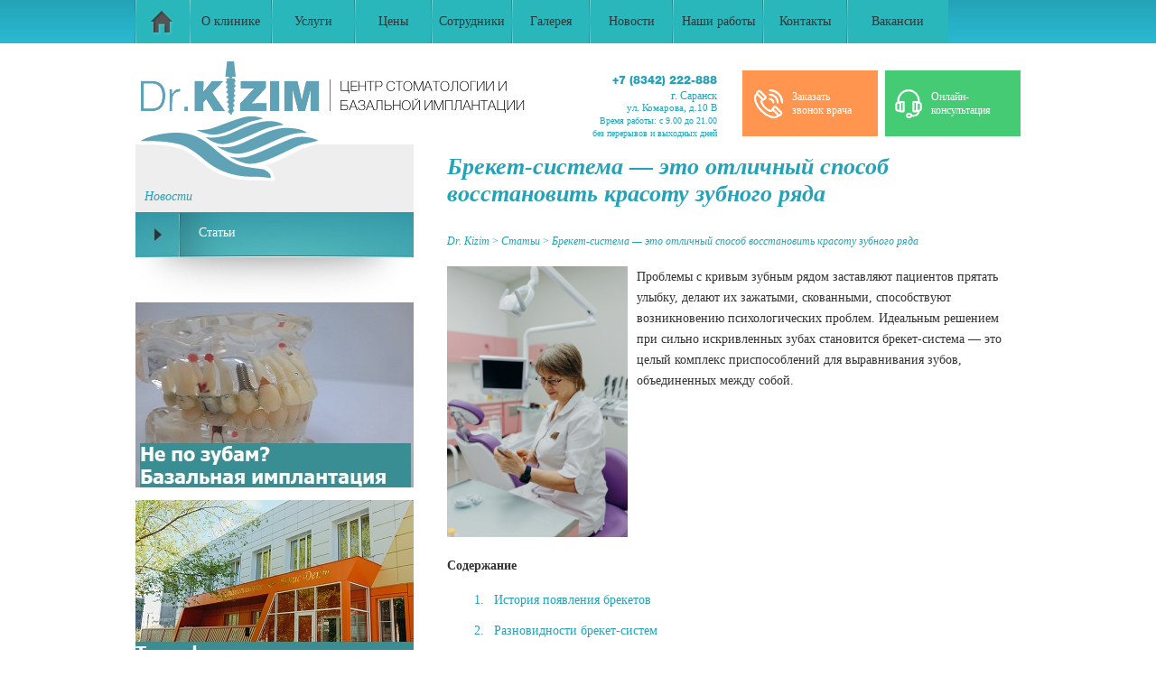

--- FILE ---
content_type: text/html; charset=UTF-8
request_url: https://basalcentre.ru/publications/%D1%87%D1%82%D0%BE-%D1%82%D0%B0%D0%BA%D0%BE%D0%B5-%D0%B1%D1%80%D0%B5%D0%BA%D0%B5%D1%82-%D1%81%D0%B8%D1%81%D1%82%D0%B5%D0%BC%D0%B0/
body_size: 12959
content:

<!DOCTYPE html>

<!--[if lt IE 7]>      <html class="no-js lt-ie9 lt-ie8 lt-ie7"> <![endif]-->

<!--[if IE 7]>         <html class="no-js lt-ie9 lt-ie8"> <![endif]-->

<!--[if IE 8]>         <html class="no-js lt-ie9"> <![endif]-->

<!--[if gt IE 8]><!--> <html class="no-js"> <!--<![endif]-->

<head>

    <meta charset="utf-8">

    <meta http-equiv="X-UA-Compatible" content="IE=edge">
    <meta name="viewport" content="width=device-width" />
    <meta name="cmsmagazine" content="f5bc0aaeefe8bd0e6363c916958de31d" />

    <link href="/favicon.png" rel="shortcut icon" type="image/x-icon" />

    <title>Что такое брекет система | Dr. Kizim</title>

    
<!-- All in One SEO Pack 2.12.1 by Michael Torbert of Semper Fi Web Design[623,712] -->
<meta name="description"  content="Идеальным решением при сильно искривленных зубах является брекет-система — это целый комплекс приспособлений для выравнивая зубов, объединенных между собой." />

<link rel="canonical" href="https://basalcentre.ru/publications/что-такое-брекет-система" />
<!-- /all in one seo pack -->
<link rel='dns-prefetch' href='//s.w.org' />
<link rel="alternate" type="application/rss+xml" title="Dr. Kizim &raquo; Лента" href="https://basalcentre.ru/feed/" />
<link rel="alternate" type="application/rss+xml" title="Dr. Kizim &raquo; Лента комментариев" href="https://basalcentre.ru/comments/feed/" />
<link rel="alternate" type="application/rss+xml" title="Dr. Kizim &raquo; Лента комментариев к &laquo;Брекет-система — это отличный способ восстановить красоту зубного ряда&raquo;" href="https://basalcentre.ru/publications/%d1%87%d1%82%d0%be-%d1%82%d0%b0%d0%ba%d0%be%d0%b5-%d0%b1%d1%80%d0%b5%d0%ba%d0%b5%d1%82-%d1%81%d0%b8%d1%81%d1%82%d0%b5%d0%bc%d0%b0/feed/" />
		<script type="text/javascript">
			window._wpemojiSettings = {"baseUrl":"https:\/\/s.w.org\/images\/core\/emoji\/2.2.1\/72x72\/","ext":".png","svgUrl":"https:\/\/s.w.org\/images\/core\/emoji\/2.2.1\/svg\/","svgExt":".svg","source":{"concatemoji":"https:\/\/basalcentre.ru\/wp-includes\/js\/wp-emoji-release.min.js?ver=4.7.16"}};
			!function(a,b,c){function d(a){var b,c,d,e,f=String.fromCharCode;if(!k||!k.fillText)return!1;switch(k.clearRect(0,0,j.width,j.height),k.textBaseline="top",k.font="600 32px Arial",a){case"flag":return k.fillText(f(55356,56826,55356,56819),0,0),!(j.toDataURL().length<3e3)&&(k.clearRect(0,0,j.width,j.height),k.fillText(f(55356,57331,65039,8205,55356,57096),0,0),b=j.toDataURL(),k.clearRect(0,0,j.width,j.height),k.fillText(f(55356,57331,55356,57096),0,0),c=j.toDataURL(),b!==c);case"emoji4":return k.fillText(f(55357,56425,55356,57341,8205,55357,56507),0,0),d=j.toDataURL(),k.clearRect(0,0,j.width,j.height),k.fillText(f(55357,56425,55356,57341,55357,56507),0,0),e=j.toDataURL(),d!==e}return!1}function e(a){var c=b.createElement("script");c.src=a,c.defer=c.type="text/javascript",b.getElementsByTagName("head")[0].appendChild(c)}var f,g,h,i,j=b.createElement("canvas"),k=j.getContext&&j.getContext("2d");for(i=Array("flag","emoji4"),c.supports={everything:!0,everythingExceptFlag:!0},h=0;h<i.length;h++)c.supports[i[h]]=d(i[h]),c.supports.everything=c.supports.everything&&c.supports[i[h]],"flag"!==i[h]&&(c.supports.everythingExceptFlag=c.supports.everythingExceptFlag&&c.supports[i[h]]);c.supports.everythingExceptFlag=c.supports.everythingExceptFlag&&!c.supports.flag,c.DOMReady=!1,c.readyCallback=function(){c.DOMReady=!0},c.supports.everything||(g=function(){c.readyCallback()},b.addEventListener?(b.addEventListener("DOMContentLoaded",g,!1),a.addEventListener("load",g,!1)):(a.attachEvent("onload",g),b.attachEvent("onreadystatechange",function(){"complete"===b.readyState&&c.readyCallback()})),f=c.source||{},f.concatemoji?e(f.concatemoji):f.wpemoji&&f.twemoji&&(e(f.twemoji),e(f.wpemoji)))}(window,document,window._wpemojiSettings);
		</script>
		<style type="text/css">
img.wp-smiley,
img.emoji {
	display: inline !important;
	border: none !important;
	box-shadow: none !important;
	height: 1em !important;
	width: 1em !important;
	margin: 0 .07em !important;
	vertical-align: -0.1em !important;
	background: none !important;
	padding: 0 !important;
}
</style>
<link rel='stylesheet' id='contact-form-7-css'  href='https://basalcentre.ru/wp-content/plugins/contact-form-7/includes/css/styles.css?ver=4.7' type='text/css' media='all' />
<link rel='stylesheet' id='gglcptch-css'  href='https://basalcentre.ru/wp-content/plugins/google-captcha/css/gglcptch.css?ver=1.27' type='text/css' media='all' />
<link rel='stylesheet' id='twentytwelve-style-css'  href='https://basalcentre.ru/wp-content/themes/kizim/style.css?ver=4.7.16' type='text/css' media='all' />
<link rel='stylesheet' id='main-style-css'  href='https://basalcentre.ru/wp-content/themes/kizim/css/style.css?1&#038;ver=4.7.16' type='text/css' media='all' />
<link rel='stylesheet' id='fancybox-style-css'  href='https://basalcentre.ru/wp-content/themes/kizim/fancybox/jquery.fancybox.min.css?ver=4.7.16' type='text/css' media='all' />
<!--[if lt IE 9]>
<link rel='stylesheet' id='twentytwelve-ie-css'  href='https://basalcentre.ru/wp-content/themes/kizim/css/ie.css?ver=20121010' type='text/css' media='all' />
<![endif]-->
<script type='text/javascript' src='https://basalcentre.ru/wp-includes/js/jquery/jquery.js?ver=1.12.4'></script>
<script type='text/javascript' src='https://basalcentre.ru/wp-includes/js/jquery/jquery-migrate.min.js?ver=1.4.1'></script>
<!--[if lt IE 9]>
<script type='text/javascript' src='https://basalcentre.ru/wp-content/themes/kizim/js/vendor/placeholders.min.js?ver=4.7.16'></script>
<![endif]-->
<!--[if lte IE 8]>
<script type='text/javascript' src='https://basalcentre.ru/wp-content/themes/kizim/js/vendor/selectivizr.min.js?ver=4.7.16'></script>
<![endif]-->
<script type='text/javascript' src='https://basalcentre.ru/wp-content/themes/kizim/js/vendor/jquery-1.10.2.min.js?ver=4.7.16'></script>
<script type='text/javascript' src='https://basalcentre.ru/wp-content/themes/kizim/fancybox/jquery.fancybox.min.js'></script>
<script type='text/javascript' src='https://basalcentre.ru/wp-content/themes/kizim/js/vendor/jquery.webtu-popup.js'></script>
<script type='text/javascript' src='https://basalcentre.ru/wp-content/themes/kizim/js/vendor/jquery.carouFredSel.packed.js'></script>
<script type='text/javascript' src='https://basalcentre.ru/wp-content/themes/kizim/js/vendor/jquery.touchSwipe.min.js'></script>
<script type='text/javascript' src='https://basalcentre.ru/wp-content/themes/kizim/js/vendor/jquery.ba-throttle-debounce.min.js'></script>
<script type='text/javascript' src='https://basalcentre.ru/wp-content/themes/kizim/js/vendor/jquery.cookie.js'></script>
<script type='text/javascript' src='https://basalcentre.ru/wp-content/themes/kizim/js/slider.js'></script>
<script type='text/javascript' src='https://basalcentre.ru/wp-content/themes/kizim/js/plugins.js'></script>
<script type='text/javascript' src='https://basalcentre.ru/wp-content/themes/kizim/js/main.js?ver=20190121'></script>
<link rel='https://api.w.org/' href='https://basalcentre.ru/wp-json/' />
<link rel="EditURI" type="application/rsd+xml" title="RSD" href="https://basalcentre.ru/xmlrpc.php?rsd" />
<link rel="wlwmanifest" type="application/wlwmanifest+xml" href="https://basalcentre.ru/wp-includes/wlwmanifest.xml" /> 
<link rel='prev' title='Виниры керамические E MAX — европейское качество на страже здоровья жителей нашей страны' href='https://basalcentre.ru/publications/%d0%b2%d0%b8%d0%bd%d0%b8%d1%80%d1%8b-%d0%ba%d0%b5%d1%80%d0%b0%d0%bc%d0%b8%d1%87%d0%b5%d1%81%d0%ba%d0%b8%d0%b5-e-max' />
<link rel='next' title='Как распознать кариес' href='https://basalcentre.ru/publications/%d0%ba%d0%b0%d0%ba-%d1%80%d0%b0%d1%81%d0%bf%d0%be%d0%b7%d0%bd%d0%b0%d1%82%d1%8c-%d0%ba%d0%b0%d1%80%d0%b8%d0%b5%d1%81' />
<meta name="generator" content="WordPress 4.7.16" />
<link rel='shortlink' href='https://basalcentre.ru/?p=5451' />
<link rel="alternate" type="application/json+oembed" href="https://basalcentre.ru/wp-json/oembed/1.0/embed?url=https%3A%2F%2Fbasalcentre.ru%2Fpublications%2F%25d1%2587%25d1%2582%25d0%25be-%25d1%2582%25d0%25b0%25d0%25ba%25d0%25be%25d0%25b5-%25d0%25b1%25d1%2580%25d0%25b5%25d0%25ba%25d0%25b5%25d1%2582-%25d1%2581%25d0%25b8%25d1%2581%25d1%2582%25d0%25b5%25d0%25bc%25d0%25b0" />
<link rel="alternate" type="text/xml+oembed" href="https://basalcentre.ru/wp-json/oembed/1.0/embed?url=https%3A%2F%2Fbasalcentre.ru%2Fpublications%2F%25d1%2587%25d1%2582%25d0%25be-%25d1%2582%25d0%25b0%25d0%25ba%25d0%25be%25d0%25b5-%25d0%25b1%25d1%2580%25d0%25b5%25d0%25ba%25d0%25b5%25d1%2582-%25d1%2581%25d0%25b8%25d1%2581%25d1%2582%25d0%25b5%25d0%25bc%25d0%25b0&#038;format=xml" />
		<style type="text/css">.recentcomments a{display:inline !important;padding:0 !important;margin:0 !important;}</style>
		<style type="text/css" id="custom-background-css">
body.custom-background { background-image: url("https://basalcentre.ru/wp-content/uploads/2016/08/4.jpg"); background-position: center top; background-size: auto; background-repeat: repeat; background-attachment: fixed; }
</style>

    <meta name="yandex-verification" content="7e5167acd034d117" />

</head>

<style>
    @font-face { font-family: "helvetica";font-display:fallback;local('helvetica');src: url(/wp-content/themes/kizim/fonts/HelveticaNeueCyr-Black.otf); }
</style>

<header>

    <div class='top'>

        <div class='inwards'>

            <div class="home-button">
                <a href="/"><img src='/wp-content/themes/kizim/img/home.png'/></a>
            </div>

            <div class="header-phone-mobile" style="line-height: 0.7;">
                <img class="mobile-phone-img" src="/wp-content/themes/kizim/img/footer_phone.png">
                <p style="margin-top: 10px;">
                <span style="margin-top: 10px;">
                <a style="color: white;" href="tel:+78342222888">+7 (8342) 222-888</a>
                </span>
                </p>
               
            </div>

            <div class="block-lang">
                <div class="lang "><a href="?lang=ru" onclick="$.cookie('lang', 'ru', { path: '/'}); location.reload(); return false;">RU</a></div>
                <div class="lang "><a href="#">EN</a></div>                
            </div>

            <a href="#" class="toggle">
                <div class="hamburger">
                    <span></span>
                    <span></span>
                    <span></span>
                    <span></span>
                    <span></span>
                    <span></span>
                </div>
                <span class="container_toggle">Меню сайта</span>
            </a>

            <nav>
                <ul class='menu'>
                    <li ><a href='/about/'>О клинике</a></li>

                    <li ><a href='/services/bazal-implantation/'>Услуги</a></li>

                    <li ><a href='/price/'>Цены</a></li>

                    <li ><a href='/specialists/'>Сотрудники</a></li>

                    <li ><a href='/gallery/'>Галерея</a></li>

                    <li ><a href='/news/'>Новости</a></li>

                    <li><a href="/nashi-raboti/">Наши работы</a></li>

                    <li ><a href='/contacts/'>Контакты</a></li>

                    <li ><a href='/vakansii/'>Вакансии</a></li>

                    
                </ul>
            </nav>

            <div class='clearfix'></div>

        </div>

    </div>
    <div class='bottom'>

        <div class='inwards'>

            <div class='right_block'>
                <div class='online' >
                    <!--<div class='right' onclick="jivo_api.open(); ga('send','event','online','clicked');window.onload=function(){ym(26944323,'reachGoal','online')}">-->

					<div class='right' onclick="jivo_api.open(); ga('send','event','online','clicked');ym(26944323,'reachGoal','online');">

                        <img src='/wp-content/themes/kizim/img/head_callback.png' />
                        <p>Онлайн-консультация</p>
                    </div>
                    <a data-fancybox="call" href="#callback">
                        <div class="left">
                            <img src="/wp-content/themes/kizim/img/head_phone.png" alt="">
                            <p>Заказать<br>звонок врача</p>
                        </div>
                    </a>
                </div>
            </div>

            <div class='left'>

                <a href='/' alt="Стоматология Саранска" style="position: relative; z-index: 2;"><img src='/wp-content/themes/kizim/img/head_logo.png' alt="Стоматология доктора Кизима" /></a>

                <div class="header-address" style="width: 210px;/* min-height: 122px; */">

                    <div itemscope="" itemtype="http://schema.org/Organization">
                        <span itemprop="name" style="display: none;">"Центр стоматологии и базальной имплантации Доктора Кизима" в Саранске</span>
                        <span itemprop="telephone" style="width: 210px;">

                        <p class="phone" style="line-height: 1.4;font-size: 12px;">
                            <noindex>
                            <a href="tel:+78342222888" target="_blank" rel="nofollow" style="color: #24a3b8;"><nobr>+7 (8342) 222-888</nobr></a>
                            
                            </noindex>
                        </p>
                       
                        <div itemprop="address" itemscope="" itemtype="http://schema.org/PostalAddress" style="margin-top: 2px;line-height: 1.0;">
                            <span itemprop="postalCode" style="display: none;"> 430011</span>
                            <span itemprop="addressLocality"><p class="city" style="margin-top: 0;">г. Саранск</p></span>
                            <span itemprop="streetAddress" style="margin-bottom: 5px;font-size: 11px;">ул. Комарова, д.10 В<br></span>
                            <span style="font-size:10px;">Время работы: c 9.00 до 21.00<br> без перерывов и выходных дней</span>
                        </div>
                        <span itemprop="email" style="display: none;">basalcentre@yandex.ru</span>
                    </div>


                    <!-- <p class="phone" style="font-size:14px;"><span>+7 (499)</span> 705-91-41</p>
                    <p class="city">г. Москва</p> -->

                    <!--<p class="street">ул. Терешковой, 68</p>-->

                </div>

                                    <!--<div class="banner10" style="position: relative; top: -20px; z-index: 1; margin-bottom: 20px;">
                        <a href='/news/уникальная-акция/'><img src='/wp-content/themes/kizim/img/banner10.jpg' alt="Баннер"></a>
                    </div>-->
                
            </div>

        </div>

    </div>

    <div class='clearfix'></div>

</header>
	
	<div class='content back' style="background: url(https://basalcentre.ru/wp-content/uploads/2016/08/43.jpg) bottom no-repeat;">
	    <div class='inwards'>

	    	
			

        <div class='in_left'>
		          <div class='top'>
		            <p>Новости</p>
		          </div>
		          <div class='links'>
		            <a href='/publications/'><div><p>Статьи</p></div></a>
		          </div>
		          <img src='/wp-content/themes/kizim/img/link-sh.png' />
		          
						<div class="textwidget"><a href='/services/bazal-implantation/'><div class='banner'><img src='/wp-content/themes/kizim/img/banner1.jpg' alt="базальная имплантация" /></div></a>
<a href='/services/dental-tourism/'><div class='banner'><img src='/wp-content/themes/kizim/img/banner3.jpg' alt="стоматологический туризм в Саранске" /></div></a>
<a href='/services/therapy/'><div class='banner'><img src='/wp-content/themes/kizim/img/banner4.jpg' alt="стоматология для всей семьи" /></div></a>
<a href='/about/technologies/'><div class='banner'><img src='/wp-content/themes/kizim/img/banner2.jpg' alt="современные методы обезболивания" /></div></a></div>
					        </div>	
    

    
			
			
				<div class='in_right'>
		          <h1>Брекет-система — это отличный способ восстановить красоту зубного ряда</h1>
		          <div class='pathway'>
		            
			<div class="breadcrumbs" itemscope="" itemtype="http://schema.org/BreadcrumbList"><!-- Breadcrumb NavXT 5.6.0 -->
<div itemprop="itemListElement" itemscope="" itemtype="http://schema.org/ListItem" style="display: inline-block; "><meta itemprop="position" content="1"><a itemprop="item" title="Dr. Kizim" href="https://basalcentre.ru"><span itemprop="name">Dr. Kizim</span></a></div> &gt; <div itemprop="itemListElement" itemscope="" itemtype="http://schema.org/ListItem" style="display: inline-block; "><meta itemprop="position" content="2"><a itemprop="item" title="Статьи" href="https://basalcentre.ru/publications"><span itemprop="name">Статьи</span></a></div> &gt; <div itemprop="itemListElement" itemscope="" itemtype="http://schema.org/ListItem" style="display: inline-block; "><meta itemprop="position" content="3"><a itemprop="item" title="Брекет-система — это отличный способ восстановить красоту зубного ряда" href=""><span itemprop="name">Брекет-система — это отличный способ восстановить красоту зубного ряда</span></a></div></div>			          </div>
		          <img class='image' src='https://basalcentre.ru/wp-content/uploads/2024/07/1H4A6974.jpg' alt=''/>
		          							          <p>Проблемы с кривым зубным рядом заставляют пациентов прятать улыбку, делают их зажатыми, скованными, способствуют возникновению психологических проблем. Идеальным решением при сильно искривленных зубах становится брекет-система — это целый комплекс приспособлений для выравнивания зубов, объединенных между собой.</p>
<p><span id="more-5451"></span></p>
<div style="clear: both;"></div>
<p><strong>Содержание</strong></p>
<ol class="spisok" style="color: #24a3b8;">
<li><a style="color: #24a3b8;" href="#item-01">История появления брекетов</a></li>
<li><a style="color: #24a3b8;" href="#item-02">Разновидности брекет-систем</a></li>
<li><a style="color: #24a3b8;" href="#item-03">Плюсы и минусы в использовании брекетов</a></li>
</ol>
<h2 id="item-01">История появления брекетов</h2>
<p>Прототипы брекетов появились очень давно. Археологи нашли среди раскопок черепа людей, зубы у которых были в основании просверлены и стянуты металлическими проволоками. Вполне возможно, что речь шла не об исправлении кривизны зубов, а о возможности сохранения зубов и предотвращении их выпадения. Однако такой прецедент натолкнул стоматологов на мысль о создании подобных конструкций, но с иной целью — для создания красивого и ровного зубного ряда, исправления прикуса.</p>
<p>Вплотную этими конструкциями занялся в ХХ веке Эдвард Энгль, который разработал основные типы конструкций. В дальнейшем стоматологи усовершенствовали базовые разработки Энгля, и сегодня брекет-система — это прогрессивная «умная» конструкция для исправления прикуса.</p>
<h2 id="item-02">Брекет-система — это разнообразие конструкций с учетом особенностей пациента</h2>
<p>Проблема прикуса как нельзя индивидуальна. Расположение зубов по отношению друг к другу и каждого человека различно, поэтому нельзя найти «близнеца» с такими же точно отклонениями. Эта особенность патологии предполагает необходимость применения как можно более разнообразных систем, которые могут удовлетворить потребности каждого пациента.</p>
<div style="background: #44a8b1; color: white; padding: 20px; margin-bottom: 10px;">
<p>Сегодня врачи пользуются следующими системами:</p>
<ul class="spisok" style="margin-bottom: 0;">
<li>металлические брекеты, среди которых есть как цельнометаллические конструкции, так и комбинированные — с применением сапфиров для сохранения эстетики улыбки;
</div>
</li>
<li>керамические брекеты — такие конструкции мало заметны. Они практически не привлекают внимания к зубам, но позволяют полностью выполнять функцию выравнивания зубного ряда. Носить такие брекеты необходимо дольше, чем металлические, да и хрупкость систем требует внимательного отношения к использованию конструкций.
</li>
</ul>
</div>
<h2 id="item-03">Плюсы и минусы в использовании брекет-систем</h2>
<p>Необходимость установки <strong><a href="/services/orthodontics/">брекетов</a></strong> ведет к неизбежному вопросу — насколько безопасны эти конструкции, не повредят ли они зубной эмали, принесут ли брекеты обещанный эффект. Здесь в первую очередь стоит отметить, что брекет-система — это современный и прогрессивный способ исправить кривизну зубов, но, как и все конструкции, брекеты не лишены недостатков.</p>
<p><a href="http://basalcentre.ru/wp-content/uploads/2024/07/4поменять-1.jpg"><img class="size-full wp-image-3729 aligncenter" alt="базальная имплантация доктор " src="http://basalcentre.ru/wp-content/uploads/2024/07/4поменять-1.jpg" width="550" height="414" /></a></p>
<p>Плюсы в использовании брекетов следующие:</p>
<ol class="spisok">
<li>Брекеты дают возможность исправить любую патологию челюсти в плане кривизны. Поэтапное применение брекет-системы дает возможность полностью выровнять зубы, даже если на это понадобится год и более.</li>
<li>Для установки брекетов существует минимум противопоказаний, поэтому надеяться на их установку могут практически все пациенты.</li>
<li>Брекеты дают возможность не только наладить функционал зубов, делая их работу более продуктивной, но и обеспечивают эстетику улыбки — зубы становятся ровными, плотно прилегают друг к другу, не образуют щелей.</li>
<li>Позитивную динамику от установки брекетов можно увидеть уже в первые недели после применения системы.</li>
<li>Устанавливать брекеты можно в любом возрасте, не рекомендуют их лишь совсем юным пациентам, у которых каппой можно исправить кривизну зубов.</li>
</ol>
<p>Как уже говорилось, брекеты имеют и свои недостатки. К ним можно отнести:</p>
<ol class="spisok">
<li>Сложность с проведением гигиенических процедур. Чистка зубов с брекетами проводится очень тщательно, но аккуратно, что занимает немного больше времени.</li>
<li>Для проведения гигиенических процедур необходимо купить специальные щетки, ирригаторы, ершики, нити и ополаскиватели.</li>
</ol>
<p><a href="http://basalcentre.ru/wp-content/uploads/2024/07/1H4A6982.jpg"><img class="size-full wp-image-3729 aligncenter" alt="базальная имплантация доктор " src="http://basalcentre.ru/wp-content/uploads/2024/07/1H4A6982.jpg" width="550" height="414" /></a></p>
<ol class="spisok" style="margin-bottom: 0;">
<li value="3">Длительный срок пользования брекетами — один из частых факторов, который заставляет пациентов отказываться от них. Срок исправления прикуса с брекетами — от одного года до трех лет в зависимости от сложности ситуации.</li>
<li>Брекеты могут оставлять следы на зубной эмали, однако этот дефект поможет устранить <strong><a href="/publications/восстановление-зуба/">эстетико-функциональное восстановление зуба</a></strong>.</li>
</ol>
<p>Выбор по отношению к брекет-системам всегда остается за пациентом. Врачи Центра стоматологии и базальной имплантации доктора Кизима отмечают, что брекеты являются уникальной возможностью исправить кривизну зубов, поэтому отказываться от них не стоит. Причем делать установку нужно как можно раньше, пока сохраняется наилучшая подвижность зубов. В Центре стоматологии и базальной имплантации специалисты помогут подобрать максимально удобную и прогрессивную конструкцию, которая поможет пациентам быстро придать улыбке идеальный контур.</p>
		          <script type="text/javascript">(function() {
		            if (window.pluso)if (typeof window.pluso.start == "function") return;
		              if (window.ifpluso==undefined) { window.ifpluso = 1;
		                  var d = document, s = d.createElement('script'), g = 'getElementsByTagName';
		                      s.type = 'text/javascript'; s.charset='UTF-8'; s.async = true;
		                          s.src = ('https:' == window.location.protocol ? 'https' : 'http')  + '://share.pluso.ru/pluso-like.js';
		                              var h=d[g]('body')[0];
		                                  h.appendChild(s);
		                                    }})();
		           </script>
		           <div class="pluso" style="margin-top: 10px;" data-background="none;" data-options="medium,square,line,horizontal,nocounter,sepcounter=1,theme=14" data-services="vkontakte,odnoklassniki,facebook,twitter,email"></div>
				</div>

			<div class='clearfix'></div>
	    </div>
	</div>



<footer>
    <div class='top'>
        <div class='inwards'>
            <ul class='menu'>
                <li><a href='/about/'>О клинике</a></li>
                <li><a href='/services/bazal-implantation/'>Услуги</a></li>
                <li><a href='/price/'>Цены</a></li>
                <li><a href='/specialists/'>Сотрудники</a></li>
                <li><a href='/faq/'>Вопрос-ответ</a></li>
                <li><a href='/news/'>Новости</a></li>
                <li><a href='/contacts/'>Контакты</a></li>
            </ul>
            <div class='clearfix'></div>
        </div>
    </div>


    <div class='bottom'>
        <div class='inwards'>
            <div class="madeBy">
                <span></span>
                <a href="http://webtu.ru">
                    <img src="/wp-content/themes/kizim/img/webtu.png">
                </a>
                <div id='webtuPopup' style='background: url(/wp-content/themes/kizim/img/webtu-bg.png) no-repeat; color: black; display: none;margin-top:-115px;margin-left:-120px; font: normal 9px Verdana, Geneva, sans-serif; height: 88px; padding: 15px; position: absolute; width: 292px; z-index: 9999;'>
                    <span>Наши технологии для Вашего успеха!</span>
                    <a href='http://webtu.ru/' style='color: #0091ee;' target='_blank'>хочу такой сайт</a>
                    <div style='margin: 12px 0 12px 22px; overflow: hidden;'>
                        <a href='http://webtu.ru/' style='display: block; float: left; margin-right: 10px;' target='_blank'>
                            <img alt='Технологии успеха' src='/wp-content/themes/kizim/img/webtu-logo.png' title='Технологии успеха'>
                        </a>
                        <div style='font-size: 11px; font-weight: bold; line-height: 1.6;'>
                            <a href='http://webtu.ru/' style='color: #0091ee;' target='_blank'>webtu.ru</a>
                            <br>
                            <span>создание сайтов</span>
                        </div>
                    </div>
                    <div style='text-align: center;'>
                        (8342) 222-711, 31-82-82,
                        <a href='mailto:post@webtu.ru' style='color: #0091ee;'>post@webtu.ru</a>
                    </div>
                </div>
                    <!-- Yandex.Metrika informer -->
                    <a href="https://metrika.yandex.ru/stat/?id=29715250&amp;from=informer"
                       target="_blank" rel="nofollow"><img src="//bs.yandex.ru/informer/29715250/3_0_FFFFFFFF_EFEFEFFF_0_pageviews"
                                                           style="width:88px; height:31px; border:0;" alt="Яндекс.Метрика" title="Яндекс.Метрика: данные за сегодня (просмотры, визиты и уникальные посетители)" onclick="try{Ya.Metrika.informer({i:this,id:29715250,lang:'ru'});return false}catch(e){}"/></a>
                    <!-- /Yandex.Metrika informer -->
                </div>
            </div>
            <div class='left'>
                <img src='/wp-content/themes/kizim/img/footer_logo.png' />                <a class="articles-link" href='/publications/'>Статьи</a>
                </br>
            </div>
            <div class='contact'>


                <div itemscope itemtype="http://schema.org/Organization">
                    <span itemprop="name" style="display:none;">"Центр стоматологии и базальной имплантации Доктора Кизима" в Саранске</span>
                    <div itemprop="address" itemscope itemtype="http://schema.org/PostalAddress">

                        <p><img src='/wp-content/themes/kizim/img/footer_adres.png' />
                            г. <span itemprop="addressLocality">Саранск</span>,
                            <span itemprop="streetAddress">ул. Комарова, д.10 В</span>
                            <span itemprop="postalCode" style="display: none;">430011</span>
                        </p>
                        
                    </div>


                    <span itemprop="telephone">
                        <p class="phone" >
                        <a style="color: white;" href="tel:+78342222888">
                        <img style="margin-left: -72px;" src="/wp-content/themes/kizim/img/footer_phone.png"><span>+7 (8342) </span>222-888</a>
                        </p>
                       
                        <span itemprop="email">
                        <p class="footer_mail"><a style="color: white;" href="mailto:basalcentre@yandex.ru"><img src="/wp-content/themes/kizim/img/footer_mail.png">basalcentre@yandex.ru</a></p></span>
                        <a class="vk_" href="https://vk.com/stomkizim" target="_blank"><img src="/wp-content/themes/kizim/img/vk_logo.svg" alt="вконтакте"></a>
                    </span>
                </div>



            </div>
        </div>
    </div>
	        <div class="callback-form">
            <div id="callback">
                <div role="form" class="wpcf7" id="wpcf7-f3407-p5451-o1" lang="ru-RU" dir="ltr">
<div class="screen-reader-response"></div>
<form action="/publications/%D1%87%D1%82%D0%BE-%D1%82%D0%B0%D0%BA%D0%BE%D0%B5-%D0%B1%D1%80%D0%B5%D0%BA%D0%B5%D1%82-%D1%81%D0%B8%D1%81%D1%82%D0%B5%D0%BC%D0%B0/#wpcf7-f3407-p5451-o1" method="post" class="wpcf7-form" novalidate="novalidate">
<div style="display: none;">
<input type="hidden" name="_wpcf7" value="3407" />
<input type="hidden" name="_wpcf7_version" value="4.7" />
<input type="hidden" name="_wpcf7_locale" value="ru_RU" />
<input type="hidden" name="_wpcf7_unit_tag" value="wpcf7-f3407-p5451-o1" />
<input type="hidden" name="_wpnonce" value="e691071db1" />
</div>
<div class="form-title">
<h2>Заказать звонок врача</h2>
</div>
<p><span class="wpcf7-form-control-wrap name01"><input type="text" name="name01" value="" size="40" class="wpcf7-form-control wpcf7-text wpcf7-validates-as-required" aria-required="true" aria-invalid="false" placeholder="Ваше имя*" /></span><br />
<span class="wpcf7-form-control-wrap phone"><input type="text" name="phone" value="" size="40" class="wpcf7-form-control wpcf7-text wpcf7-validates-as-required" aria-required="true" aria-invalid="false" placeholder="Ваш телефон*" /></span><br />
<span class="wpcf7-form-control-wrap city"><input type="text" name="city" value="" size="40" class="wpcf7-form-control wpcf7-text" aria-invalid="false" placeholder="Ваш город проживания" /></span></p>
<div class="time">
<p>Удобное время для звонка</p>
<p><label for="from">с</label><span class="wpcf7-form-control-wrap from"><input type="text" name="from" value="" size="40" class="wpcf7-form-control wpcf7-text" aria-invalid="false" /></span><label for="before">до</label><span class="wpcf7-form-control-wrap before"><input type="text" name="before" value="" size="40" class="wpcf7-form-control wpcf7-text" aria-invalid="false" /></span></div>
<p class="time">Прикрепите снимок зубов</p>
<p><span class="wpcf7-form-control-wrap snapshot"><input type="text" name="snapshot" value="" size="40" class="wpcf7-form-control wpcf7-text" aria-invalid="false" placeholder="Ссылка на снимок на файлообменник" /></span></p>
<div class="wpcf7-form-control-wrap"><div data-sitekey="6Le5wxsUAAAAAPhWpPAjAR4MZ-ptNGVDrdHcqmk9" class="wpcf7-form-control g-recaptcha wpcf7-recaptcha captcha"></div>
<noscript>
	<div style="width: 302px; height: 422px;">
		<div style="width: 302px; height: 422px; position: relative;">
			<div style="width: 302px; height: 422px; position: absolute;">
				<iframe src="https://www.google.com/recaptcha/api/fallback?k=6Le5wxsUAAAAAPhWpPAjAR4MZ-ptNGVDrdHcqmk9" frameborder="0" scrolling="no" style="width: 302px; height:422px; border-style: none;">
				</iframe>
			</div>
			<div style="width: 300px; height: 60px; border-style: none; bottom: 12px; left: 25px; margin: 0px; padding: 0px; right: 25px; background: #f9f9f9; border: 1px solid #c1c1c1; border-radius: 3px;">
				<textarea id="g-recaptcha-response" name="g-recaptcha-response" class="g-recaptcha-response" style="width: 250px; height: 40px; border: 1px solid #c1c1c1; margin: 10px 25px; padding: 0px; resize: none;">
				</textarea>
			</div>
		</div>
	</div>
</noscript>
</div>
<div class="time"><label for="access"><span class="wpcf7-form-control-wrap idaccess"><input type="checkbox" name="id:access" value="1" class="wpcf7-form-control wpcf7-acceptance" checked="checked" aria-invalid="false" /></span>Я согласен на <a href="/soglasie/" target="_blank">обработку персональных данных</a>*</label></div>
<div class="time"><label for="access"><span class="wpcf7-form-control-wrap idaccess"><input type="checkbox" name="id:access" value="1" class="wpcf7-form-control wpcf7-acceptance" checked="checked" aria-invalid="false" /></span>Я ознакомлен и согласен <a href="/privacy-policy/" target="_blank">с политикой конфиденциальности</a>*</label></div>
<p class="time"><a href="itdoesnotwork" style="text-align:center;">Как выслать снимок</a></p>
<div class="form-button"><input type="submit" value="Отправить" onclick="ym(26944323,'reachGoal','zakazat-zvonok-vracha'); return true;" class="wpcf7-form-control wpcf7-submit"><span class="ajax-loader"></span></div>
<div class="wpcf7-response-output wpcf7-display-none"></div></form></div>            </div>
            <div id="callback-new">
                <div role="form" class="wpcf7" id="wpcf7-f5934-p5451-o2" lang="ru-RU" dir="ltr">
<div class="screen-reader-response"></div>
<form action="/publications/%D1%87%D1%82%D0%BE-%D1%82%D0%B0%D0%BA%D0%BE%D0%B5-%D0%B1%D1%80%D0%B5%D0%BA%D0%B5%D1%82-%D1%81%D0%B8%D1%81%D1%82%D0%B5%D0%BC%D0%B0/#wpcf7-f5934-p5451-o2" method="post" class="wpcf7-form" novalidate="novalidate">
<div style="display: none;">
<input type="hidden" name="_wpcf7" value="5934" />
<input type="hidden" name="_wpcf7_version" value="4.7" />
<input type="hidden" name="_wpcf7_locale" value="ru_RU" />
<input type="hidden" name="_wpcf7_unit_tag" value="wpcf7-f5934-p5451-o2" />
<input type="hidden" name="_wpnonce" value="9eebba7a97" />
</div>
<div class="form-title">
<h2>Укажите, куда отправить план процедуры</h2>
</div>
<p><span class="wpcf7-form-control-wrap name01"><input type="text" name="name01" value="" size="40" class="wpcf7-form-control wpcf7-text" aria-invalid="false" placeholder="Ваше имя" /></span><span class="wpcf7-form-control-wrap phone"><input type="text" name="phone" value="" size="40" class="wpcf7-form-control wpcf7-text" aria-invalid="false" placeholder="Ваш телефон" /></span><span class="wpcf7-form-control-wrap email"><input type="text" name="email" value="" size="40" class="wpcf7-form-control wpcf7-text wpcf7-validates-as-required" aria-required="true" aria-invalid="false" placeholder="Ваш email адрес*" /></span>
<div class="wpcf7-form-control-wrap"><div data-sitekey="6Le5wxsUAAAAAPhWpPAjAR4MZ-ptNGVDrdHcqmk9" class="wpcf7-form-control g-recaptcha wpcf7-recaptcha captcha"></div>
<noscript>
	<div style="width: 302px; height: 422px;">
		<div style="width: 302px; height: 422px; position: relative;">
			<div style="width: 302px; height: 422px; position: absolute;">
				<iframe src="https://www.google.com/recaptcha/api/fallback?k=6Le5wxsUAAAAAPhWpPAjAR4MZ-ptNGVDrdHcqmk9" frameborder="0" scrolling="no" style="width: 302px; height:422px; border-style: none;">
				</iframe>
			</div>
			<div style="width: 300px; height: 60px; border-style: none; bottom: 12px; left: 25px; margin: 0px; padding: 0px; right: 25px; background: #f9f9f9; border: 1px solid #c1c1c1; border-radius: 3px;">
				<textarea id="g-recaptcha-response" name="g-recaptcha-response" class="g-recaptcha-response" style="width: 250px; height: 40px; border: 1px solid #c1c1c1; margin: 10px 25px; padding: 0px; resize: none;">
				</textarea>
			</div>
		</div>
	</div>
</noscript>
</div>
<p>
<div class="time"><label for="access"><span class="wpcf7-form-control-wrap idaccess"><input type="checkbox" name="id:access" value="1" class="wpcf7-form-control wpcf7-acceptance" checked="checked" aria-invalid="false" /></span>Я согласен на <a href="/soglasie/" target="_blank">обработку персональных данных</a>*</label></div>
<div class="time"><label for="access"><span class="wpcf7-form-control-wrap idaccess"><input type="checkbox" name="id:access" value="1" class="wpcf7-form-control wpcf7-acceptance" checked="checked" aria-invalid="false" /></span>Я ознакомлен и согласен <a href="/privacy-policy/" target="_blank">с политикой конфиденциальности</a>*</label></div>
<div class="form-button"><input type="submit" value="Отправить" onclick="ym(26944323,'reachGoal','poluchit-plan-procedury'); return true;" class="wpcf7-form-control wpcf7-submit"><span class="ajax-loader"></span></div>
<div class="wpcf7-response-output wpcf7-display-none"></div></form></div>            </div>
            <div id="send-snapshot">
                <div role="form" class="wpcf7" id="wpcf7-f6055-p5451-o3" lang="ru-RU" dir="ltr">
<div class="screen-reader-response"></div>
<form action="/publications/%D1%87%D1%82%D0%BE-%D1%82%D0%B0%D0%BA%D0%BE%D0%B5-%D0%B1%D1%80%D0%B5%D0%BA%D0%B5%D1%82-%D1%81%D0%B8%D1%81%D1%82%D0%B5%D0%BC%D0%B0/#wpcf7-f6055-p5451-o3" method="post" class="wpcf7-form" novalidate="novalidate">
<div style="display: none;">
<input type="hidden" name="_wpcf7" value="6055" />
<input type="hidden" name="_wpcf7_version" value="4.7" />
<input type="hidden" name="_wpcf7_locale" value="ru_RU" />
<input type="hidden" name="_wpcf7_unit_tag" value="wpcf7-f6055-p5451-o3" />
<input type="hidden" name="_wpnonce" value="6950acd914" />
</div>
<div class="form-title">
<h2>Отправить снимок</h2>
</div>
<p><span class="wpcf7-form-control-wrap name01"><input type="text" name="name01" value="" size="40" class="wpcf7-form-control wpcf7-text wpcf7-validates-as-required" aria-required="true" aria-invalid="false" placeholder="Ваше имя*" /></span><br />
<span class="wpcf7-form-control-wrap phone"><input type="text" name="phone" value="" size="40" class="wpcf7-form-control wpcf7-text wpcf7-validates-as-required" aria-required="true" aria-invalid="false" placeholder="Ваш телефон*" /></span><br />
<span class="wpcf7-form-control-wrap city"><input type="text" name="city" value="" size="40" class="wpcf7-form-control wpcf7-text" aria-invalid="false" placeholder="Ваш город проживания" /></span></p>
<p class="time">Прикрепите снимок зубов</p>
<p>
<span class="wpcf7-form-control-wrap snapshot"><input type="text" name="snapshot" value="" size="40" class="wpcf7-form-control wpcf7-text" aria-invalid="false" placeholder="Ссылка на снимок на файлообменник" /></span></p>
<div class="wpcf7-form-control-wrap"><div data-sitekey="6Le5wxsUAAAAAPhWpPAjAR4MZ-ptNGVDrdHcqmk9" class="wpcf7-form-control g-recaptcha wpcf7-recaptcha captcha"></div>
<noscript>
	<div style="width: 302px; height: 422px;">
		<div style="width: 302px; height: 422px; position: relative;">
			<div style="width: 302px; height: 422px; position: absolute;">
				<iframe src="https://www.google.com/recaptcha/api/fallback?k=6Le5wxsUAAAAAPhWpPAjAR4MZ-ptNGVDrdHcqmk9" frameborder="0" scrolling="no" style="width: 302px; height:422px; border-style: none;">
				</iframe>
			</div>
			<div style="width: 300px; height: 60px; border-style: none; bottom: 12px; left: 25px; margin: 0px; padding: 0px; right: 25px; background: #f9f9f9; border: 1px solid #c1c1c1; border-radius: 3px;">
				<textarea id="g-recaptcha-response" name="g-recaptcha-response" class="g-recaptcha-response" style="width: 250px; height: 40px; border: 1px solid #c1c1c1; margin: 10px 25px; padding: 0px; resize: none;">
				</textarea>
			</div>
		</div>
	</div>
</noscript>
</div>
<div class="time"><label for="access"><span class="wpcf7-form-control-wrap idaccess"><input type="checkbox" name="id:access" value="1" class="wpcf7-form-control wpcf7-acceptance" checked="checked" aria-invalid="false" /></span>Я согласен на <a href="/soglasie/" target="_blank">обработку персональных данных</a>*</label></div>
<div class="time"><label for="access"><span class="wpcf7-form-control-wrap idaccess"><input type="checkbox" name="id:access" value="1" class="wpcf7-form-control wpcf7-acceptance" checked="checked" aria-invalid="false" /></span>Я ознакомлен и согласен <a href="/privacy-policy/" target="_blank">с политикой конфиденциальности</a>*</label></div>
<p class="time"><a href="itdoesnotwork" style="text-align:center;">Как выслать снимок</a></p>
<div class="form-button"><input type="submit" value="Отправить" onclick="ym(26944323,'reachGoal','otpravit-snimok'); return true;" class="wpcf7-form-control wpcf7-submit"><span class="ajax-loader"></span></div>
<div class="wpcf7-response-output wpcf7-display-none"></div></form></div>            </div>
            <div id="submit-application">
                <div role="form" class="wpcf7" id="wpcf7-f6056-p5451-o4" lang="ru-RU" dir="ltr">
<div class="screen-reader-response"></div>
<form action="/publications/%D1%87%D1%82%D0%BE-%D1%82%D0%B0%D0%BA%D0%BE%D0%B5-%D0%B1%D1%80%D0%B5%D0%BA%D0%B5%D1%82-%D1%81%D0%B8%D1%81%D1%82%D0%B5%D0%BC%D0%B0/#wpcf7-f6056-p5451-o4" method="post" class="wpcf7-form" novalidate="novalidate">
<div style="display: none;">
<input type="hidden" name="_wpcf7" value="6056" />
<input type="hidden" name="_wpcf7_version" value="4.7" />
<input type="hidden" name="_wpcf7_locale" value="ru_RU" />
<input type="hidden" name="_wpcf7_unit_tag" value="wpcf7-f6056-p5451-o4" />
<input type="hidden" name="_wpnonce" value="b8dfc8c471" />
</div>
<div class="form-title">
<h2>Оставить заявку</h2>
</div>
<p><span class="wpcf7-form-control-wrap name01"><input type="text" name="name01" value="" size="40" class="wpcf7-form-control wpcf7-text wpcf7-validates-as-required" aria-required="true" aria-invalid="false" placeholder="Ваше имя*" /></span><span class="wpcf7-form-control-wrap phone"><input type="text" name="phone" value="" size="40" class="wpcf7-form-control wpcf7-text wpcf7-validates-as-required" aria-required="true" aria-invalid="false" placeholder="Ваш телефон*" /></span><span class="wpcf7-form-control-wrap city"><input type="text" name="city" value="" size="40" class="wpcf7-form-control wpcf7-text" aria-invalid="false" placeholder="Ваш город проживания" /></span>
<div class="wpcf7-form-control-wrap"><div data-sitekey="6Le5wxsUAAAAAPhWpPAjAR4MZ-ptNGVDrdHcqmk9" class="wpcf7-form-control g-recaptcha wpcf7-recaptcha captcha"></div>
<noscript>
	<div style="width: 302px; height: 422px;">
		<div style="width: 302px; height: 422px; position: relative;">
			<div style="width: 302px; height: 422px; position: absolute;">
				<iframe src="https://www.google.com/recaptcha/api/fallback?k=6Le5wxsUAAAAAPhWpPAjAR4MZ-ptNGVDrdHcqmk9" frameborder="0" scrolling="no" style="width: 302px; height:422px; border-style: none;">
				</iframe>
			</div>
			<div style="width: 300px; height: 60px; border-style: none; bottom: 12px; left: 25px; margin: 0px; padding: 0px; right: 25px; background: #f9f9f9; border: 1px solid #c1c1c1; border-radius: 3px;">
				<textarea id="g-recaptcha-response" name="g-recaptcha-response" class="g-recaptcha-response" style="width: 250px; height: 40px; border: 1px solid #c1c1c1; margin: 10px 25px; padding: 0px; resize: none;">
				</textarea>
			</div>
		</div>
	</div>
</noscript>
</div>
<p></p>
<div class="time"><label for="access"><span class="wpcf7-form-control-wrap idaccess"><input type="checkbox" name="id:access" value="1" class="wpcf7-form-control wpcf7-acceptance" checked="checked" aria-invalid="false" /></span>Я согласен на <a href="/soglasie/" target="_blank">обработку персональных данных</a>*</label></div>
<div class="time"><label for="access"><span class="wpcf7-form-control-wrap idaccess"><input type="checkbox" name="id:access" value="1" class="wpcf7-form-control wpcf7-acceptance" checked="checked" aria-invalid="false" /></span>Я ознакомлен и согласен <a href="/privacy-policy/" target="_blank">с политикой конфиденциальности</a>*</label></div>
<div class="form-button"><input type="submit" value="Отправить" onclick="ym(26944323,'reachGoal','ostavit-zayavku'); return true;" class="wpcf7-form-control wpcf7-submit"><span class="ajax-loader"></span></div>
<div class="wpcf7-response-output wpcf7-display-none"></div></form></div>            </div>
        </div>
	</footer>

<div id="arrow-top"></div>


<script type="text/javascript">
for (i=0; i<document.forms.length; i++) {
    var f = document.forms[i];
    if (f.comment_post_ID) {
        f.encoding = "multipart/form-data";

        var l = f.getElementsByTagName("textarea");
        l = l[0].parentNode;
        
        var p = document.createElement("p");
        var t = document.createElement("input");
        t.setAttribute("name", "image");
        t.setAttribute("type", "file");
        t.setAttribute("style", "width: auto");
        p.appendChild(t);
        p.appendChild(document.createTextNode(""));
        l.parentNode.insertBefore(p, l.nextSibling);

        break;
    }
}
</script>
<script type="text/javascript">
var recaptchaWidgets = [];
var recaptchaCallback = function() {
	var forms = document.getElementsByTagName('form');
	var pattern = /(^|\s)g-recaptcha(\s|$)/;

	for (var i = 0; i < forms.length; i++) {
		var divs = forms[i].getElementsByTagName('div');

		for (var j = 0; j < divs.length; j++) {
			var sitekey = divs[j].getAttribute('data-sitekey');

			if (divs[j].className && divs[j].className.match(pattern) && sitekey) {
				var params = {
					'sitekey': sitekey,
					'theme': divs[j].getAttribute('data-theme'),
					'type': divs[j].getAttribute('data-type'),
					'size': divs[j].getAttribute('data-size'),
					'tabindex': divs[j].getAttribute('data-tabindex')
				};

				var callback = divs[j].getAttribute('data-callback');

				if (callback && 'function' == typeof window[callback]) {
					params['callback'] = window[callback];
				}

				var expired_callback = divs[j].getAttribute('data-expired-callback');

				if (expired_callback && 'function' == typeof window[expired_callback]) {
					params['expired-callback'] = window[expired_callback];
				}

				var widget_id = grecaptcha.render(divs[j], params);
				recaptchaWidgets.push(widget_id);
				break;
			}
		}
	}
}
</script>
<script type='text/javascript' src='https://basalcentre.ru/wp-content/plugins/contact-form-7/includes/js/jquery.form.min.js?ver=3.51.0-2014.06.20'></script>
<script type='text/javascript'>
/* <![CDATA[ */
var _wpcf7 = {"recaptcha":{"messages":{"empty":"\u041f\u043e\u0436\u0430\u043b\u0443\u0439\u0441\u0442\u0430, \u043f\u043e\u0434\u0442\u0432\u0435\u0440\u0434\u0438\u0442\u0435, \u0447\u0442\u043e \u0432\u044b \u043d\u0435 \u0440\u043e\u0431\u043e\u0442."}}};
/* ]]> */
</script>
<script type='text/javascript' src='https://basalcentre.ru/wp-content/plugins/contact-form-7/includes/js/scripts.js?ver=4.7'></script>
<script type='text/javascript' src='https://basalcentre.ru/wp-includes/js/comment-reply.min.js?ver=4.7.16'></script>
<script type='text/javascript' src='https://basalcentre.ru/wp-content/themes/kizim/js/navigation.js?ver=1.0'></script>
<script type='text/javascript' src='https://basalcentre.ru/wp-includes/js/wp-embed.min.js?ver=4.7.16'></script>
<script type='text/javascript' src='https://www.google.com/recaptcha/api.js?onload=recaptchaCallback&#038;render=explicit&#038;ver=2.0'></script>

    
        <script crossorigin="anonymous" async type="text/javascript" src="//api.pozvonim.com/widget/callback/v3/eeb3625ea448eabea9dc8a7a76840240/connect" id="check-code-pozvonim" charset="UTF-8"></script>

        <!-- BEGIN JIVOSITE CODE {literal} -->
        <script type='text/javascript' async>
            (function(){ var widget_id = 'k7nOiIwLlY';
                var s = document.createElement('script'); s.type = 'text/javascript'; s.async = true; s.src = '//code.jivosite.com/script/widget/'+widget_id; var ss = document.getElementsByTagName('script')[0]; ss.parentNode.insertBefore(s, ss);})();</script>
        <!-- {/literal} END JIVOSITE CODE -->

        <!-- Yandex.Metrika counter 
        <script type="text/javascript">
            (function (d, w, c) {
                (w[c] = w[c] || []).push(function() {
                    try {
                        w.yaCounter26114262 = new Ya.Metrika({id:26944323,
                            webvisor:true,
                            clickmap:true,
                            accurateTrackBounce:true});
                    } catch(e) { }
                });

                var n = d.getElementsByTagName("script")[0],
                    s = d.createElement("script"),
                    f = function () { n.parentNode.insertBefore(s, n); };
                s.type = "text/javascript";
                s.async = true;
                s.src = (d.location.protocol == "https:" ? "https:" : "http:") + "//mc.yandex.ru/metrika/watch.js";

                if (w.opera == "[object Opera]") {
                    d.addEventListener("DOMContentLoaded", f, false);
                } else { f(); }
            })(document, window, "yandex_metrika_callbacks");
        </script>
        <noscript><div><img src="//mc.yandex.ru/watch/26944323" style="position:absolute; left:-9999px;" alt="" /></div></noscript>
         /Yandex.Metrika counter -->



<!-- Yandex.Metrika counter -->
<script type="text/javascript" >
   (function(m,e,t,r,i,k,a){m[i]=m[i]||function(){(m[i].a=m[i].a||[]).push(arguments)};
   m[i].l=1*new Date();k=e.createElement(t),a=e.getElementsByTagName(t)[0],k.async=1,k.src=r,a.parentNode.insertBefore(k,a)})
   (window, document, "script", "https://mc.yandex.ru/metrika/tag.js", "ym");

   ym(26944323, "init", {
        clickmap:true,
        trackLinks:true,
        accurateTrackBounce:true
   });
</script>
<noscript><div><img src="https://mc.yandex.ru/watch/26944323" style="position:absolute; left:-9999px;" alt="" /></div></noscript>
<!-- /Yandex.Metrika counter -->



         
    </body>
</html>

--- FILE ---
content_type: text/html; charset=utf-8
request_url: https://www.google.com/recaptcha/api2/anchor?ar=1&k=6Le5wxsUAAAAAPhWpPAjAR4MZ-ptNGVDrdHcqmk9&co=aHR0cHM6Ly9iYXNhbGNlbnRyZS5ydTo0NDM.&hl=en&v=PoyoqOPhxBO7pBk68S4YbpHZ&size=normal&anchor-ms=20000&execute-ms=30000&cb=rw6uy6lfxhs
body_size: 49492
content:
<!DOCTYPE HTML><html dir="ltr" lang="en"><head><meta http-equiv="Content-Type" content="text/html; charset=UTF-8">
<meta http-equiv="X-UA-Compatible" content="IE=edge">
<title>reCAPTCHA</title>
<style type="text/css">
/* cyrillic-ext */
@font-face {
  font-family: 'Roboto';
  font-style: normal;
  font-weight: 400;
  font-stretch: 100%;
  src: url(//fonts.gstatic.com/s/roboto/v48/KFO7CnqEu92Fr1ME7kSn66aGLdTylUAMa3GUBHMdazTgWw.woff2) format('woff2');
  unicode-range: U+0460-052F, U+1C80-1C8A, U+20B4, U+2DE0-2DFF, U+A640-A69F, U+FE2E-FE2F;
}
/* cyrillic */
@font-face {
  font-family: 'Roboto';
  font-style: normal;
  font-weight: 400;
  font-stretch: 100%;
  src: url(//fonts.gstatic.com/s/roboto/v48/KFO7CnqEu92Fr1ME7kSn66aGLdTylUAMa3iUBHMdazTgWw.woff2) format('woff2');
  unicode-range: U+0301, U+0400-045F, U+0490-0491, U+04B0-04B1, U+2116;
}
/* greek-ext */
@font-face {
  font-family: 'Roboto';
  font-style: normal;
  font-weight: 400;
  font-stretch: 100%;
  src: url(//fonts.gstatic.com/s/roboto/v48/KFO7CnqEu92Fr1ME7kSn66aGLdTylUAMa3CUBHMdazTgWw.woff2) format('woff2');
  unicode-range: U+1F00-1FFF;
}
/* greek */
@font-face {
  font-family: 'Roboto';
  font-style: normal;
  font-weight: 400;
  font-stretch: 100%;
  src: url(//fonts.gstatic.com/s/roboto/v48/KFO7CnqEu92Fr1ME7kSn66aGLdTylUAMa3-UBHMdazTgWw.woff2) format('woff2');
  unicode-range: U+0370-0377, U+037A-037F, U+0384-038A, U+038C, U+038E-03A1, U+03A3-03FF;
}
/* math */
@font-face {
  font-family: 'Roboto';
  font-style: normal;
  font-weight: 400;
  font-stretch: 100%;
  src: url(//fonts.gstatic.com/s/roboto/v48/KFO7CnqEu92Fr1ME7kSn66aGLdTylUAMawCUBHMdazTgWw.woff2) format('woff2');
  unicode-range: U+0302-0303, U+0305, U+0307-0308, U+0310, U+0312, U+0315, U+031A, U+0326-0327, U+032C, U+032F-0330, U+0332-0333, U+0338, U+033A, U+0346, U+034D, U+0391-03A1, U+03A3-03A9, U+03B1-03C9, U+03D1, U+03D5-03D6, U+03F0-03F1, U+03F4-03F5, U+2016-2017, U+2034-2038, U+203C, U+2040, U+2043, U+2047, U+2050, U+2057, U+205F, U+2070-2071, U+2074-208E, U+2090-209C, U+20D0-20DC, U+20E1, U+20E5-20EF, U+2100-2112, U+2114-2115, U+2117-2121, U+2123-214F, U+2190, U+2192, U+2194-21AE, U+21B0-21E5, U+21F1-21F2, U+21F4-2211, U+2213-2214, U+2216-22FF, U+2308-230B, U+2310, U+2319, U+231C-2321, U+2336-237A, U+237C, U+2395, U+239B-23B7, U+23D0, U+23DC-23E1, U+2474-2475, U+25AF, U+25B3, U+25B7, U+25BD, U+25C1, U+25CA, U+25CC, U+25FB, U+266D-266F, U+27C0-27FF, U+2900-2AFF, U+2B0E-2B11, U+2B30-2B4C, U+2BFE, U+3030, U+FF5B, U+FF5D, U+1D400-1D7FF, U+1EE00-1EEFF;
}
/* symbols */
@font-face {
  font-family: 'Roboto';
  font-style: normal;
  font-weight: 400;
  font-stretch: 100%;
  src: url(//fonts.gstatic.com/s/roboto/v48/KFO7CnqEu92Fr1ME7kSn66aGLdTylUAMaxKUBHMdazTgWw.woff2) format('woff2');
  unicode-range: U+0001-000C, U+000E-001F, U+007F-009F, U+20DD-20E0, U+20E2-20E4, U+2150-218F, U+2190, U+2192, U+2194-2199, U+21AF, U+21E6-21F0, U+21F3, U+2218-2219, U+2299, U+22C4-22C6, U+2300-243F, U+2440-244A, U+2460-24FF, U+25A0-27BF, U+2800-28FF, U+2921-2922, U+2981, U+29BF, U+29EB, U+2B00-2BFF, U+4DC0-4DFF, U+FFF9-FFFB, U+10140-1018E, U+10190-1019C, U+101A0, U+101D0-101FD, U+102E0-102FB, U+10E60-10E7E, U+1D2C0-1D2D3, U+1D2E0-1D37F, U+1F000-1F0FF, U+1F100-1F1AD, U+1F1E6-1F1FF, U+1F30D-1F30F, U+1F315, U+1F31C, U+1F31E, U+1F320-1F32C, U+1F336, U+1F378, U+1F37D, U+1F382, U+1F393-1F39F, U+1F3A7-1F3A8, U+1F3AC-1F3AF, U+1F3C2, U+1F3C4-1F3C6, U+1F3CA-1F3CE, U+1F3D4-1F3E0, U+1F3ED, U+1F3F1-1F3F3, U+1F3F5-1F3F7, U+1F408, U+1F415, U+1F41F, U+1F426, U+1F43F, U+1F441-1F442, U+1F444, U+1F446-1F449, U+1F44C-1F44E, U+1F453, U+1F46A, U+1F47D, U+1F4A3, U+1F4B0, U+1F4B3, U+1F4B9, U+1F4BB, U+1F4BF, U+1F4C8-1F4CB, U+1F4D6, U+1F4DA, U+1F4DF, U+1F4E3-1F4E6, U+1F4EA-1F4ED, U+1F4F7, U+1F4F9-1F4FB, U+1F4FD-1F4FE, U+1F503, U+1F507-1F50B, U+1F50D, U+1F512-1F513, U+1F53E-1F54A, U+1F54F-1F5FA, U+1F610, U+1F650-1F67F, U+1F687, U+1F68D, U+1F691, U+1F694, U+1F698, U+1F6AD, U+1F6B2, U+1F6B9-1F6BA, U+1F6BC, U+1F6C6-1F6CF, U+1F6D3-1F6D7, U+1F6E0-1F6EA, U+1F6F0-1F6F3, U+1F6F7-1F6FC, U+1F700-1F7FF, U+1F800-1F80B, U+1F810-1F847, U+1F850-1F859, U+1F860-1F887, U+1F890-1F8AD, U+1F8B0-1F8BB, U+1F8C0-1F8C1, U+1F900-1F90B, U+1F93B, U+1F946, U+1F984, U+1F996, U+1F9E9, U+1FA00-1FA6F, U+1FA70-1FA7C, U+1FA80-1FA89, U+1FA8F-1FAC6, U+1FACE-1FADC, U+1FADF-1FAE9, U+1FAF0-1FAF8, U+1FB00-1FBFF;
}
/* vietnamese */
@font-face {
  font-family: 'Roboto';
  font-style: normal;
  font-weight: 400;
  font-stretch: 100%;
  src: url(//fonts.gstatic.com/s/roboto/v48/KFO7CnqEu92Fr1ME7kSn66aGLdTylUAMa3OUBHMdazTgWw.woff2) format('woff2');
  unicode-range: U+0102-0103, U+0110-0111, U+0128-0129, U+0168-0169, U+01A0-01A1, U+01AF-01B0, U+0300-0301, U+0303-0304, U+0308-0309, U+0323, U+0329, U+1EA0-1EF9, U+20AB;
}
/* latin-ext */
@font-face {
  font-family: 'Roboto';
  font-style: normal;
  font-weight: 400;
  font-stretch: 100%;
  src: url(//fonts.gstatic.com/s/roboto/v48/KFO7CnqEu92Fr1ME7kSn66aGLdTylUAMa3KUBHMdazTgWw.woff2) format('woff2');
  unicode-range: U+0100-02BA, U+02BD-02C5, U+02C7-02CC, U+02CE-02D7, U+02DD-02FF, U+0304, U+0308, U+0329, U+1D00-1DBF, U+1E00-1E9F, U+1EF2-1EFF, U+2020, U+20A0-20AB, U+20AD-20C0, U+2113, U+2C60-2C7F, U+A720-A7FF;
}
/* latin */
@font-face {
  font-family: 'Roboto';
  font-style: normal;
  font-weight: 400;
  font-stretch: 100%;
  src: url(//fonts.gstatic.com/s/roboto/v48/KFO7CnqEu92Fr1ME7kSn66aGLdTylUAMa3yUBHMdazQ.woff2) format('woff2');
  unicode-range: U+0000-00FF, U+0131, U+0152-0153, U+02BB-02BC, U+02C6, U+02DA, U+02DC, U+0304, U+0308, U+0329, U+2000-206F, U+20AC, U+2122, U+2191, U+2193, U+2212, U+2215, U+FEFF, U+FFFD;
}
/* cyrillic-ext */
@font-face {
  font-family: 'Roboto';
  font-style: normal;
  font-weight: 500;
  font-stretch: 100%;
  src: url(//fonts.gstatic.com/s/roboto/v48/KFO7CnqEu92Fr1ME7kSn66aGLdTylUAMa3GUBHMdazTgWw.woff2) format('woff2');
  unicode-range: U+0460-052F, U+1C80-1C8A, U+20B4, U+2DE0-2DFF, U+A640-A69F, U+FE2E-FE2F;
}
/* cyrillic */
@font-face {
  font-family: 'Roboto';
  font-style: normal;
  font-weight: 500;
  font-stretch: 100%;
  src: url(//fonts.gstatic.com/s/roboto/v48/KFO7CnqEu92Fr1ME7kSn66aGLdTylUAMa3iUBHMdazTgWw.woff2) format('woff2');
  unicode-range: U+0301, U+0400-045F, U+0490-0491, U+04B0-04B1, U+2116;
}
/* greek-ext */
@font-face {
  font-family: 'Roboto';
  font-style: normal;
  font-weight: 500;
  font-stretch: 100%;
  src: url(//fonts.gstatic.com/s/roboto/v48/KFO7CnqEu92Fr1ME7kSn66aGLdTylUAMa3CUBHMdazTgWw.woff2) format('woff2');
  unicode-range: U+1F00-1FFF;
}
/* greek */
@font-face {
  font-family: 'Roboto';
  font-style: normal;
  font-weight: 500;
  font-stretch: 100%;
  src: url(//fonts.gstatic.com/s/roboto/v48/KFO7CnqEu92Fr1ME7kSn66aGLdTylUAMa3-UBHMdazTgWw.woff2) format('woff2');
  unicode-range: U+0370-0377, U+037A-037F, U+0384-038A, U+038C, U+038E-03A1, U+03A3-03FF;
}
/* math */
@font-face {
  font-family: 'Roboto';
  font-style: normal;
  font-weight: 500;
  font-stretch: 100%;
  src: url(//fonts.gstatic.com/s/roboto/v48/KFO7CnqEu92Fr1ME7kSn66aGLdTylUAMawCUBHMdazTgWw.woff2) format('woff2');
  unicode-range: U+0302-0303, U+0305, U+0307-0308, U+0310, U+0312, U+0315, U+031A, U+0326-0327, U+032C, U+032F-0330, U+0332-0333, U+0338, U+033A, U+0346, U+034D, U+0391-03A1, U+03A3-03A9, U+03B1-03C9, U+03D1, U+03D5-03D6, U+03F0-03F1, U+03F4-03F5, U+2016-2017, U+2034-2038, U+203C, U+2040, U+2043, U+2047, U+2050, U+2057, U+205F, U+2070-2071, U+2074-208E, U+2090-209C, U+20D0-20DC, U+20E1, U+20E5-20EF, U+2100-2112, U+2114-2115, U+2117-2121, U+2123-214F, U+2190, U+2192, U+2194-21AE, U+21B0-21E5, U+21F1-21F2, U+21F4-2211, U+2213-2214, U+2216-22FF, U+2308-230B, U+2310, U+2319, U+231C-2321, U+2336-237A, U+237C, U+2395, U+239B-23B7, U+23D0, U+23DC-23E1, U+2474-2475, U+25AF, U+25B3, U+25B7, U+25BD, U+25C1, U+25CA, U+25CC, U+25FB, U+266D-266F, U+27C0-27FF, U+2900-2AFF, U+2B0E-2B11, U+2B30-2B4C, U+2BFE, U+3030, U+FF5B, U+FF5D, U+1D400-1D7FF, U+1EE00-1EEFF;
}
/* symbols */
@font-face {
  font-family: 'Roboto';
  font-style: normal;
  font-weight: 500;
  font-stretch: 100%;
  src: url(//fonts.gstatic.com/s/roboto/v48/KFO7CnqEu92Fr1ME7kSn66aGLdTylUAMaxKUBHMdazTgWw.woff2) format('woff2');
  unicode-range: U+0001-000C, U+000E-001F, U+007F-009F, U+20DD-20E0, U+20E2-20E4, U+2150-218F, U+2190, U+2192, U+2194-2199, U+21AF, U+21E6-21F0, U+21F3, U+2218-2219, U+2299, U+22C4-22C6, U+2300-243F, U+2440-244A, U+2460-24FF, U+25A0-27BF, U+2800-28FF, U+2921-2922, U+2981, U+29BF, U+29EB, U+2B00-2BFF, U+4DC0-4DFF, U+FFF9-FFFB, U+10140-1018E, U+10190-1019C, U+101A0, U+101D0-101FD, U+102E0-102FB, U+10E60-10E7E, U+1D2C0-1D2D3, U+1D2E0-1D37F, U+1F000-1F0FF, U+1F100-1F1AD, U+1F1E6-1F1FF, U+1F30D-1F30F, U+1F315, U+1F31C, U+1F31E, U+1F320-1F32C, U+1F336, U+1F378, U+1F37D, U+1F382, U+1F393-1F39F, U+1F3A7-1F3A8, U+1F3AC-1F3AF, U+1F3C2, U+1F3C4-1F3C6, U+1F3CA-1F3CE, U+1F3D4-1F3E0, U+1F3ED, U+1F3F1-1F3F3, U+1F3F5-1F3F7, U+1F408, U+1F415, U+1F41F, U+1F426, U+1F43F, U+1F441-1F442, U+1F444, U+1F446-1F449, U+1F44C-1F44E, U+1F453, U+1F46A, U+1F47D, U+1F4A3, U+1F4B0, U+1F4B3, U+1F4B9, U+1F4BB, U+1F4BF, U+1F4C8-1F4CB, U+1F4D6, U+1F4DA, U+1F4DF, U+1F4E3-1F4E6, U+1F4EA-1F4ED, U+1F4F7, U+1F4F9-1F4FB, U+1F4FD-1F4FE, U+1F503, U+1F507-1F50B, U+1F50D, U+1F512-1F513, U+1F53E-1F54A, U+1F54F-1F5FA, U+1F610, U+1F650-1F67F, U+1F687, U+1F68D, U+1F691, U+1F694, U+1F698, U+1F6AD, U+1F6B2, U+1F6B9-1F6BA, U+1F6BC, U+1F6C6-1F6CF, U+1F6D3-1F6D7, U+1F6E0-1F6EA, U+1F6F0-1F6F3, U+1F6F7-1F6FC, U+1F700-1F7FF, U+1F800-1F80B, U+1F810-1F847, U+1F850-1F859, U+1F860-1F887, U+1F890-1F8AD, U+1F8B0-1F8BB, U+1F8C0-1F8C1, U+1F900-1F90B, U+1F93B, U+1F946, U+1F984, U+1F996, U+1F9E9, U+1FA00-1FA6F, U+1FA70-1FA7C, U+1FA80-1FA89, U+1FA8F-1FAC6, U+1FACE-1FADC, U+1FADF-1FAE9, U+1FAF0-1FAF8, U+1FB00-1FBFF;
}
/* vietnamese */
@font-face {
  font-family: 'Roboto';
  font-style: normal;
  font-weight: 500;
  font-stretch: 100%;
  src: url(//fonts.gstatic.com/s/roboto/v48/KFO7CnqEu92Fr1ME7kSn66aGLdTylUAMa3OUBHMdazTgWw.woff2) format('woff2');
  unicode-range: U+0102-0103, U+0110-0111, U+0128-0129, U+0168-0169, U+01A0-01A1, U+01AF-01B0, U+0300-0301, U+0303-0304, U+0308-0309, U+0323, U+0329, U+1EA0-1EF9, U+20AB;
}
/* latin-ext */
@font-face {
  font-family: 'Roboto';
  font-style: normal;
  font-weight: 500;
  font-stretch: 100%;
  src: url(//fonts.gstatic.com/s/roboto/v48/KFO7CnqEu92Fr1ME7kSn66aGLdTylUAMa3KUBHMdazTgWw.woff2) format('woff2');
  unicode-range: U+0100-02BA, U+02BD-02C5, U+02C7-02CC, U+02CE-02D7, U+02DD-02FF, U+0304, U+0308, U+0329, U+1D00-1DBF, U+1E00-1E9F, U+1EF2-1EFF, U+2020, U+20A0-20AB, U+20AD-20C0, U+2113, U+2C60-2C7F, U+A720-A7FF;
}
/* latin */
@font-face {
  font-family: 'Roboto';
  font-style: normal;
  font-weight: 500;
  font-stretch: 100%;
  src: url(//fonts.gstatic.com/s/roboto/v48/KFO7CnqEu92Fr1ME7kSn66aGLdTylUAMa3yUBHMdazQ.woff2) format('woff2');
  unicode-range: U+0000-00FF, U+0131, U+0152-0153, U+02BB-02BC, U+02C6, U+02DA, U+02DC, U+0304, U+0308, U+0329, U+2000-206F, U+20AC, U+2122, U+2191, U+2193, U+2212, U+2215, U+FEFF, U+FFFD;
}
/* cyrillic-ext */
@font-face {
  font-family: 'Roboto';
  font-style: normal;
  font-weight: 900;
  font-stretch: 100%;
  src: url(//fonts.gstatic.com/s/roboto/v48/KFO7CnqEu92Fr1ME7kSn66aGLdTylUAMa3GUBHMdazTgWw.woff2) format('woff2');
  unicode-range: U+0460-052F, U+1C80-1C8A, U+20B4, U+2DE0-2DFF, U+A640-A69F, U+FE2E-FE2F;
}
/* cyrillic */
@font-face {
  font-family: 'Roboto';
  font-style: normal;
  font-weight: 900;
  font-stretch: 100%;
  src: url(//fonts.gstatic.com/s/roboto/v48/KFO7CnqEu92Fr1ME7kSn66aGLdTylUAMa3iUBHMdazTgWw.woff2) format('woff2');
  unicode-range: U+0301, U+0400-045F, U+0490-0491, U+04B0-04B1, U+2116;
}
/* greek-ext */
@font-face {
  font-family: 'Roboto';
  font-style: normal;
  font-weight: 900;
  font-stretch: 100%;
  src: url(//fonts.gstatic.com/s/roboto/v48/KFO7CnqEu92Fr1ME7kSn66aGLdTylUAMa3CUBHMdazTgWw.woff2) format('woff2');
  unicode-range: U+1F00-1FFF;
}
/* greek */
@font-face {
  font-family: 'Roboto';
  font-style: normal;
  font-weight: 900;
  font-stretch: 100%;
  src: url(//fonts.gstatic.com/s/roboto/v48/KFO7CnqEu92Fr1ME7kSn66aGLdTylUAMa3-UBHMdazTgWw.woff2) format('woff2');
  unicode-range: U+0370-0377, U+037A-037F, U+0384-038A, U+038C, U+038E-03A1, U+03A3-03FF;
}
/* math */
@font-face {
  font-family: 'Roboto';
  font-style: normal;
  font-weight: 900;
  font-stretch: 100%;
  src: url(//fonts.gstatic.com/s/roboto/v48/KFO7CnqEu92Fr1ME7kSn66aGLdTylUAMawCUBHMdazTgWw.woff2) format('woff2');
  unicode-range: U+0302-0303, U+0305, U+0307-0308, U+0310, U+0312, U+0315, U+031A, U+0326-0327, U+032C, U+032F-0330, U+0332-0333, U+0338, U+033A, U+0346, U+034D, U+0391-03A1, U+03A3-03A9, U+03B1-03C9, U+03D1, U+03D5-03D6, U+03F0-03F1, U+03F4-03F5, U+2016-2017, U+2034-2038, U+203C, U+2040, U+2043, U+2047, U+2050, U+2057, U+205F, U+2070-2071, U+2074-208E, U+2090-209C, U+20D0-20DC, U+20E1, U+20E5-20EF, U+2100-2112, U+2114-2115, U+2117-2121, U+2123-214F, U+2190, U+2192, U+2194-21AE, U+21B0-21E5, U+21F1-21F2, U+21F4-2211, U+2213-2214, U+2216-22FF, U+2308-230B, U+2310, U+2319, U+231C-2321, U+2336-237A, U+237C, U+2395, U+239B-23B7, U+23D0, U+23DC-23E1, U+2474-2475, U+25AF, U+25B3, U+25B7, U+25BD, U+25C1, U+25CA, U+25CC, U+25FB, U+266D-266F, U+27C0-27FF, U+2900-2AFF, U+2B0E-2B11, U+2B30-2B4C, U+2BFE, U+3030, U+FF5B, U+FF5D, U+1D400-1D7FF, U+1EE00-1EEFF;
}
/* symbols */
@font-face {
  font-family: 'Roboto';
  font-style: normal;
  font-weight: 900;
  font-stretch: 100%;
  src: url(//fonts.gstatic.com/s/roboto/v48/KFO7CnqEu92Fr1ME7kSn66aGLdTylUAMaxKUBHMdazTgWw.woff2) format('woff2');
  unicode-range: U+0001-000C, U+000E-001F, U+007F-009F, U+20DD-20E0, U+20E2-20E4, U+2150-218F, U+2190, U+2192, U+2194-2199, U+21AF, U+21E6-21F0, U+21F3, U+2218-2219, U+2299, U+22C4-22C6, U+2300-243F, U+2440-244A, U+2460-24FF, U+25A0-27BF, U+2800-28FF, U+2921-2922, U+2981, U+29BF, U+29EB, U+2B00-2BFF, U+4DC0-4DFF, U+FFF9-FFFB, U+10140-1018E, U+10190-1019C, U+101A0, U+101D0-101FD, U+102E0-102FB, U+10E60-10E7E, U+1D2C0-1D2D3, U+1D2E0-1D37F, U+1F000-1F0FF, U+1F100-1F1AD, U+1F1E6-1F1FF, U+1F30D-1F30F, U+1F315, U+1F31C, U+1F31E, U+1F320-1F32C, U+1F336, U+1F378, U+1F37D, U+1F382, U+1F393-1F39F, U+1F3A7-1F3A8, U+1F3AC-1F3AF, U+1F3C2, U+1F3C4-1F3C6, U+1F3CA-1F3CE, U+1F3D4-1F3E0, U+1F3ED, U+1F3F1-1F3F3, U+1F3F5-1F3F7, U+1F408, U+1F415, U+1F41F, U+1F426, U+1F43F, U+1F441-1F442, U+1F444, U+1F446-1F449, U+1F44C-1F44E, U+1F453, U+1F46A, U+1F47D, U+1F4A3, U+1F4B0, U+1F4B3, U+1F4B9, U+1F4BB, U+1F4BF, U+1F4C8-1F4CB, U+1F4D6, U+1F4DA, U+1F4DF, U+1F4E3-1F4E6, U+1F4EA-1F4ED, U+1F4F7, U+1F4F9-1F4FB, U+1F4FD-1F4FE, U+1F503, U+1F507-1F50B, U+1F50D, U+1F512-1F513, U+1F53E-1F54A, U+1F54F-1F5FA, U+1F610, U+1F650-1F67F, U+1F687, U+1F68D, U+1F691, U+1F694, U+1F698, U+1F6AD, U+1F6B2, U+1F6B9-1F6BA, U+1F6BC, U+1F6C6-1F6CF, U+1F6D3-1F6D7, U+1F6E0-1F6EA, U+1F6F0-1F6F3, U+1F6F7-1F6FC, U+1F700-1F7FF, U+1F800-1F80B, U+1F810-1F847, U+1F850-1F859, U+1F860-1F887, U+1F890-1F8AD, U+1F8B0-1F8BB, U+1F8C0-1F8C1, U+1F900-1F90B, U+1F93B, U+1F946, U+1F984, U+1F996, U+1F9E9, U+1FA00-1FA6F, U+1FA70-1FA7C, U+1FA80-1FA89, U+1FA8F-1FAC6, U+1FACE-1FADC, U+1FADF-1FAE9, U+1FAF0-1FAF8, U+1FB00-1FBFF;
}
/* vietnamese */
@font-face {
  font-family: 'Roboto';
  font-style: normal;
  font-weight: 900;
  font-stretch: 100%;
  src: url(//fonts.gstatic.com/s/roboto/v48/KFO7CnqEu92Fr1ME7kSn66aGLdTylUAMa3OUBHMdazTgWw.woff2) format('woff2');
  unicode-range: U+0102-0103, U+0110-0111, U+0128-0129, U+0168-0169, U+01A0-01A1, U+01AF-01B0, U+0300-0301, U+0303-0304, U+0308-0309, U+0323, U+0329, U+1EA0-1EF9, U+20AB;
}
/* latin-ext */
@font-face {
  font-family: 'Roboto';
  font-style: normal;
  font-weight: 900;
  font-stretch: 100%;
  src: url(//fonts.gstatic.com/s/roboto/v48/KFO7CnqEu92Fr1ME7kSn66aGLdTylUAMa3KUBHMdazTgWw.woff2) format('woff2');
  unicode-range: U+0100-02BA, U+02BD-02C5, U+02C7-02CC, U+02CE-02D7, U+02DD-02FF, U+0304, U+0308, U+0329, U+1D00-1DBF, U+1E00-1E9F, U+1EF2-1EFF, U+2020, U+20A0-20AB, U+20AD-20C0, U+2113, U+2C60-2C7F, U+A720-A7FF;
}
/* latin */
@font-face {
  font-family: 'Roboto';
  font-style: normal;
  font-weight: 900;
  font-stretch: 100%;
  src: url(//fonts.gstatic.com/s/roboto/v48/KFO7CnqEu92Fr1ME7kSn66aGLdTylUAMa3yUBHMdazQ.woff2) format('woff2');
  unicode-range: U+0000-00FF, U+0131, U+0152-0153, U+02BB-02BC, U+02C6, U+02DA, U+02DC, U+0304, U+0308, U+0329, U+2000-206F, U+20AC, U+2122, U+2191, U+2193, U+2212, U+2215, U+FEFF, U+FFFD;
}

</style>
<link rel="stylesheet" type="text/css" href="https://www.gstatic.com/recaptcha/releases/PoyoqOPhxBO7pBk68S4YbpHZ/styles__ltr.css">
<script nonce="-lblwMIemnl_9WqNqq-aLg" type="text/javascript">window['__recaptcha_api'] = 'https://www.google.com/recaptcha/api2/';</script>
<script type="text/javascript" src="https://www.gstatic.com/recaptcha/releases/PoyoqOPhxBO7pBk68S4YbpHZ/recaptcha__en.js" nonce="-lblwMIemnl_9WqNqq-aLg">
      
    </script></head>
<body><div id="rc-anchor-alert" class="rc-anchor-alert"></div>
<input type="hidden" id="recaptcha-token" value="[base64]">
<script type="text/javascript" nonce="-lblwMIemnl_9WqNqq-aLg">
      recaptcha.anchor.Main.init("[\x22ainput\x22,[\x22bgdata\x22,\x22\x22,\[base64]/[base64]/[base64]/[base64]/[base64]/UltsKytdPUU6KEU8MjA0OD9SW2wrK109RT4+NnwxOTI6KChFJjY0NTEyKT09NTUyOTYmJk0rMTxjLmxlbmd0aCYmKGMuY2hhckNvZGVBdChNKzEpJjY0NTEyKT09NTYzMjA/[base64]/[base64]/[base64]/[base64]/[base64]/[base64]/[base64]\x22,\[base64]\\u003d\x22,\x22G8KUw5twCcKBEcOddxorw7DCvMKtw6LDhXPDmA/DmntPw7Bewr9Jwr7CgSBQwoPClhwhGcKVwrBQwovCpcK5w7gswoIRI8KyUHDDvnBZBMK+MjMewoLCv8OvQcOCL3IQw41GaMK2EMKGw6RPw67CtsOWcDsAw6cEwo3CvADClsOQaMOpJAPDs8O1wrhQw7sSw5bDlnrDjnB0w4YXGzDDjzc/HsOYwrrDtUYBw73CrMONXkwJw5HCrcOww43DqsOaXBRWwo8HwrvCkSIxdD/DgxPCgMOgwrbCvBVVPcKNJcOMwpjDg0vCjkLCqcKJIEgLw4hYC2PDv8OPSsOtw4nDrVLCtsKXw4Y8T29ew5zCjcOFwo0jw5XDgGXDmCfDqUMpw6bDlMKqw4/DhMKgw67CuSA3w68vaMK9EHTCsQLDtFQLwo8AOHU6IMKswpl3AEsQQ1TCsA3CosKcJ8KSVFrCsjA7w4Faw6TCvV9Tw5IbdwfCi8K4wpdow7XCnsOOfVQ/wpjDssKKw49ONsO2w5dkw4DDqMOjwpw4w5Rnw6bCmsOfeDvDkhDCkcOgf0lrwrVXJlTDssKqI8KZw5llw5tLw5vDj8KTw61gwrfCq8OPw4PCkUNFXRXCjcKbwrXDtERZw6JpwrfCmnNkwrvCmlTDusK3w6JXw43DusOfwq0ScMO0O8OlwoDDmMKZwrVlclQqw5hpw5/[base64]/DpQ02wrBFF3x5w6DDiC7CisOlf1JOwpseGmzDr8OuwqzCosOPwrTCl8KuwoTDrSYwwpbCk33CtMKSwpcWYR/DgMOKwqDCpcK7wrJ/wpnDtRwRenjDiBnCtE4uZlTDvCoNwqfCuwICJ8O7D1thZsKPwo/DiMOew6LDuFEvT8KMMcKoM8O9w7cxIcK7EMKnwqrDpm7Ct8OcwrNYwofCpRgnFnTCtcORwpl0FGc/w5R1w5k7QsKqw5rCgWodw4YGPjPDpMK+w7x/w43DgsKXeMKLWyZ3BDtwWsOUwp/Ch8KKawBsw5kPw47DoMOIw4Ezw7jDuxk+w4HChjvCnUXCl8KIwrkEwobCvcOfwr8Mw7/Dj8OJw4nDo8OqQ8OEOXrDvXErwp/ClcK9wo98wrDDo8Olw6IpJATDv8O8w64JwrdwwrvCiBNHw68wwo7DmWdzwoZUE2XChsKEw44aL3w2wq3ClMO0G0BJPMK9w68Hw4JmYRJVWMOPwrcJH3p+TREgwqNQUsO4w7xcwqEYw4PCsMK/w7prMsKfTnLDv8O+w73CqMKDw79/FcO5fcOrw5rCkiJ+G8KEw5XDtMKdwpc8wonCggo8RcKMQmcOE8Oqw6woOMOLcMOqKGLCpn1+McKeRSjDvsOfIQDCrMKyw5/DnMKmOsOQwpXDuRTCkMOTwqPDkzLDl3rCpsOsIMKvw68HZz54wqhPKDUUw6jCr8Kkw4DCjMKIwrvDu8Kowop9RcOJw6PCp8O1w4wPT3zDuiYdBnEQw60XwplkwoHCvXLDizslLCXDqcO8e2vCoRbDrcKVPjzCksKbw7XCq8KXZHFGFEpEPsK5w6ckPzfCmFdCw4/[base64]/DqiHDq2NMwpnDjsKqwqrCmcOvwo8FRcOLSMOwYcK3ShPCpcOoHxJRwrzDrXpPwo81GgocFU0SwrjCoMO+wprCpMKdwqJ2w7cORR1hwp96Vx3CjsOMw7TDvMKJw6XDnCDDqU0Kw6/[base64]/CsS1Kw6bCskbDo8KkZ8KeIcKweCTCjMKjUnXDp0M7UMKrXcOQw5UEw6hPGC5/[base64]/[base64]/[base64]/[base64]/CqcO7U8OewrLDsE/[base64]/WirDjsOHasO8BgEqBmVAwqHCijB1w6nCtMO0GlUuw4rCm8OwwrtPw5Vaw7nCmnQ0w5wTSWlqw7DCpMOawpLCvyHChkxRWsOmFsOxwr/[base64]/[base64]/[base64]/[base64]/w4jCq8OKw6xqbiF4wpfDjWfDlsKtaxrCmcKFwrLDp8Knw6jCosKtwowzw7XCgELCsBvCj2bDl8KxMBbDrMKjIcO+UcO4JHptwpjCuR/DmREtw6rClcK8wrFQMsKuCz11RsKQw4Arw73CtsKHHsKDJCsmwqrDsX/CrVw2dGTDocOOwpxJw6Z+wonCpWbCscOvQcONwqMmOMO/J8Krw7DDm3Q+PsOWbH/[base64]/Cg8OlbgUABzNww5NcbFc4w7A8w5cEQnXCmsK0w41iwol/RzDChcOYZSXCqycvwpHCqsKlQy/DgAIsw7HDu8K7w6jDnMKCwp0mw4JXFGgiJ8O0w5fDjxfDlUtARAvDisOnfsOAwpbDmsKpw6bCiMK6w5LCmyhowoBEL8KOSMOGw7fCiGYzwo0IYMKGL8OMw77DrMO0wrkAZMKJwohIK8KwVlR/w47CkMK+w5LDthVkQX9yEMO0wp7DhxBkw5EhQMOQwrtmaMK/w5fDnDtRwpc7w7Fkwogxw4zDth7ChsKSOCnCnXzDtMOZLmTCrMOuaQDCgsOKd0Auw7PCuH/DmcO6UMKHTTfCnsKIw7/DnMKwwq7Dngc3XWR4aMKMCn98w6Z4UsO8w4BELUd0w6fCrB8VBz15w7TDpcOAGMO7wrdDw55ww7wkwrLDgVB8JDNOLzV6Im7CpsO3djYmLXTDjFbDkAHDiMOoYEVKHxMMS8OEw5zDmVBfKTwfw4LCp8OmCsO2w7lVY8OkIXgcAlDDpsKCFTbClx9mU8Oiw5/ClcKzQcObCMKQcgfDncKFwoLDoDrCrUZnScO+wr7Do8O/wqNfw7w9wobCmHXCjWsuHMOcw5rCo8KUc0l3TMOhwrtLwqLDuQjCusK7fVQJw4c8wqhScMKBUQoZYcOhY8OAw7zCnT00wrNewqjDuGoEwqEuw6PDvMKAYsKMw7XDihJsw7AWPDA/w4nDpMK4w7rCi8KGXU/DokDCkMKEVjk5NXPDq8KRPsO/UTU3Ij4oSk7DtMOLRSElOgluwq7DrjzCvcKQw5dBw6vCsEc/w64fwo5reXPDocO5UMOZwqDCmMKnKcOqTcOmFip9MwtPFy51wqPCuk7Ct1YtJC3DoMKtb2vCrMOdaVTCjQF8Q8KLTivDiMKJwqfDunQRZcKcSMOtwoQTwrrCoMOZQyQ/wrvCu8O2woAFUQ7Cq8KAw5BXw4vCosObCsKQSBxwwqzCucOOw4lBwpjCg3vDsBQufcKYw7cMOkd5FcKJRsKNwoLDhMKvwr7DgcKrw403wpDDsMOUR8OhMMONMQXCrsOuw75xw6ASw40/U1jClQ/ChhwuMcOMH1zDlsKqCsOERlzCl8KeFMOnCAfDqMOmdyjDij3DiMK6DsK8Mh7DisK4WzAIYH8iRMOiIngxw6xQBsO7w4pewo/DgGIew67CkcKkw7nCt8OHEcOfXhwQBCoqbD/[base64]/DqVDCp8K0OsOtw7k7M8OnRMOdwr/[base64]/DkcKne1XCnRpsaBfCksOhPsOIw6HCr8Kbw5MzOSzDvMO0w6/DisKpWcK6clzCtVcWwrxSw5fDlMKZwojDq8OVaMOlw4oswpw7wozCiMOmSXwzbmtTwqZgwqYww7LClMKKwoLCkhnDgj/CsMOKFQPDiMKsb8OrJsK8TMKoOXjCosOBwpxgwqfChG9hEi7CgcKGw5YGf8K7UmfCox3DhX8fw5tQTS1rwpYzY8OuNE3CvknCp8O/[base64]/[base64]/DrcOAZnNlZkQWEsOtfMKmAsKNwrBLR1zCoXPCqUTDmsOGw50+axbDtMOhwpbCtMOLwonCkcORw79jcMKzMQwqwq7ClMOwYTrCq1FHQMKEBm3DsMKwwqJFH8K2wpNsw5/DgsOXNhgqw47CmsKnJ18Gw5fDhALDmUDDtcOEVMOnIHcqw5/DvHzDgznDqm9uw4Z7DcO1woPDsTpZwqFEwokyRsO1wrggHzvDgGXDlcK8wol5IsKIw4Fiw6hgwpRsw7ZUwrc5w4LCk8KMLlnCkSN+w5Iww7vDg1PDiRZaw45Fwrxdw5s0w4TDjychd8KYB8Oww77CgcOWwrZTw6PDjcK2wobCulY5wrAVw6HDtTjCuX/DlXjCjX/CisOOwqnDnMOSZntEwrR7wr7Dg1HCh8Ktwr/Dkz57IkTDqsOhRnQbD8KCZB8pwobDomDCqMKHEH3CgMOjMMO0w77Cv8OJw7LDucKVwp3CsUxmwoUvOsKQw4gRw7M/w5/[base64]/DucKLwpvCisOpQsOhw4bDmUHCg1rDnF9Aw4nCjSjCo8KuQXMoYsKjwoHDthM+Iw/DiMK9IcKGw7nChBrDlMOvaMKHCTkWUMO7acKjPQdtHcOiEsKLwrfCvsKuwrPDpiJ6w6x1w6HDrMOre8KaDsK6TsKcXcOJJMKFwrfDjGnCgE/DgnR8BcKpw5jCtcOUwo/[base64]/[base64]/Ci8OjBsKLNF1hWcK7GSEwG3HCnsKEw4MtwrnDuBnCpsKaW8K2w70HWcOxw67Cj8KAWgvDs1rCocKeXMOSw5PCggzCuHwmWcKTdMOKwq/CthvChcKYw5rCq8KLwpVVDgLCo8KbBEU5NMK5w6wswqUnwqvCkwt2woAbw47CklEqDUweACPCiMOWUsOmXw4LwqJgb8Omw5V5EcOxw6USw67DjSMaH8KKCS0sOcODdzDCi2/CqcK/aA3DqUAlwrJIdTEawpbClCzCq056FUgaw5PDqDcCwpknwpZfw4hKfsKjw43DvyPDkcOww4/CssOiwpplfcOpw7MSwqNywoU8IMOqfMKpwr/DlcK/[base64]/[base64]/[base64]/cBgFw67Dl8KHPmFbGcKQwp55GQhYB8KSaHbCnk/Djw5XBhvDmjR/wp9Jw7BkIT4OBl7DpsOFwoNxRMOeOTwQIsKCeUJLwrE7wpLDj21Zf2bDlSHCn8KNJMKYwr7Cr3pdSsOCwoxhVcKNHxXChXgUJzIGO33CvcOOw4HDt8Kowr/DiMOsCsKxckRCw7rCty9lwoIvBcKVf3LCmcOywrvDmMOXw7DDr8OmFMK5OcOpw67CmSHCjMKiw5VjOWhuwrbCncOCWMOZYMKMBcKywrEmCUADcCVCUl/DswHDgGXCtMKFwqnDlm/Dt8O+ecKmVMObDTA/wpQTM3sZwpQ0w6/DkMOzw5xcFFrDqcOAw4jCmU3DksK2w7kQOcOWwr1CP8OSXxPCryZ+wo1eEmfDoyDCjSfCq8OzKcOaEHHDvcO6woLDu2Bjw6vCtsOwwqPCocObecKvJFdPSMKTw6d5NBfCtULCsXnDs8O7OXg5wpUVWx5hAMO4wovCtcKsXU3ClycbRyZfMW/DgwwTMz3DlnPDtwwnF0/[base64]/wpUJw601GMK8JMKKw5vDp8KBwrIwJHnDrHvCimcJXVo3w6oAwpPCsMKHwqBubcOww6HDqF/DnzfDiWjCq8KOwoJhw53DhcOPTcOxQsK/wosIwq8VDRPDl8OZwrHDksKFDDrDgsKlwrnDimkww6oRw7FzwoJJLUlhw73DqcK3CCxcw4l6ZRRhecKGTsOdw7RLaW/CvsOAVF7DoX8WcMKgOVDCscK+JcKLWmM5RE3DmsKBbUIcw5zCkALCs8OnA1zCvsOaAns3w4sZwr9Ew5IWw5k0HMOCERzDssK/McKfCS8Yw4zCiVbCucK+w5pjw7xYZcOtw6Izw5xcwrvCpsOgw7QzS3tew7bDjsKNIMKUZgfCuTJIw6LCtcKrw7Y+PSJxwp/[base64]/[base64]/Dhy8/WlI9clQpPhhwwqJuS8KJHMK3NSrCv2zCocKKw6JIEjPDgRp7wprCjMK2wrXCscKhw6TDscOvw5UBw5bCpDHDgMKZS8ODwopMw5ZFw4UKAcOGUnbDugoqw4nCrsOkFlPCjjB5wpM5MMOCw63DgG3Cr8KvbwXDgcKbU2XDi8OePw/CjzrDqXkGSMKrw6M8w4nDgDfCi8Kfw7nDocKaRcO1wrd0wqPDr8ONwpRyw6bCscKhR8Kdw4wOdcOJUjkrw5LCtsKhwpktKmfDimrCsAo+cCNew6HDgcO7w4XCnMKRUsOLw7nDmkAeGMOywrVowqjDmcKyKj/Cs8KKwrTCqwcDw4/CqmNywp0dGMK+w7oNVMOACsK2D8OUZsOgwpvDkz/ClcOPVXI+YEXDrMOoUsKKDF0bRQImwohUwqRJc8OCw6cSdxVhHcOXQ8OYw5/DjwfCsMOrwpnCmwvCojfDjsOBAsOTw59veMKNAsKtdQnClsOGwrzDpEtjwo/DtsKGUQzDscKXwojCvzXDjMKIRGU0wpAdJcOZwqwlw5XDvAjCmjMCScOEwoQ/YMK2YVTCjABmw4HCnMOXDcKnwqzCnFvDncOwQDnCggHDm8KiCMOmfsOpwqrDh8KJBMOuwo/[base64]/fFDCtTXDlMOiwpl/TBXCq8OMI0rDscOZTMKPTDRGUMKCwoLDtcKXFWnDicO+wrkxRlnDisOqMzXCnsKUeSbCrsKzwqBqwqfDimDDjSlYwq8NHMOywrtaw71YIsOzX2ALcFkyU8OUanAceMOCw6ghcTXDvm/[base64]/CucO9wpXDuBpcw6MOKiXCu03Dh8KNwqxcIDZ7eh7Dh3vDuQvCmcKDWcKuwpDCrQoiwoLDlMKedcKWCcOSwqJEUsObLHgjHMOwwpsHDy5hCcORw5pYU0dBw7/DtGtcw5jDuMKkIMOXR1zDgn0hbSTDizt7dsOtXsKUaMO5w63DgMOGNjsHWMKuZA/CkMOCwpp/[base64]/asOIFMOmwqzDo03CrDAaUEDCg8OiwobDpsK0OlvDjsOpwrvCj0JEHEXDrcK8McKYfkvDrcOwE8OtFW/DjsKHIcK+eSvDr8OxM8O6wqkQwq5ewoLCisKxPMOlw6d7w492ThLCh8OpVsOewqbCisOWw55ow5XCksK8Y0RNw4DCm8KhwowOw4/CocKMwphCwqDDrCfDt31wawJNwoxFwqrCoS/[base64]/w6bDulvCrsKkDsKtw4x1GwkbFDgHwrlkZQDDvcKwJ8KsUMK9ccK2wpjDmcOfenB8ElvCjsKSVFfCpljDnikAw5AYNcKIwrkEw7TCvXIyw7fCo8Kfw7VpN8KYw5rCrlXCpcO5w4tFOy8twpDClMOnwqHCmgUzXTw6anTCg8Kzw7LCv8O8wp98w4QHw7zCnMO/wqZeQ1HCkkbCpXZNTgjDi8KqZ8OBDURMw5fDuGQEUjTCiMK2wrUIQcOUNldRZhtIwphqw5PCvsOEw6LDgiYlw7TCs8Okw4LCvBIDZCMcwrPDpmFDw7FbEMKhA8OzUQ5Vw47DgcObcDxsfR7CgsOyRRLCmsOcdi9KKwUhw6Fyd0PCr8O6ScK0wo1Bwr/DpcK/b2nCnEFjKnEPKsO4wr7Dr1zDrcOUwp1lCEBMwoE0G8KBf8KswpBtSw0mR8K9wrp6IXVhZVHDvBnDv8KNNcOUw70jw75/[base64]/w6Q3WxvCusK8wrLCvsOLw77Dj8Ohw6nCkcOVwoHCgsKVbcOJayzDo23ClcOGHcOiwrIaeilBSjHDolJhXEXCpQsMw5MiS1BdAMKpwr/DhsKnw6/Dv2vDq1/Co3VjHcKRe8K2wqdzPGTCnW90w65PwqjCvBFvwqPCrA7Dn28PQQHDqCDDlz53w5k0QcKoM8KKO2XDicOhwqTCt8KRwo/DjsOUNsKVZcOowoNhwpjDjsKZwpZDwqXDr8KWV3DCqhEUwojDkAzCqDfChMKzwp0VwqnCsmHCpC5uEMOEwq7CssORGlDCsMOawqQQw47CqDrCh8ObesOWwqrDksO/wrosHMKWC8OWw6HDhgzCq8O/wrnCv07DngU6ccOgX8KrV8Knw7YLwq/DpjA4GMO3w6fDulciDsO/woTDo8KCP8Kjw5vDhMOsw4JuaFt8wpEFKMKcw4fDsDk6wqrClG3ClRLDnsKaw4cLQcKawrRgDRlnw63DpCpgfk07RsKVQ8OzdA/DjF7CvmphID0Ww7jCpFM7CMKBLcOFahTDj3J7HMKNw6sFFcObw6ZZXsK9w7fCvlAzAVoyMHgaE8KNwrfCv8KeHcOvw59yw6zCsWfCvChSw5nCj3rCi8OHw5wdwrPDpGjCtUlRwp4/[base64]/Ch8OWwqAcQ0Vcw78qw6QEw7zCtlpwW3vCtxbDuThqJig9CMOUQWstw5VvVyVFQRnDvHYJwrPDpMKxw64qGw7DsA0CwpIdwprCkxppQ8K4UTU7wptxMsO5w7w3w5DCknE/[base64]/wpBTw7dCw5htaycLSsKvwplfw6rDhsOydcOLYXl4ccOuEDhPVgDDqcO9OcOrH8ONfcKqwrnCjMOaw4gfw7wFw5LDjG9NUwRkwoTDtMKgwrEew7U1D2Msw5fCqE/[base64]/YsOXMkMKBMK2Oy1/wqY0wrdfV8ODwqDCiMKvQsOzw4rDtGRSFnnChjLDlMK4dFLDpsOQBQM7CsKxwqAwOhvChX3CmGXDucKnPSDCtcOQwqN4Cl8iU0PDsybDisOPDisUw5MWCnTDk8K5w4AAw4x+RMOYw44CwrjDhMONw4wSawJBVAjDkMO/EBbDlcOyw7vCvcKCw6khLMOaXS9GfjfDpsO5wpFrGVPCv8K4wopwQDtTwpQ8OhXDvQPCjEMRw6LDhkLCp8KeOsK2w4gVw6k/[base64]/Dv8Ofw4lDPzMMf1VqMMOFasKsa8O4ChrDjXjDpHLCvXN7GS8HwoJmFlTDjF4OAMK2wqcHQsO0w5ZEwpNMw5nCjsKbwq/DkzbDp2XCsnBfw7J3wqfDjcOGw4zCvTIHwqLDq0HCu8Kaw7cOw6jCv0rCuhFOeFEEOFTCiMKqwrBVw73DmAjDp8KYwoAYwpLDrcKQPsKpMsO5DGbCiA8kw7XCh8KnwovDicOULcO2Kg8cwq45PWzDkcOxwpMyw5nDilnDkHHCg8O1JcO5w7kjw7lVHGjCjl3DmSN/[base64]/CpMKNXcKCwqPDssOvacKwO8KxHWlywrIMZRU3eMOhHXdwdjrClcK3wqQPaGxqN8Kww7bCmikYJB1hGMKow7XDncOvwoHDtsKFJMObw7/DrcK7VljChsO/[base64]/DuMKYFz18c8KzdMOUw4kRwrPDvsOWNMK7aMK6JWjDnsKZwpl4S8KDFxRtCcOGw41awoUZccOFFcKQwodRwoAZw5nDqsOccATDq8Oywp0/[base64]/FCJ7wqbDomLDp33DpsOfwpg6w4fClzLDr8OPbCrDlW5QwrLCoBR5Qw/DmRBvw43DuUACwpfCqsKuw5TDvRnDvinChH4AbSIuw7PDrxIOwojCv8OKwqzDjXIvwokGEw7CrT17wrjDrcOJAy/CisO1QwzCnEXDqMO1w7/DosKDwq3Du8OfRW7CmcKONygtOcKJwqvDmR4VQHc9M8KKHMKfNn/CiWLCmcOuexvCtsKGH8OfKsKuwpJsW8O7S8OlN2R3M8KCwrNTCGjCu8OgWMOmScO1XUXDssO6w7zCl8O0HHjDoS1iw4QLw7LDm8KKw4oMwrpVw6/Ct8OowpkNw4Ajw4Yrw63Ch8KgwrvDmBHCkcObezvDvkzClTbDgi/[base64]/CrA4Fw7vCundtWCPDml00w7DCr3rDhAcffxLDkRx1E8Omw4A5J1/[base64]/DgwxGTDnDsmTCh8OWwp9Bw6zDpcOoH8OcwrsSwp7Crg4xwp7DgFnCpyp7w5x9w5pOb8O6Z8OaR8KYwo5nw5DChlN5wrXCtTtMw750w6VCOcOzw7sBJ8KyKMOuwphzM8KbJ2HCrS/CpMK/w78gKcO8woTCnl7Du8KifcO4CMKwwqQkBhxdwqMwwq/CrcOiw5BTw6RyPmoBKwvDssKhasKzw7bCicKowrtxwq0KTsK/G3fCoMKVwprCq8OMwoAkKcKAdzbCjMOtwrfCtmxYGcKVIjfCs0fDpsO0DG1jw4FEFcOdwq/[base64]/[base64]/wq07woHCtDzCgQ3DosOBecKcEgZ6QCNbw5zDvhI6w7XDvMKWw5vDiQQWdEHCv8KkNsKQwp8dBnwJEMKJEsOoXTxleCvDpcODZANbwoBiw6wvF8Kmwo/DkcOpBsOew7wgcMKUworCk2zDnipBCkF0EMOyw7ZJw6V5ewwfw73DuWzCi8O2McOZZDzCiMOnw6wBw48IXcOONnrDhXfCmsO5wqIJbsKmfXsqw5/Ci8O3w5odw53DqcK9X8OUEghxwoVjOi18wpN9wqHCpgbDnybClsKfwqHDjMKVWCrDiMK+cDx6w77DtWUFwr5kHTViw7fDtsOxw4bDq8O9VMKYwrjCpcODfsOiDsOdG8KIw6kqV8K+b8KJC8ObQFHCvy3DkmPDocOrYBLChMK/JkjDrcOXScK9Y8OCR8OxwrLDkmjDlcOow5BJT8KCUMKCO34mJcO+w5/CqcKWw4Y1wrvCswHCqMOPECnDv8KKJERIw5TCmsK1woY2w4fChSDCmMKNwr5ow4TDrsK5PcKSwoknY30OLFXDqMO2AMKEwoPClk7Dr8Kyw6XCo8KJwr7DpzsEG2PCixTDpy41DAZSw7M+V8KdJHpXw5nDuQzDqVLCpcK/[base64]/[base64]/[base64]/TB0SVzYTQhHChCAIRVIMw5o5UxQRfsKVwoNxwo3CkMO3w6XDicOUX3g0wo/Cr8OQEkZgw5rDtnQsXsKKLmt8ARzDjcO0wqvCocOVXsO5dXMTwphdDxnCg8O3BjvCrMOiGMKfcHLCo8KDLA5eB8O7YXPCn8KTOcKXwqLCtn9jwr7Cqxl4esOmZcOGd1g0woLDkjBFw7EVGBBuCXYQHcK9bUMhw5MQw7HCtCgodC/[base64]/CvcKuRwPDj8K4wpnDqMOnw7TDhTLDqsOHwpvCp3VdAmgUEjhfI8KFAGMYRhV5LS7Cvg/Dqhkow43DvlIJIsORwoMHwr7CkkbDizHDmcO+wqxHFRA2cMKNFxPDhMO8XxjDv8OlwoxFwrQXR8O+w4g9AsO5ShIicsKMwrnDnglKw43CnT/Dh2XCkXPDosOtw5ZYw5fCsADDvAx5w7RmwqzDq8O5w7keOQnDj8KUX2YtZ1kQwpVEAWXCs8OpW8KZNmZOwoI+woliJMOKa8O+w7HDtsKow7jDijEkWcK0GUXClHlNSwoBwqpJT3RVDcKrMHthR0AKWEVEVCIbD8KxPi9EwqHDjk/Dt8Klw58xw73DuTjDpXgsJsKTw5zCgB8wJ8KFGnLCsMO+wpgRw7bCjmYJwozCssO1w6zDucOZA8KawpnDtW5uF8OhwqhqwoYnwr1tFxUMLE0fFsK1wpjDt8KENsOvwrHCn0xAw7/Cs1kRwrl6wpcpw7ECDMOmcMOOwr4NcMKbwrFDFAdPw78zNHsWw5QTZcK9wrHDpynCjsKTwpfCq2/CtH3CqcK5S8KSZsO1w5kEwr9WIsKQwrUYXsK9wrEtw5vDpz/[base64]/DhnzDsMOtw4EswqtCecK6w4LCmDltw4l5P10zw45PL15hFW97w4NxY8KdE8KlMXYNVcKbaDfCl37CgDbDjcKywqjCocKDwp1uwoMDXsO1U8O6GiQ6woFzwqtSczHDrMO5NUN9wpDDiFbCsy/Cv1jCvg/DisO2w4Fgw7Buw79qdQbCpH3DpxbDusOSViIadcO8fmY6blLDvmUTAC/[base64]/DscOfDMKywoHCg8OHIcKoGCjDr8O0wqxWwoTDtsKswoHDp8KbSMKQLjs3woFKe8KMO8KKagYFwoELMBnCqhAUM0wUw5vCjMKwwrFxwq/DjMO+Wh3Cj3zCosKSN8Kqw6/CrFfCo8K8OsOcA8ONb0hfw6YJSMK+JsOUF8Kfw63DoTLDusKCwpUsCcOGZkrDoEoIwpAXcMK4OHkeN8KIw658D0fCmXDCiFjCpRHDlmIbwqtXw4TDjFnDlzwLw7Uvw5DDrC7DrMKnCl/[base64]/wpnDlcOJXsK4wrQywp/ChQVFwq7DqsOfDcKnOsKFw6/ClcKJS8KxwrhHwrnCtMK6ZzpFw6jCn14xw7J8DjdYwq7Dn3bCjx/DksKIYATCnsKBbwE0JD0owqhdIAJLB8O2dnAMMw1jOkxvOMOaF8OcDsKdbsKnwrAvAMODLcOyLk7DjMORHD3CoC7DnsO+R8OyAWFrEMKDYhPDl8OMSsOxwoVXTsOaeRjDqH0xXsK7wrHDsAzDiMKjEXIkLj/CvBkJw74Oe8K3w4jDvBZ1wpoCwqbDlA7CkW/[base64]/[base64]/w7pMw65WPxnCi8K/DmZWOn9NwqHDrztXw4zDncKCYnrCucKMw6HCjlTDtHHDjMKBwqLCtsOKw7QJbcO/wrHCpkfCv2rDsn/[base64]/CjsKWwqMudcO/wq0aDBLCs1/[base64]/[base64]/Dkj/CoDJWw7s6wqHDo8KUwrMZHcKqw5VUwqxVCxpQwpU3I3JGw6nDqQ7DgsObF8ObBMOSAWk7fg5uwoTCsMOGwpJZcMO0woQuw58Ww5/Co8OvPDNJCGHCiMOZw7HCoFrCrsO+bcK0TMOuTB/CssKXR8OBB8KNbVnDuz4ZKkfCssOMaMKGw7HCgcOlHcOiw6Qmw5QwwoLCkDouaS3DjU/CkmFALMO2KsKoXcKIbMOsDMKdw6ghw4rDkjnCi8Oga8OjwofCnnHCosOxw5QOXEgjw4c1wqDChgPCqTPDizYqU8OwEMORw5B4CsK5wrpNWFPDt0cywqrDog/DkXlmYBDDmcKdNsOHOMK5w7VBw4UNSsOxG0RmwrnDjMOXw4nCrMKqOUIlAcOrSMKfw77DjcOgAcKxIcKowo9cJMOMTMOUQ8O9BMOmeMOOwr7DrAZiwrdibcKccWoqHMKEwp/DryXCtzR7w7nCj2DCucKYw5vDiCnDrMOJwoHDt8OoaMOFSwHCocONNcKsAR9pBG13eyTCkGVaw6HCvHLDqXLCn8OpD8O6f1MEBGHDicOSw54hGQPCn8O1wrTDocO/w4U6EMKuwp5IfsKnFcOfHMOWw5bDqsK8D3zCrRtwGU1dwrN9a8ORfARfZsOkwqjCkcO3wrBdZcKOw7PCknYhwoPDk8Kmw4bDo8Knw60qw43Cl1TDtTbCuMKRwqDCn8OmwpTCjcOUwo/CksKvdGEWQMKqw5ZGwo4jSWnCvCLCssKCwovDqMO3NsKQwr/Dk8OFGWoAQwUsVsOiEcKfw4nCmzzDkB4RwqDCvcKXw4bDjTnDs0LDjDzCin3CvkABw7Ahwo8vwo1KwozCnWg3w7YBwojCu8OlMcOPw58BIcOyw7fDv1fDmFB1TQ9YMcOHOBLCpcK+wpEmXQjDlMODLcOwfxU2woMAcnlZYhg7woFTckknw7M/w5tlYsOAw6pjY8OKwpvCjlJnbcKdwr7CksOlEMK0ZcO2bg3CpcKYwrZxw597wpxXe8OGw6k/w7HDssKUL8KdEmnDocKDwrjDvcOGT8KDIsKFwoNOw4FGVBkrw4zDk8Ohwq/DhmvDnsOFwqYmw77DsWvChClCJ8OXwoXDqz0VC1XCkhgVFsKsPMKCPcKBC3rDvhEUwoHCnsO+UGbCkHIrXMOtJsOdwoMXT3HDmCtQw6vCrThfwoPDrB4adcKdW8OsWlPCkcO2wrjDhQnDtVUvPMOcw5zDs8OzIHLCrMK7PMODw4wBY0DDs2wiworDgW0Ow4BPwoNbwq/Cm8KSwovClRQbwqDDtB0JN8KJCFM8acORK05pwq8yw6seBSbDkh3CpcOAw5hJw5nDvMOUw7J0w4Rdw5RGwpbCmcOTXsOiJyVqIjvCmcKjwqAswofDuMKawqgkfjJWUWUBw4JBeMOmw69uTsOGd21wwp3Cq8Oqw7nDuFc/woQTwoDCrTbDiiF5BMO/w6jDnMKgwrltYD3DljvDvMK2wppswrwew6hswoMNwpYvWD/CujUGRTcVA8KXQ3zCjsOfJ0jDvG4UPkdaw4MHwqjCnS8bw65UESXCrnFsw67DswZiw7DDm2HDijIuDMOCw4zDmmUQwpTDtG9Dw7VZGcK/[base64]/w4zDiTfDpSY9w5doC8O0LQ/CkcK4w6HDjsKJCMKSBgVgw6ojwokOw680wpleccOdESEXJBJaZsOVHnjCp8K4w5FuwqfDnB9iw44IwqYOwp5QCDZmP0snDMKzISPDpWnDvsObW3B6wrbDmcOnw78AwrbDlFYeTwpqw5HCusKyL8OXLsKnw7lhfm/CpRzCmG4owot3M8KRw7XDvsKCCcKYRWbClsOpa8ONKMKxIlDDtcOXw5XCuyDDlVdpwoYaT8KZwrk+w4rCvcOpHR7CosOswrVfLxBwwrA7IjFIw5l/L8Onw47DkMO2eV0FHwDDm8KGw4jDhHPCqMODVcKzG3LDvMKmEhDCtwxHNCV3GMKCwrLDk8KcwoDDlxknAsK5CEHCkVQuwoVbwrvClsK1UApyCcK4YMO2bCbDpy7CvcKoJngsPHQdwrHDuVHDpmnCqijDmsO8A8KgC8OawrnCoMO1NzpowpTCicOaFjh0w4TDg8Otwo/DtsOsa8OmF1FNw7snwoIXwrLDocO0wqwSAVnCmsKRw6tXOx4JwoR7GMO4RFXCtBhuC0p9w69mY8OOQMKXw64Pw5VDV8KJXy9hwot8wpLCj8KrWXFnw6nCncKww7vDqsOQOHvConAqw7bDmxkcR8OmElYAMkTDggTCkRt4w7EVOFwzwo19TMO/RTNqw7XDmCnDvsK6w5hHwpfCqsO4wpHCtjc5bMK+wpDCiMKqfsKwWArClwrDh3bDosOSVsKSw7oAwpvDs0InwpFLw7nCsSI2woHDtnvDrcKPwoXDqsKpPcO/BGB3wqbDujkjMsKvwpcMwpJ/w4JRKEkMSMKpw558ITFMw7lKw5LDqncsWsOOdRMsEHPCnXnDnCEEwrFzwpnCq8OOA8OCB0QFVsK7YMK9wrJewqhPQ0DDgXhAYsKUbGfDmhXDgcOPwqYXS8K7S8OLwqNqwpRKw47DkSt/[base64]/[base64]/[base64]/Dm4FScOqTsKnw59Kw5sfBQRHW8Ohw77Cq8OBDcKcNBPCh8K+PcK0wrbDt8ONw7Q9w7DDv8OUwoViDG0/wpHCmMObS3PDk8OARcOvwrMEfcOvT2MHZjrDq8KDV8KSwp/Ck8OMfFPDnjvDs1nCszpUb8OhCMONwrzDr8O2wrNmwo5BQEhZMMOIwrUzCsOtfw3Cn8KtUGfDvgw0bE1PLXfCnsKqwo0hET7CpsKCZmTDmw/ChcKXw5Mv\x22],null,[\x22conf\x22,null,\x226Le5wxsUAAAAAPhWpPAjAR4MZ-ptNGVDrdHcqmk9\x22,0,null,null,null,1,[21,125,63,73,95,87,41,43,42,83,102,105,109,121],[1017145,942],0,null,null,null,null,0,null,0,1,700,1,null,0,\[base64]/76lBhnEnQkZnOKMAhk\\u003d\x22,0,0,null,null,1,null,0,0,null,null,null,0],\x22https://basalcentre.ru:443\x22,null,[1,1,1],null,null,null,0,3600,[\x22https://www.google.com/intl/en/policies/privacy/\x22,\x22https://www.google.com/intl/en/policies/terms/\x22],\x22W082XfBsxIjqM8G+/7Ltgf4kjTi2bdBMYcU+p1qMIG4\\u003d\x22,0,0,null,1,1768950353301,0,0,[33],null,[177],\x22RC-wvUaJKho8koGWQ\x22,null,null,null,null,null,\x220dAFcWeA4zRhhityt7fg5P2zP9I5nhR_bjw0xEAuTtOMOG4-ZdlrjWux7bNrUF1kvm8BsRZnIBHznbfVnrvCDrlSqsxlA3QHOXIA\x22,1769033153226]");
    </script></body></html>

--- FILE ---
content_type: text/html; charset=utf-8
request_url: https://www.google.com/recaptcha/api2/anchor?ar=1&k=6Le5wxsUAAAAAPhWpPAjAR4MZ-ptNGVDrdHcqmk9&co=aHR0cHM6Ly9iYXNhbGNlbnRyZS5ydTo0NDM.&hl=en&v=PoyoqOPhxBO7pBk68S4YbpHZ&size=normal&anchor-ms=20000&execute-ms=30000&cb=8gitkr395wrc
body_size: 49056
content:
<!DOCTYPE HTML><html dir="ltr" lang="en"><head><meta http-equiv="Content-Type" content="text/html; charset=UTF-8">
<meta http-equiv="X-UA-Compatible" content="IE=edge">
<title>reCAPTCHA</title>
<style type="text/css">
/* cyrillic-ext */
@font-face {
  font-family: 'Roboto';
  font-style: normal;
  font-weight: 400;
  font-stretch: 100%;
  src: url(//fonts.gstatic.com/s/roboto/v48/KFO7CnqEu92Fr1ME7kSn66aGLdTylUAMa3GUBHMdazTgWw.woff2) format('woff2');
  unicode-range: U+0460-052F, U+1C80-1C8A, U+20B4, U+2DE0-2DFF, U+A640-A69F, U+FE2E-FE2F;
}
/* cyrillic */
@font-face {
  font-family: 'Roboto';
  font-style: normal;
  font-weight: 400;
  font-stretch: 100%;
  src: url(//fonts.gstatic.com/s/roboto/v48/KFO7CnqEu92Fr1ME7kSn66aGLdTylUAMa3iUBHMdazTgWw.woff2) format('woff2');
  unicode-range: U+0301, U+0400-045F, U+0490-0491, U+04B0-04B1, U+2116;
}
/* greek-ext */
@font-face {
  font-family: 'Roboto';
  font-style: normal;
  font-weight: 400;
  font-stretch: 100%;
  src: url(//fonts.gstatic.com/s/roboto/v48/KFO7CnqEu92Fr1ME7kSn66aGLdTylUAMa3CUBHMdazTgWw.woff2) format('woff2');
  unicode-range: U+1F00-1FFF;
}
/* greek */
@font-face {
  font-family: 'Roboto';
  font-style: normal;
  font-weight: 400;
  font-stretch: 100%;
  src: url(//fonts.gstatic.com/s/roboto/v48/KFO7CnqEu92Fr1ME7kSn66aGLdTylUAMa3-UBHMdazTgWw.woff2) format('woff2');
  unicode-range: U+0370-0377, U+037A-037F, U+0384-038A, U+038C, U+038E-03A1, U+03A3-03FF;
}
/* math */
@font-face {
  font-family: 'Roboto';
  font-style: normal;
  font-weight: 400;
  font-stretch: 100%;
  src: url(//fonts.gstatic.com/s/roboto/v48/KFO7CnqEu92Fr1ME7kSn66aGLdTylUAMawCUBHMdazTgWw.woff2) format('woff2');
  unicode-range: U+0302-0303, U+0305, U+0307-0308, U+0310, U+0312, U+0315, U+031A, U+0326-0327, U+032C, U+032F-0330, U+0332-0333, U+0338, U+033A, U+0346, U+034D, U+0391-03A1, U+03A3-03A9, U+03B1-03C9, U+03D1, U+03D5-03D6, U+03F0-03F1, U+03F4-03F5, U+2016-2017, U+2034-2038, U+203C, U+2040, U+2043, U+2047, U+2050, U+2057, U+205F, U+2070-2071, U+2074-208E, U+2090-209C, U+20D0-20DC, U+20E1, U+20E5-20EF, U+2100-2112, U+2114-2115, U+2117-2121, U+2123-214F, U+2190, U+2192, U+2194-21AE, U+21B0-21E5, U+21F1-21F2, U+21F4-2211, U+2213-2214, U+2216-22FF, U+2308-230B, U+2310, U+2319, U+231C-2321, U+2336-237A, U+237C, U+2395, U+239B-23B7, U+23D0, U+23DC-23E1, U+2474-2475, U+25AF, U+25B3, U+25B7, U+25BD, U+25C1, U+25CA, U+25CC, U+25FB, U+266D-266F, U+27C0-27FF, U+2900-2AFF, U+2B0E-2B11, U+2B30-2B4C, U+2BFE, U+3030, U+FF5B, U+FF5D, U+1D400-1D7FF, U+1EE00-1EEFF;
}
/* symbols */
@font-face {
  font-family: 'Roboto';
  font-style: normal;
  font-weight: 400;
  font-stretch: 100%;
  src: url(//fonts.gstatic.com/s/roboto/v48/KFO7CnqEu92Fr1ME7kSn66aGLdTylUAMaxKUBHMdazTgWw.woff2) format('woff2');
  unicode-range: U+0001-000C, U+000E-001F, U+007F-009F, U+20DD-20E0, U+20E2-20E4, U+2150-218F, U+2190, U+2192, U+2194-2199, U+21AF, U+21E6-21F0, U+21F3, U+2218-2219, U+2299, U+22C4-22C6, U+2300-243F, U+2440-244A, U+2460-24FF, U+25A0-27BF, U+2800-28FF, U+2921-2922, U+2981, U+29BF, U+29EB, U+2B00-2BFF, U+4DC0-4DFF, U+FFF9-FFFB, U+10140-1018E, U+10190-1019C, U+101A0, U+101D0-101FD, U+102E0-102FB, U+10E60-10E7E, U+1D2C0-1D2D3, U+1D2E0-1D37F, U+1F000-1F0FF, U+1F100-1F1AD, U+1F1E6-1F1FF, U+1F30D-1F30F, U+1F315, U+1F31C, U+1F31E, U+1F320-1F32C, U+1F336, U+1F378, U+1F37D, U+1F382, U+1F393-1F39F, U+1F3A7-1F3A8, U+1F3AC-1F3AF, U+1F3C2, U+1F3C4-1F3C6, U+1F3CA-1F3CE, U+1F3D4-1F3E0, U+1F3ED, U+1F3F1-1F3F3, U+1F3F5-1F3F7, U+1F408, U+1F415, U+1F41F, U+1F426, U+1F43F, U+1F441-1F442, U+1F444, U+1F446-1F449, U+1F44C-1F44E, U+1F453, U+1F46A, U+1F47D, U+1F4A3, U+1F4B0, U+1F4B3, U+1F4B9, U+1F4BB, U+1F4BF, U+1F4C8-1F4CB, U+1F4D6, U+1F4DA, U+1F4DF, U+1F4E3-1F4E6, U+1F4EA-1F4ED, U+1F4F7, U+1F4F9-1F4FB, U+1F4FD-1F4FE, U+1F503, U+1F507-1F50B, U+1F50D, U+1F512-1F513, U+1F53E-1F54A, U+1F54F-1F5FA, U+1F610, U+1F650-1F67F, U+1F687, U+1F68D, U+1F691, U+1F694, U+1F698, U+1F6AD, U+1F6B2, U+1F6B9-1F6BA, U+1F6BC, U+1F6C6-1F6CF, U+1F6D3-1F6D7, U+1F6E0-1F6EA, U+1F6F0-1F6F3, U+1F6F7-1F6FC, U+1F700-1F7FF, U+1F800-1F80B, U+1F810-1F847, U+1F850-1F859, U+1F860-1F887, U+1F890-1F8AD, U+1F8B0-1F8BB, U+1F8C0-1F8C1, U+1F900-1F90B, U+1F93B, U+1F946, U+1F984, U+1F996, U+1F9E9, U+1FA00-1FA6F, U+1FA70-1FA7C, U+1FA80-1FA89, U+1FA8F-1FAC6, U+1FACE-1FADC, U+1FADF-1FAE9, U+1FAF0-1FAF8, U+1FB00-1FBFF;
}
/* vietnamese */
@font-face {
  font-family: 'Roboto';
  font-style: normal;
  font-weight: 400;
  font-stretch: 100%;
  src: url(//fonts.gstatic.com/s/roboto/v48/KFO7CnqEu92Fr1ME7kSn66aGLdTylUAMa3OUBHMdazTgWw.woff2) format('woff2');
  unicode-range: U+0102-0103, U+0110-0111, U+0128-0129, U+0168-0169, U+01A0-01A1, U+01AF-01B0, U+0300-0301, U+0303-0304, U+0308-0309, U+0323, U+0329, U+1EA0-1EF9, U+20AB;
}
/* latin-ext */
@font-face {
  font-family: 'Roboto';
  font-style: normal;
  font-weight: 400;
  font-stretch: 100%;
  src: url(//fonts.gstatic.com/s/roboto/v48/KFO7CnqEu92Fr1ME7kSn66aGLdTylUAMa3KUBHMdazTgWw.woff2) format('woff2');
  unicode-range: U+0100-02BA, U+02BD-02C5, U+02C7-02CC, U+02CE-02D7, U+02DD-02FF, U+0304, U+0308, U+0329, U+1D00-1DBF, U+1E00-1E9F, U+1EF2-1EFF, U+2020, U+20A0-20AB, U+20AD-20C0, U+2113, U+2C60-2C7F, U+A720-A7FF;
}
/* latin */
@font-face {
  font-family: 'Roboto';
  font-style: normal;
  font-weight: 400;
  font-stretch: 100%;
  src: url(//fonts.gstatic.com/s/roboto/v48/KFO7CnqEu92Fr1ME7kSn66aGLdTylUAMa3yUBHMdazQ.woff2) format('woff2');
  unicode-range: U+0000-00FF, U+0131, U+0152-0153, U+02BB-02BC, U+02C6, U+02DA, U+02DC, U+0304, U+0308, U+0329, U+2000-206F, U+20AC, U+2122, U+2191, U+2193, U+2212, U+2215, U+FEFF, U+FFFD;
}
/* cyrillic-ext */
@font-face {
  font-family: 'Roboto';
  font-style: normal;
  font-weight: 500;
  font-stretch: 100%;
  src: url(//fonts.gstatic.com/s/roboto/v48/KFO7CnqEu92Fr1ME7kSn66aGLdTylUAMa3GUBHMdazTgWw.woff2) format('woff2');
  unicode-range: U+0460-052F, U+1C80-1C8A, U+20B4, U+2DE0-2DFF, U+A640-A69F, U+FE2E-FE2F;
}
/* cyrillic */
@font-face {
  font-family: 'Roboto';
  font-style: normal;
  font-weight: 500;
  font-stretch: 100%;
  src: url(//fonts.gstatic.com/s/roboto/v48/KFO7CnqEu92Fr1ME7kSn66aGLdTylUAMa3iUBHMdazTgWw.woff2) format('woff2');
  unicode-range: U+0301, U+0400-045F, U+0490-0491, U+04B0-04B1, U+2116;
}
/* greek-ext */
@font-face {
  font-family: 'Roboto';
  font-style: normal;
  font-weight: 500;
  font-stretch: 100%;
  src: url(//fonts.gstatic.com/s/roboto/v48/KFO7CnqEu92Fr1ME7kSn66aGLdTylUAMa3CUBHMdazTgWw.woff2) format('woff2');
  unicode-range: U+1F00-1FFF;
}
/* greek */
@font-face {
  font-family: 'Roboto';
  font-style: normal;
  font-weight: 500;
  font-stretch: 100%;
  src: url(//fonts.gstatic.com/s/roboto/v48/KFO7CnqEu92Fr1ME7kSn66aGLdTylUAMa3-UBHMdazTgWw.woff2) format('woff2');
  unicode-range: U+0370-0377, U+037A-037F, U+0384-038A, U+038C, U+038E-03A1, U+03A3-03FF;
}
/* math */
@font-face {
  font-family: 'Roboto';
  font-style: normal;
  font-weight: 500;
  font-stretch: 100%;
  src: url(//fonts.gstatic.com/s/roboto/v48/KFO7CnqEu92Fr1ME7kSn66aGLdTylUAMawCUBHMdazTgWw.woff2) format('woff2');
  unicode-range: U+0302-0303, U+0305, U+0307-0308, U+0310, U+0312, U+0315, U+031A, U+0326-0327, U+032C, U+032F-0330, U+0332-0333, U+0338, U+033A, U+0346, U+034D, U+0391-03A1, U+03A3-03A9, U+03B1-03C9, U+03D1, U+03D5-03D6, U+03F0-03F1, U+03F4-03F5, U+2016-2017, U+2034-2038, U+203C, U+2040, U+2043, U+2047, U+2050, U+2057, U+205F, U+2070-2071, U+2074-208E, U+2090-209C, U+20D0-20DC, U+20E1, U+20E5-20EF, U+2100-2112, U+2114-2115, U+2117-2121, U+2123-214F, U+2190, U+2192, U+2194-21AE, U+21B0-21E5, U+21F1-21F2, U+21F4-2211, U+2213-2214, U+2216-22FF, U+2308-230B, U+2310, U+2319, U+231C-2321, U+2336-237A, U+237C, U+2395, U+239B-23B7, U+23D0, U+23DC-23E1, U+2474-2475, U+25AF, U+25B3, U+25B7, U+25BD, U+25C1, U+25CA, U+25CC, U+25FB, U+266D-266F, U+27C0-27FF, U+2900-2AFF, U+2B0E-2B11, U+2B30-2B4C, U+2BFE, U+3030, U+FF5B, U+FF5D, U+1D400-1D7FF, U+1EE00-1EEFF;
}
/* symbols */
@font-face {
  font-family: 'Roboto';
  font-style: normal;
  font-weight: 500;
  font-stretch: 100%;
  src: url(//fonts.gstatic.com/s/roboto/v48/KFO7CnqEu92Fr1ME7kSn66aGLdTylUAMaxKUBHMdazTgWw.woff2) format('woff2');
  unicode-range: U+0001-000C, U+000E-001F, U+007F-009F, U+20DD-20E0, U+20E2-20E4, U+2150-218F, U+2190, U+2192, U+2194-2199, U+21AF, U+21E6-21F0, U+21F3, U+2218-2219, U+2299, U+22C4-22C6, U+2300-243F, U+2440-244A, U+2460-24FF, U+25A0-27BF, U+2800-28FF, U+2921-2922, U+2981, U+29BF, U+29EB, U+2B00-2BFF, U+4DC0-4DFF, U+FFF9-FFFB, U+10140-1018E, U+10190-1019C, U+101A0, U+101D0-101FD, U+102E0-102FB, U+10E60-10E7E, U+1D2C0-1D2D3, U+1D2E0-1D37F, U+1F000-1F0FF, U+1F100-1F1AD, U+1F1E6-1F1FF, U+1F30D-1F30F, U+1F315, U+1F31C, U+1F31E, U+1F320-1F32C, U+1F336, U+1F378, U+1F37D, U+1F382, U+1F393-1F39F, U+1F3A7-1F3A8, U+1F3AC-1F3AF, U+1F3C2, U+1F3C4-1F3C6, U+1F3CA-1F3CE, U+1F3D4-1F3E0, U+1F3ED, U+1F3F1-1F3F3, U+1F3F5-1F3F7, U+1F408, U+1F415, U+1F41F, U+1F426, U+1F43F, U+1F441-1F442, U+1F444, U+1F446-1F449, U+1F44C-1F44E, U+1F453, U+1F46A, U+1F47D, U+1F4A3, U+1F4B0, U+1F4B3, U+1F4B9, U+1F4BB, U+1F4BF, U+1F4C8-1F4CB, U+1F4D6, U+1F4DA, U+1F4DF, U+1F4E3-1F4E6, U+1F4EA-1F4ED, U+1F4F7, U+1F4F9-1F4FB, U+1F4FD-1F4FE, U+1F503, U+1F507-1F50B, U+1F50D, U+1F512-1F513, U+1F53E-1F54A, U+1F54F-1F5FA, U+1F610, U+1F650-1F67F, U+1F687, U+1F68D, U+1F691, U+1F694, U+1F698, U+1F6AD, U+1F6B2, U+1F6B9-1F6BA, U+1F6BC, U+1F6C6-1F6CF, U+1F6D3-1F6D7, U+1F6E0-1F6EA, U+1F6F0-1F6F3, U+1F6F7-1F6FC, U+1F700-1F7FF, U+1F800-1F80B, U+1F810-1F847, U+1F850-1F859, U+1F860-1F887, U+1F890-1F8AD, U+1F8B0-1F8BB, U+1F8C0-1F8C1, U+1F900-1F90B, U+1F93B, U+1F946, U+1F984, U+1F996, U+1F9E9, U+1FA00-1FA6F, U+1FA70-1FA7C, U+1FA80-1FA89, U+1FA8F-1FAC6, U+1FACE-1FADC, U+1FADF-1FAE9, U+1FAF0-1FAF8, U+1FB00-1FBFF;
}
/* vietnamese */
@font-face {
  font-family: 'Roboto';
  font-style: normal;
  font-weight: 500;
  font-stretch: 100%;
  src: url(//fonts.gstatic.com/s/roboto/v48/KFO7CnqEu92Fr1ME7kSn66aGLdTylUAMa3OUBHMdazTgWw.woff2) format('woff2');
  unicode-range: U+0102-0103, U+0110-0111, U+0128-0129, U+0168-0169, U+01A0-01A1, U+01AF-01B0, U+0300-0301, U+0303-0304, U+0308-0309, U+0323, U+0329, U+1EA0-1EF9, U+20AB;
}
/* latin-ext */
@font-face {
  font-family: 'Roboto';
  font-style: normal;
  font-weight: 500;
  font-stretch: 100%;
  src: url(//fonts.gstatic.com/s/roboto/v48/KFO7CnqEu92Fr1ME7kSn66aGLdTylUAMa3KUBHMdazTgWw.woff2) format('woff2');
  unicode-range: U+0100-02BA, U+02BD-02C5, U+02C7-02CC, U+02CE-02D7, U+02DD-02FF, U+0304, U+0308, U+0329, U+1D00-1DBF, U+1E00-1E9F, U+1EF2-1EFF, U+2020, U+20A0-20AB, U+20AD-20C0, U+2113, U+2C60-2C7F, U+A720-A7FF;
}
/* latin */
@font-face {
  font-family: 'Roboto';
  font-style: normal;
  font-weight: 500;
  font-stretch: 100%;
  src: url(//fonts.gstatic.com/s/roboto/v48/KFO7CnqEu92Fr1ME7kSn66aGLdTylUAMa3yUBHMdazQ.woff2) format('woff2');
  unicode-range: U+0000-00FF, U+0131, U+0152-0153, U+02BB-02BC, U+02C6, U+02DA, U+02DC, U+0304, U+0308, U+0329, U+2000-206F, U+20AC, U+2122, U+2191, U+2193, U+2212, U+2215, U+FEFF, U+FFFD;
}
/* cyrillic-ext */
@font-face {
  font-family: 'Roboto';
  font-style: normal;
  font-weight: 900;
  font-stretch: 100%;
  src: url(//fonts.gstatic.com/s/roboto/v48/KFO7CnqEu92Fr1ME7kSn66aGLdTylUAMa3GUBHMdazTgWw.woff2) format('woff2');
  unicode-range: U+0460-052F, U+1C80-1C8A, U+20B4, U+2DE0-2DFF, U+A640-A69F, U+FE2E-FE2F;
}
/* cyrillic */
@font-face {
  font-family: 'Roboto';
  font-style: normal;
  font-weight: 900;
  font-stretch: 100%;
  src: url(//fonts.gstatic.com/s/roboto/v48/KFO7CnqEu92Fr1ME7kSn66aGLdTylUAMa3iUBHMdazTgWw.woff2) format('woff2');
  unicode-range: U+0301, U+0400-045F, U+0490-0491, U+04B0-04B1, U+2116;
}
/* greek-ext */
@font-face {
  font-family: 'Roboto';
  font-style: normal;
  font-weight: 900;
  font-stretch: 100%;
  src: url(//fonts.gstatic.com/s/roboto/v48/KFO7CnqEu92Fr1ME7kSn66aGLdTylUAMa3CUBHMdazTgWw.woff2) format('woff2');
  unicode-range: U+1F00-1FFF;
}
/* greek */
@font-face {
  font-family: 'Roboto';
  font-style: normal;
  font-weight: 900;
  font-stretch: 100%;
  src: url(//fonts.gstatic.com/s/roboto/v48/KFO7CnqEu92Fr1ME7kSn66aGLdTylUAMa3-UBHMdazTgWw.woff2) format('woff2');
  unicode-range: U+0370-0377, U+037A-037F, U+0384-038A, U+038C, U+038E-03A1, U+03A3-03FF;
}
/* math */
@font-face {
  font-family: 'Roboto';
  font-style: normal;
  font-weight: 900;
  font-stretch: 100%;
  src: url(//fonts.gstatic.com/s/roboto/v48/KFO7CnqEu92Fr1ME7kSn66aGLdTylUAMawCUBHMdazTgWw.woff2) format('woff2');
  unicode-range: U+0302-0303, U+0305, U+0307-0308, U+0310, U+0312, U+0315, U+031A, U+0326-0327, U+032C, U+032F-0330, U+0332-0333, U+0338, U+033A, U+0346, U+034D, U+0391-03A1, U+03A3-03A9, U+03B1-03C9, U+03D1, U+03D5-03D6, U+03F0-03F1, U+03F4-03F5, U+2016-2017, U+2034-2038, U+203C, U+2040, U+2043, U+2047, U+2050, U+2057, U+205F, U+2070-2071, U+2074-208E, U+2090-209C, U+20D0-20DC, U+20E1, U+20E5-20EF, U+2100-2112, U+2114-2115, U+2117-2121, U+2123-214F, U+2190, U+2192, U+2194-21AE, U+21B0-21E5, U+21F1-21F2, U+21F4-2211, U+2213-2214, U+2216-22FF, U+2308-230B, U+2310, U+2319, U+231C-2321, U+2336-237A, U+237C, U+2395, U+239B-23B7, U+23D0, U+23DC-23E1, U+2474-2475, U+25AF, U+25B3, U+25B7, U+25BD, U+25C1, U+25CA, U+25CC, U+25FB, U+266D-266F, U+27C0-27FF, U+2900-2AFF, U+2B0E-2B11, U+2B30-2B4C, U+2BFE, U+3030, U+FF5B, U+FF5D, U+1D400-1D7FF, U+1EE00-1EEFF;
}
/* symbols */
@font-face {
  font-family: 'Roboto';
  font-style: normal;
  font-weight: 900;
  font-stretch: 100%;
  src: url(//fonts.gstatic.com/s/roboto/v48/KFO7CnqEu92Fr1ME7kSn66aGLdTylUAMaxKUBHMdazTgWw.woff2) format('woff2');
  unicode-range: U+0001-000C, U+000E-001F, U+007F-009F, U+20DD-20E0, U+20E2-20E4, U+2150-218F, U+2190, U+2192, U+2194-2199, U+21AF, U+21E6-21F0, U+21F3, U+2218-2219, U+2299, U+22C4-22C6, U+2300-243F, U+2440-244A, U+2460-24FF, U+25A0-27BF, U+2800-28FF, U+2921-2922, U+2981, U+29BF, U+29EB, U+2B00-2BFF, U+4DC0-4DFF, U+FFF9-FFFB, U+10140-1018E, U+10190-1019C, U+101A0, U+101D0-101FD, U+102E0-102FB, U+10E60-10E7E, U+1D2C0-1D2D3, U+1D2E0-1D37F, U+1F000-1F0FF, U+1F100-1F1AD, U+1F1E6-1F1FF, U+1F30D-1F30F, U+1F315, U+1F31C, U+1F31E, U+1F320-1F32C, U+1F336, U+1F378, U+1F37D, U+1F382, U+1F393-1F39F, U+1F3A7-1F3A8, U+1F3AC-1F3AF, U+1F3C2, U+1F3C4-1F3C6, U+1F3CA-1F3CE, U+1F3D4-1F3E0, U+1F3ED, U+1F3F1-1F3F3, U+1F3F5-1F3F7, U+1F408, U+1F415, U+1F41F, U+1F426, U+1F43F, U+1F441-1F442, U+1F444, U+1F446-1F449, U+1F44C-1F44E, U+1F453, U+1F46A, U+1F47D, U+1F4A3, U+1F4B0, U+1F4B3, U+1F4B9, U+1F4BB, U+1F4BF, U+1F4C8-1F4CB, U+1F4D6, U+1F4DA, U+1F4DF, U+1F4E3-1F4E6, U+1F4EA-1F4ED, U+1F4F7, U+1F4F9-1F4FB, U+1F4FD-1F4FE, U+1F503, U+1F507-1F50B, U+1F50D, U+1F512-1F513, U+1F53E-1F54A, U+1F54F-1F5FA, U+1F610, U+1F650-1F67F, U+1F687, U+1F68D, U+1F691, U+1F694, U+1F698, U+1F6AD, U+1F6B2, U+1F6B9-1F6BA, U+1F6BC, U+1F6C6-1F6CF, U+1F6D3-1F6D7, U+1F6E0-1F6EA, U+1F6F0-1F6F3, U+1F6F7-1F6FC, U+1F700-1F7FF, U+1F800-1F80B, U+1F810-1F847, U+1F850-1F859, U+1F860-1F887, U+1F890-1F8AD, U+1F8B0-1F8BB, U+1F8C0-1F8C1, U+1F900-1F90B, U+1F93B, U+1F946, U+1F984, U+1F996, U+1F9E9, U+1FA00-1FA6F, U+1FA70-1FA7C, U+1FA80-1FA89, U+1FA8F-1FAC6, U+1FACE-1FADC, U+1FADF-1FAE9, U+1FAF0-1FAF8, U+1FB00-1FBFF;
}
/* vietnamese */
@font-face {
  font-family: 'Roboto';
  font-style: normal;
  font-weight: 900;
  font-stretch: 100%;
  src: url(//fonts.gstatic.com/s/roboto/v48/KFO7CnqEu92Fr1ME7kSn66aGLdTylUAMa3OUBHMdazTgWw.woff2) format('woff2');
  unicode-range: U+0102-0103, U+0110-0111, U+0128-0129, U+0168-0169, U+01A0-01A1, U+01AF-01B0, U+0300-0301, U+0303-0304, U+0308-0309, U+0323, U+0329, U+1EA0-1EF9, U+20AB;
}
/* latin-ext */
@font-face {
  font-family: 'Roboto';
  font-style: normal;
  font-weight: 900;
  font-stretch: 100%;
  src: url(//fonts.gstatic.com/s/roboto/v48/KFO7CnqEu92Fr1ME7kSn66aGLdTylUAMa3KUBHMdazTgWw.woff2) format('woff2');
  unicode-range: U+0100-02BA, U+02BD-02C5, U+02C7-02CC, U+02CE-02D7, U+02DD-02FF, U+0304, U+0308, U+0329, U+1D00-1DBF, U+1E00-1E9F, U+1EF2-1EFF, U+2020, U+20A0-20AB, U+20AD-20C0, U+2113, U+2C60-2C7F, U+A720-A7FF;
}
/* latin */
@font-face {
  font-family: 'Roboto';
  font-style: normal;
  font-weight: 900;
  font-stretch: 100%;
  src: url(//fonts.gstatic.com/s/roboto/v48/KFO7CnqEu92Fr1ME7kSn66aGLdTylUAMa3yUBHMdazQ.woff2) format('woff2');
  unicode-range: U+0000-00FF, U+0131, U+0152-0153, U+02BB-02BC, U+02C6, U+02DA, U+02DC, U+0304, U+0308, U+0329, U+2000-206F, U+20AC, U+2122, U+2191, U+2193, U+2212, U+2215, U+FEFF, U+FFFD;
}

</style>
<link rel="stylesheet" type="text/css" href="https://www.gstatic.com/recaptcha/releases/PoyoqOPhxBO7pBk68S4YbpHZ/styles__ltr.css">
<script nonce="sWwZ7RdlXwm-AUp6hCWYYA" type="text/javascript">window['__recaptcha_api'] = 'https://www.google.com/recaptcha/api2/';</script>
<script type="text/javascript" src="https://www.gstatic.com/recaptcha/releases/PoyoqOPhxBO7pBk68S4YbpHZ/recaptcha__en.js" nonce="sWwZ7RdlXwm-AUp6hCWYYA">
      
    </script></head>
<body><div id="rc-anchor-alert" class="rc-anchor-alert"></div>
<input type="hidden" id="recaptcha-token" value="[base64]">
<script type="text/javascript" nonce="sWwZ7RdlXwm-AUp6hCWYYA">
      recaptcha.anchor.Main.init("[\x22ainput\x22,[\x22bgdata\x22,\x22\x22,\[base64]/[base64]/[base64]/[base64]/[base64]/UltsKytdPUU6KEU8MjA0OD9SW2wrK109RT4+NnwxOTI6KChFJjY0NTEyKT09NTUyOTYmJk0rMTxjLmxlbmd0aCYmKGMuY2hhckNvZGVBdChNKzEpJjY0NTEyKT09NTYzMjA/[base64]/[base64]/[base64]/[base64]/[base64]/[base64]/[base64]\x22,\[base64]\\u003d\x22,\x22wrfCqsO2w6vCg8KQw6PCjMKlaVjDucOAwofDgMO7MGczw5ZfNhZTGMOrLMOOT8K/[base64]/DqMKiwr/CkcOlDQLCvMKDw6DDtGYFwpvCsWHDn8OQa8KHwrLChsKqZz/DklPCucKyNcKmwrzCqEF4w6LCs8ODw7NrD8KCD1/CusKGf0N7w77ChAZIYsOwwoFWWMKOw6ZYwpoHw5YSwoonasKvw6nCuMKPwrrDusKPME3DpFzDjUHCrhVRwqDCnTk6acK3w4t6bcKHJz8pOz5SBMODwpjDmsK2w5jCj8KwWsOkP30xCcKseHsqwr/DnsOcw6fCgMOnw7wKw5pfJsOSwq3DjgnDu3cQw7Fqw71RwqvCilUeAW97wp5Vw6LCq8KEZXc2aMO2w6YQBGBnwpVhw5UxM0k2wr7CpE/Dp3IqV8KGTQfCqsO1PGpiPnTDg8OKwqvCsDAUXsOaw6rCtzFrIUnDqwfDi28rwrF5MsKRw5/Cv8KLCR0Iw5LCowTCpAN0wpkhw4LCukMqfhciwpbCgMK4DMKCEjfCqFTDjsKowrvDpn5LbcK+dXzDti7CqcO9wqxgWD/[base64]/CqcKBaArDvcONwozCvS0vZMO+ZcOSw74zd8Olw4vCtB0Ow7rChsOONT3DrRzCtcKnw5XDnjHDmFUsbcKEKC7DskTCqsOaw5EUfcKISTEmScKow73ChyLDnMK2GMOUw5TDicKfwostdi/CoH3DlT4Rw4dbwq7DgMKaw5nCpcK+w7LDnBh+csKOZ0QXRFrDqUI2woXDtWXCrlLCi8Oewrpyw4k1IsKGdMO7aMK8w7lWQg7DnsKMw7FLSMOGSQDCusKNwp7DoMOmXBDCpjQLVMK7w6nCol3Cv3zCjDvCssKNOMOaw4t2GsOeaAAjGsOXw7vDvcKGwoZmbX/DhMOiw43CvX7DgSTDnkc0BcOuVcOWwq7CksOWwpDDuRfDqMKTdcK0EEvDt8KKwpVZYljDgBDDosK5fgV8w5BNw6ltw41Qw6DCtsOOYMOnw5DDvMOtWygnwr8qw7dDNMO/L0pIwq9+wrzCvcOjUCZeBMOlwovChcO/wrPCjjQvLsOVC8K/dCkTUEnColA0w53DpcOrwonCtMKBw5zDlMKkwqRvwqbDmiIawpUKLzRia8KDwpbDvwzCiDrCnxl7wrHCgsO0N2rCiwhARXHCmEHChX4Cw5ZMwp7DqMKFw6/DmH/Dv8OZw5HCmsO+w718acOCP8OTOAZaClE/QcKew6VcwpphwoUpw4dgw5lRw4Qdw4XDjsOwKgdzwrVySBfDvsK8N8Kow7fCsMKtYMK/SRHDtAnCusKMWSjCtcKSwoLCmsOuTMO0csOZEsK+SEbCtcKDbj4dwpV1C8Kbw7QIwozDm8KaNzlewq0SUcKTa8KLJw7DuT/DicKHHcO0aMOtWsOdRFVdw6oxwoQ+w5N8SsO2w4HCgXXDrsKCw7bCucKEw5zCrcKJw5DCsMOQw5/Doh9kVXlWX8KIwqg4XWjCnTzDqAfCnMKfOsKgw6sHW8KHNMKveMK8TGFDBcOYPGFzEwXCtHTDkgBABcOaw4fDhcOaw4MWNFzDt3Egw7TDkADDiWhlwpbDrsKyDBbDqGXClcORNkbDkWnDqcOHCsOzHMKYw5/DhMKuwokqw6vChsKLeiPCtzDCm2zCvkxrw7HDik5aXmNUIsOfPsOqw5PDpMKdD8Oww48YKsOUw6HDnsKSw4HDpcK+wpfCpQnCjAvCk3RvJwzDlB/CmErCiMKiKcKyX2wnN1vCn8OWd1HCtMO9w7PDtMOVGDFxwpXDmhfDjMKiw6pUw5U0DcKzH8KUdMOwFS/Dn0/CksOcJwRDw5l1wrlWwqjDpxETYlUXP8Ofw7ZfRjDCm8KSdMKdG8Kdw7Jiw6rCtg/Cl1zDjwvDlsKLP8KoAWhpOi1Kd8KxGsO/OcOfB2Rbw63Cl3PDq8O4c8KMwovCmcOlwqlEaMKCwoDCoGLCu8OSwqjCnyUowqZew5HDvcKkw5rCtj7Dkz0iw6jCk8Kmw7Ykwr3DnzYWwpjCu3hcJMONLcOyw69Ew7Fmw7bCnMOfHUN6w59fwrfCgW/DnlnDiV/[base64]/ClXYqw7klw453w5ogwrLCiMOQCMOcwr9iZ25Rw4XDqmzCgcKaakxtwqDClj4jFcKpNAcVPixrG8O7woXDjsKxU8KIwr/DgzfDuC7CiwAWw7vCjAnDuB/DisOwcHQ0woPDnTbDr3rCqMKQRxonWMKew5ZvAT7DvsKXw4zCpMK6f8OPwp4cXS8VZRfCjC7CtsOlF8K8UWzCnn1/SsKrwqp2w7Z3wqzClsO5wrfCq8K4O8O2SzvDgMKVwrnCi1dDwrUedcKFw5N5ZcORGnvDn1LCsQgGEsK7b2fDicKxwrfCkhTDvjnCo8KsRG5fwofCkD/CnlXCqjh+M8KLRcO8OEDDusKmwp3DpcK9WgbCtEMPL8OkPsOgwox/w5LCncO9PMKhw7HCkCzCvCPCrWcUAMKscnAbworCo18VEMO5w6XCjXTDsX9Pwr0tw74lUkjDtVbDp0LCuyzDsFzDlB/[base64]/CjhIPwojCjSzDtETDti5/U8OwwqtEw6Y1B8OlwozDmMOCDAPCoi1zaSjDqMKGNsKxwqbCjDnCrH4MJsKuw7Vnw5IONzU/w4nDhsKNeMOZUcKwwpotwrbDp3rDlsKWe2vCoifDt8Ocwr9OYCLDp1AfwpQLw7RsEVLDmsK1wq9tPWfCh8KAYC/Dgm49wpLCq2XCoW7DnjUpw7jDoijDogRdHWdqwoHCmS/ChMKIQQ13TcOQAkXDu8Oqw6vDqBbCjMKpRVp8w4pUw513dTHCqAXDl8OKw7AJw4PCpjLCgyZXwr/DrQd4MkQDwoYzwr7Dv8Oxw48KwoBafcO0VXgVCQoDcVnDpcOyw7wdw5Rmw6zDtsOGa8KYfcOOXWPCqTfCsMOWbgI8CGlQw7lSJl7DlcKqe8KfwrbDq3rCr8KYwr/[base64]/Cq0XDtMOjVcKAVMO9E8Okw5dRZjo8bCUtbQ9owqTDj3MsDytNw5hsw5o1w4HDl3lzYCBCB2vCnsKdw6BDUzQ0KcOOwpjDggTDs8OgJkfDiRdWGxVrwoLCmVcuw5BoOnrCpsORw4DCtRTCtlrDlC8QwrHDk8OdwocXw4hIW1LCrcK7w7vDvcOEZ8O/XcOrwoRpwosTSVrCkcKfwrHCj3MxWWXDrcODU8KOw5Jtwo3Cn1ZZKsOcNMKdQUnDnW4kQjzDlAzDpsKgwrkZecOuQ8O4w708KsKvIMOiwr/[base64]/DpmsWbsK8woPDjMOnU8Kiwr9wwoYKK3vDtcKxIzY/LyDCoUrDlsKxw7/Cr8OYw4zCoMOAasKnwqvDmF7DoSXDn3EEw7rCssKoBsK4UsKyM29ewqQ7wq95bifDgEpUw57ChHTCn0xYw4XDphjDhwV4w5rDmyYLw4wSwq3DuxDCoRIJw7bCoEN8FntTflvDiTkuTsOlSWjCoMOhQ8OwwodwDMKRwrbCuMKDw6zDhQ3DnX08D2E2CXt8w7/DiyJtbiDCg2tEwpbCmsOTw6hKL8OywrXDp0YqIsKTHzDCiXDCmlxuwqDCm8K4FgdGw4TDqWnCv8OLJsOAw7E/woA1wootUMO1HcKNw5jDnMK1DGpZw7TDnsONw5JJb8Kgw4/CggfCoMO2w6kWwojDiMK/wqjDv8KMw6fDmMKdw6V8w77DnMKwZkU8b8K6w6TDqMK3w65WCAVuw7h+HW/DonPDgsONwovCpcKHUMO4VA3DnigewogUwrcDw57CrGfDisKgbG3DrxnCusOjwrnDoCDCkV3CrMOpwol8GjbCqmMKwr5pw4taw74fLMObKl5Sw6PCjsOTw4HDqCfDlADChkzCo1vCljtUcsOOIXlCJMKJwqbDqQM8w7DCgirDsMKVEMKXBHfDu8K0w6rCmh/DqRt9w4vChQhVaBdNwqUJM8OyBMKKw6/CnH/CiEvCtMKPT8KvFBgNfx0TwrzDsMKbw6rCgFBOQ1XDsBgiKcO+dAdsQzLDoXnDogIiwqkewooDQMKRwoFvw5cswpZ9asOhfXV3OinCpk/CvAojfBwSdSfDiMKTw7oew4jDrMOuw5t3wqjCssK1KQF6wpHCiwTCsnpIWsO/R8KiwrzCqsKPwoTCsMOQTlbDoMKgeVXDi2JsOm8zwoxtw5dnw7LCo8KZwoPCh8KjwrMSTgrDuxohw4PCqMOnTxhow4ZAw6Jdw6TDisKzw6vCrsO2QQwUwrp1wrofYSLDusO8w40Bw7s7woFNOkHDncKOK3QDFBfDq8K8VsKiw7PDhsOfdcKpwpIaOMK7w74/wobCqMOnEk4cwoYpw7V3w68Uw7/CpcODCsKGw5Nnd1bDomYgw44TeCw7wqoxw5XDr8O/wp7DocKHw6wVwrxsEnnDjMOUwonDqkDDg8O8SsKmwrzCgsKPfcKID8KucAzDpsKtaXXDmMKzOMOfbCHCg8O6bsOOw7hfXsKfw5fCiXJTwp0qbhM2w4bDt0XDvcOpwq/DoMKhEw99w5TDuMOZwrHCgGHCvQlww6t3V8ODVMOKwpPCicKgw6fCkwTClsK9d8K6IMOVw73DsHoZX3xYBsKAaMKXXsKNwqPDmMKOw606w6Mzw7bCvRRcwo7CimrClnDCsE7DpUYLwqDCncORGcKlw5pcaT94wqjDl8O/cFjChW9bwq45w6hlF8KydFQ2E8KLNG3DqhFkwr0zwoHCu8O/N8OAZcKnwrUow6vDscOlYMKtSsKtQ8K6BHUlwoXCp8KZKxnCnB/[base64]/DqjFCw6MMYEcAIV0SRx3DgsKfBCbDsMKlT8K0w6fCowXCicK+cCB6D8OIS2YOZ8ONbz3DuidabsKdwozDqMKubVXCt27DosOCw5vCoMOzXsKqwozCjgLCvsOhw40/wpFuPQjDnT05wpBkwpliJkJXwrLCusO2H8KfZwnDgxR9wpTCssO4w5LDvmBnw6jDiMKgbcKQdUlaZATDklgCecKlwo7Dv0kCG0Z6XQDClEzDvREMwqlADFvCpAjDqm1eIcO9w7/ChDDDq8OBXG92w6ZpIFBJw7zCkcOGw5okw4dZw71bwoPDhRUXU2nCjUx8NcKdAMKNwqDDoSLDgBXCpD19X8KowqBuUj3ClsOcw4bChy/CtMKKw4TDi1tdLSDCnDLDt8KowrFWw4HCqFdBwpPDvw8JwpbDgg4eFcKYScKHE8KHw4N3w5LCo8OJKlnClDLDiyHDjGDDnUHCh0TCnVnDqcKbEcKMIsKCGcKOR1DCmn5cwqnCrWovMxkfMSHDrGPCr0LClsKQTUh/wrp1wpF8w5nDpcOrZUETw7rCusK4wr3DjMKKwpHDlMO1UXjCnzM2I8KVw5HDghgMwpZ9VHPDuBlywqXCiMKyRErCvsKBfsKDw5zCqBpLA8OGwonCtmV1NsOJw5I9w4tNw7bDvArDqQ0NOMO3w54Nw6YVw4M0W8ONXQDDpsK2wp43asK0aMKidkPDuMKeCQwBw6M/[base64]/[base64]/DoWnCrcOfwqx2wqwUBsOew4gqTcK/w4bCscKXwqXCjGjDo8OAwppUwqVmwrtPQ8Kew7IwwpLDiT5aCR3DtsOwwpx/UBEEwobDuA7CncKJw6EGw4bDow7DnCRCRUzDmlbDmzgoM3DDsyzCjMKZwoTCqcKjw5gnX8OPcsOnw53DsybCp1TCgjHDmxnDuEnCpsOww71owo9uw6tAcynCk8OxwqzDtsK/[base64]/CoMK5w5lYU8KWAsOkwoNJwqjCskzCtcOPw5LDhcO+woQTZ8K5w4MlTMKHwpvDksKXw4dFZMKAw7BowpnCtHDCrMKDwpYSRsKuZiV/[base64]/CnUEkDsKCNXHCs2PCrmfCpsKpU8O+w73Cu8OjQ8OZfXrCosOrwoQmw6Y4YMKmwpzDohfDqsKvUBJDwpYuwoDCjhDDng7CpXUvwr1XfT/CvMOgwp3DtsKLEsOXwrjCgzfDphFyfDTCuxQ2TnJ/wobCusOVK8K7w4Y0w7TCjCfCscO9AWLCm8Orwo3CkGQCw41lwoPCk2PDgsOlwrAfwq4KLB3DqAPDiMKbw6cUwoXCg8Kawp7Cs8OYA1lpw4XCmwx3eXLCscK8TsOdY8Knw6N1f8K6IcKwwr8hH2tVNSlFwobDil/CtWkMC8Kga27Dk8KQI07CssOnBsOuw4NKKmrCrC9YXBDDuWhswqtwwpLDoW8vw4UUP8KRaVErPMOOw4oWwrRzbAloJMKrw4wpaMKqZcKTUcOpYj/[base64]/O2fCnHc8w5rCnMKFw7rDjsOzwrvDqmbCtGLDkGvDjDnDj8KtZ8Kmwo1swpp5b21bwp7ChkV7w4BxHANNwpF3HcKqTwHCoWETwrtxecOiL8KswptCw7rCvsO9JcOsN8O/[base64]/CisKhRcKnHmjDiQnDsMKrS8KzRsOTR8OswosAw7zDj1Usw4c4TcOaw5/[base64]/Dp1tJQMKEIcKdw48ucUZxw5Ihw4bCgXjChsKZwqB2QETDmcOGcG7Cgwkmw7UrGRRXGHp+wqDDncKHw7bChcKOw6/DsFvCnld8G8O/w4BOS8KXEF7Cvnxrw5nCt8KQw5nDscOOw7DDviPCtAHDkMKCwp50wrvCiMOMD0FgTsKRwp/Ds3LDlDDCnx7CrsOpGhxcAlwBXhB1w70Vw41OwqbChcOtwrRnw4XCi0nCi3rDkAsXHsKoMCdJI8KgHMKrwpHDnsK8a1V+w6PDusORwrxgw6rDjcKKFmDDmMKnVgnDvGQ/wr4QdcKlZwxowqk/[base64]/DksKCw60dw4DDqQrDplYrWUYjwo4Zw7TCscO4wqEswpvCqinCrsO+d8OTw7fDlcORQTfDtxfDgMKzwqo3RlIDw44CwoVrw5PCu2nDtyMPCMOeMwpUwrHCpxfCssOvN8KNOsO2FsKSw7LCkcOUw5xsERFTw6LDrcOjw6XDrMO4w7M+acONTsOfw6JowpjDqX/CvMKFwp/CjkPDjWp3Kw/DpMKcw4wLw77Dg1zCrMOueMKPE8Kyw43Dh8OYw7RnwrfChzLCtMKVw77Cq03CmMOqCsOaDsOmdCDDt8KwNcKcZXUJwrMdw4vDnl/CjsODw6IVw6EqfX8pw6nDvMOvwrzDmMONw4XCjcKew4I4w5t7N8KDZsOzw5/CisKjw4PDuMKCwqYNw57Dv3RYOE52fMO0w7Jqw4XCulLCpTTDrcOGw43Diz7ChsKawqgJw7zDjTPDpBY9w4V5D8KOSsKdcWnDq8O+wrkNBsKIfxBgM8OKw4lJw43DigfDiMOAw7l5MVwMwpplU3Rbw5ILcsO6AnbDgcKrSn/CnsKUSMK/[base64]/DgwfCsE1jd3lMw7/Doh4ncMO8wrFXwqTCoyZdw7vCng5pNMKTZMKRFMOwGsKAcXrDq3JHw4/ClhLDugdTWcKpw6kBwr3DicOxY8KPHnDCqsK3XsOQasO5w6PCs8KoaSBXcsKqw73Cg0/DiF4iwoUZcsKQwrvCtcOWRAQgXcO7w6rCrVEwV8Oyw6/[base64]/CrFvCmzHDtQPCncOrCMKKwonCl8K1wrvDtMOMwqrCjHAPA8OdVFLDmDsxw77Ckm1Ew7p/NW/CuA3DglnCpsObYMO0C8OZfcOwQDJmLVYdwo9kMMK9w6fCr3wxw6Zcw43DgsONQcKaw4QIw67DnBbCk2YdDwvDtkrCqTUaw7l+w6NZSWvCoMOKw7nCj8KYw6dVw7LDt8O2w4VfwqsoV8OwbcOaOMK+ZsOawrnCvsOEw7/ClMKdZmpiLg1Qw6zDscKnF0/Dlms+LsKnGcOpw5/DsMKFGMOTB8K8wqbDuMKBwrHDu8O4eHlZw7tgwo4xDsOFC8OOasOnw4ZmCMOqB3jCoV3CgMK5wrAEcWjCpz/CtcK5YMOfXcO1HsO/wrpSAMK3MxQRbRLDh13DtsK4w697MFjDuTlyUDtkVjRBO8O4wqzCh8O2SsOZQG0pNk/CksO8W8OAAsKGw6QYV8Otwpk5NsK7wpYYEAIpGGcFaEwES8OxH3zCnWbCnyA+w6N7wp/CpsO9OGg1w4BMYsOswobCjcK5wqjClMKbw63CjsOuLsOTw7prwr/CrmLDvcKtVcKOQcOJWCHDiWtCw6oxb8OMwrbCuExdwrwrGMKwEkTDtsOqw4BWwrDCjHFZw5XCi15yw67DrjstwqUOw6MwGFXCksO6AMOEw6YVwoDCvcKKw4HCgEzDo8K7d8KPw7TDkcKXdMOhwo7Cgy3DhcOuMmnDuUYsUcORwr/DusKOAxJ9w6Riwo8CAWEHYMO3wp/CpsKrwqrCtHPCrcOTw5RoGijCosK6aMKlw53ChHk/[base64]/[base64]/CqGAELDzCscOudsOQwpVCw5XCv8OAXcOmw6PCqMK8WQnDn8KsYMOhw7jDrEISwp0vw7PDj8KyfQkawoXDpQs/w5rDmlfDmWwhFizCocKIw7bCiDtIw4rDusKIMltnw6PDqSABwrbCpXMkw4fCncOKQcKRw4xkw7sCc8OMNDzDnMKjfcOySH3CpH1ZF2N3OknDrkhnBFvDrsODBX8+w5xHwoAKAg0oN8ODwo/CixPCssOEZjjCgcKmO30PwrETwpg3ScKUM8Kiwrw9wpbDr8O7w6Qqwo5xwpxkNhnDq1XCmMKHO0x0w53CsQvCgsKRwrgMMsOpw6TCjmUTVsKxDW7DscO4fcOSw4okw4JRw69vw4FAHcOyXi01wpNsw4/ClsOsUFEcwprCpCw2BMKxwp/CqsOQw7YKaULCgcKMe8O5HBnDshXCiFzCmcKNSBbDuQDCrlXDm8KgwpLDlWELFjAUdDAJWMKAfcO0w7jDtX7Cnmlbw4jCi0dlJ1TDvT/DlcO4wobCgTUuI8K6w60Ew5lAworDmMKqw48tS8OXKwU6wrtQwp3ClMK7QywgBA8Ew5l3wrocwpvCnU/DsMKJwoM+f8KVw5LDnRLCsAXDj8OXWxLDkTddKQrDqsKSGiENdyXDhMKAUBt2E8Omw6tIBcKYw7/CjhXDtn1ww6RMZ0Rhw7slclXDlFXCjATDm8ONw6TCvCxpJETCp300w5DDgMK5Yn1MAUDDszU/esKtwpzCtEXCqyLCjMORwq/Do3XCrh7CgsOCworCpsOoFcO9wrlGMUAoZkLCvnXCgXF3w63DpsOhWwZlSMOWwpLDpkTCuTYowpzDqmpbXsKlGxPCoRbCl8K6DcOUIzvDqcOwbcK5YMKmwoPDszwSWgTDs0Jqwrt7wqPCsMKoYsKRSsOOIcOcwq/Dp8Obwoslw4hQw5bCuTPCnwlKXW85wpkKw53Cr05cD2ptUA9Pw7Ytfyd7NMO1wrXCggjClgwmF8OCw6Anw58GwrTCucOJw5UUd3PDssKbVF7Cmx4lwr58wpbCgMKoTcK5w4dnwoTCkBkQDcO2wpvDlk/DtUfDpsOHw5EQwqxQGAxgwq/CtcOnw7vDrAMpw5/CusOPwoF8cn9qwr7DpxPCnxlJw67CiSDDnw4Cw5PCh1zDkGo3w77DuhTDuMO8N8OqQ8K5wq3DiTTCusOVBsOPb2kLwpbCtXXCpMKIwp/DsMK7T8O1wo/[base64]/DtsKfCXPDmMOowqRyDMKcwqdFwovCqhDCvcOFfiZnJS05YcKEQGQgw7jCoQfCuVzCrGnCmsKyw6rDoFQPSggxwqDDiUNfwoBnwoUkHsO/[base64]/wqFhZ3wAXDnCucOAw7dZwpbDrcOJOQUQMcOcWj7CrzPDqMKHZB1bTU/DnMKZJR4oTH82wqQ/[base64]/Di2LCuMK2Ujpnwo9SUcO2RcKDwqkyccKrwoxzw558Hl4tw68/w4gddsOecznCsi7CqQ57w6zDhcKxwq3ChMKtw7XDrVrCrj/DnMKTe8Klw4XCnMOSQ8K+w7TCtCV6wrEnOsKsw58Cwp9rwpXCjsK1EsO3wqduwrBYdQ3CqsKqwpPDmAVdwovDkcKzTcOdwoQDwpbDuE/[base64]/DhcK6TVvCrcKIwopqCX4LaAcHOhrCh8OPw53CuF7CqsOqSMOHw74Xwpc0VcKAwqtSwqvCssKMN8Kuw5JqwpZCfsKnI8Ohw70qMcKRHMOFwo9zwp0ETCFMc2UFacKkwqPDlCTCq1MyIXnDoMKnwrrDjcOwwqzDs8OXNy8Nw4g+G8O4L0TDjcKxwptJw5/Cm8O+CsO3wqPCgVQ8w6LCg8OBw6U+JigvwqTDvMK8PSh6RXbDsMKVwo/CiTx+MMO1wp/DvMOlwrrChcKmLgrDm2PDtsO7PMKsw6duU2UkKzHCu0Fzwp/[base64]/wp/DmMOmwp0QQknCn1XDqxUrwpsMw6HCk8KlVEHCucOHElLDuMO7dMK8HQnCgxxvw5Vgw63CkQAmTMOzFRk3woMEZMKfwqDDrXrCkl7DmH/[base64]/DlFBfe2/Drz0XZUsxw4HDowjDsgfCqXnCh8OlwqjDoMOrAcKhEsO9wotPbHBcX8KXw5LCosOrb8O8MFpDBsOTw41rw5nDgEdowqLDm8OvwpYuwpg6w7fCsS7DjmDCpkPCscKde8KISDpSwo/CmVLDqQ4keG7CrgfCi8OIwo7Do8KAQUlEwqzCnMKvc2vCrsO/w7t/woxCP8KJcsOJDcKEwqB8ZMOew5hYw57DiEV8ABxKD8OHw6t0PsOyZwQkOXweU8OrTcK5wrQ6w5M1woNZW8ONLMK2FcOHeWTCng9pw4tcw5XClMKcZzhIesKHwo8sJ3XDm3XCggTDqD5MBirCs2MTU8KkNMKxWAjCvcKxwqDCjRjDpMOsw6V9axpJw5tcwq7CvShlw7/DgkQhJj/DoMKnDCVKw7ZAwqY0w6fCjwo5woDCgMKnOSYVGyh2w7AFwq/[base64]/[base64]/[base64]/Cr0rClFs2w6rCncOvZyjChWcZWh3DncOCTcKqFXHDoD7DkcOaXsKtG8O5w43DsF8uw4/DpsKvCi47w57DmTrDuW4PwrpBwrPDs2tbYBnCqmnDgV8SMSHDnQ/CnQjChQPDlVYOHVlVN3XDlxk1FmUnw5hXa8OCBgkGREjCqUN8wrVsXcO9KsObXnNyN8OOwoPCtURFXsKsf8OwR8ONw6Exw4NUw7XCgXkPwp5mwo7DnCLCocOCO0fCqwA+w6fCn8OYw68bw7RnwrRFEcKnwp5Cw6nDjT3Dn3kRWjJTwpzCjMK/a8OcWMO0QMO6w7TCh1DCtFfCnMKyIUUgcQjDvkNca8KeGRoTNMKfGcOxbFcdQwNADcOmw74Ew61mwrrDosKzOcOiwooQw53DulB6w6BiVsK/wqAYU2Eww7UtScO8w7NrP8KHwrDCr8OKw74hw7szwoIlemYAa8KJwqs7BMKPwp/[base64]/[base64]/ClXYBMQtTQ8K9fADDsCnDuGjDscOjB8OldsO9wpIadnrDnsO6wpvDvsKcB8OowogPwpTCgEDCsV0BMGomw6vDicO9w67DmcKcwoYhwoRdE8KVBgfCrcKXw6o4woLDgGnCoXoTw4rDul5zY8Kgw57ChG1qwpM/EMKsw49XDDFTWxdcSMOkYnMaHsOuw5osbWlFw6sQwqzCusKOa8O1w5LDi13DnsOfPMKMwqEfcsOXw6h9wrs3IMO/RsORakvChnDCiUPCn8ORO8O3wr4FJ8K/w6kOEMOqLcKXHiLDrsOIXDbDnhzCssKEGBnDhTliwqdZwr/CjMOUZjHCucKCwph4w6DDhy7CozTCkMO5PRE6DsKhVsKtwoXDnsKjZMKxehZhKCUywozCvk/CiMOkwqvCvcO8VsKhEjrCvjFCwpHCsMOpwqjDmcKLOzbCm1kowqPDt8KZw6lUUzHChwwcw61kw6TDrSZ+G8OHQR3Ds8KcwoZ+fT5xcMKxwqk0w4vChcO3wro+wpPDqTEvw4xUNsO0C8Oiwo8Tw5jDjcKcw5vCoWxZegXDolwuO8OEw5XCvlUdEMK/SsKUw7zDnG5Ia1jDrcKnCXnCiWElcsOaw4/DtsODZWHDhj7CvcKqFsObO0zDhMKfGcOBwpDDkSBowpXDvsOfO8KfO8OCwrvCvyRiYB7DkxjCiThdw54qw5vCksKrAsKxRcKdwrxyPEhfw7/CsMKCw5bCosO4w6sONRtaIsODKcOKwp91aklfwpZiw6PDsMOvw7wXw4/[base64]/CoW5SWMKiQcO1AjvCj8Oqw5jDijvDkMOOImbDhcKewqNIwrQyOyZOeATDtMKxO8OMd3pfNcKgwrhvw4/CoCrDoFk/[base64]/Cki7Ci8KRJnfDnsKLwoZGw6t0AcOywr/CoHlxVcOMwq1cd2LCqw59w47DiD/[base64]/Ch8KvABZxwo8Kw63DoMKsw7tyFsKzdV/Dq8KVw5PDrXXCmcOMX8OjwoVzDwUGIQ4rNRF/wpbCisKxQ35xw6LDhxIRwoJiZsKrw53CuMKsw6DCnmACUgoPRDFyMExyw7/CmAYoAsOPw7kqw7PDuDknV8OYJ8KfXcKHwoHDnsOBHU9EVAvDu1k2KsOxAXrCiwY7wq/DtcO1Z8K7wrnDjUnCvsKfwoVnwoBYa8Kqw5TDkMOpw653wpTDl8ODwq3DkSvDoCTCqU3CqsKMw7DDvQPCkMKzwq/[base64]/CugTCg8O/w7k5GsOVQnpRw61EOcKRwqwkAsOGw7lxwqzCp3jCgsObV8O+AMKZEMKqUsKBW8OewrYsOSbCkG7CqiQnwpwvwq4ROxAUNMKYI8OhB8OOasOANMOVwqXCsWfCt8Kswp0XU8OqFsKwwpk+CMKvbMOOwp/Dj00+wq8WYQPDvcK/PMKIDcOjwq1Rw7TCqMOmHRdAecKBG8OFYsKVGg54b8K2w6nCmTHDs8OjwrZdC8KUE2UZMcOiwpPCmsOsbMO8w6YfEcOow7EDZVTCkULDksOPwq9uXsKMw4g1DghuwqUxFcOzFcOww7IwYsKvKC8OwpPDvcOYwrppw5fCm8K3BVbCsm/Csm9ODsKgw5wAw7bCm1I4TEQxCGUmwrMdCEFeA8OiJnE+HmXCrMKdDMKXw4/[base64]/CvR7Du8OmwoDDsiACYDUVCHnCtcOlXcOzVxYDw4wWLsOYwqp3LMOeMcOWwrR6FGdfwo7Ds8OCZBXCq8Kew59VwpfDicOqwrnCoF7DtMOKw7FKCMKPbGTCn8Ocw4TDkzh3LcOzw7pEw4TDgxcMwo/CuMKPwpXCncKyw6EzwpjCkcOcwoExJTdAHxY5UQnChRdiMktZUgQPwpYzw61YVsOvw50rHG/CocOVMcKtw7Q5w70PwrrCusK3eAN1AnLDlVQ8wojDtygjw4HChsOXRsKXdwPDnMOfO2/Dn0d1IhnDtcOGw5Q1esKowoNIwr4wwpRrw5vCvsKEJcO7woRBw44FQcKvAMKnw6TDhsKDHW1yw7zDmW9/WhZ+QcKWRCdTwpHCs0fCgSlKYsKvSsKSQjvCs0vDtcOVw6/Ch8O8w4YKIljDkD9cwoJ4eBEUG8KmQUByLnfCjxVFS04cbFhifmY0M1PDlzEUV8KDw4BTw6TClcOaIsOfw4Ikw4h/VXjCtMOTwrdyGV/Cshd3woLDnsKPEsOdw5B1C8K6woTDv8O2w43DlD/Cg8Kdw51TYE/[base64]/E8ORG8KewrxRJlRxw6HDr8KIA8KYw5XCocOZfWNVesKCw5/DjsKWw6/CtsKNPWTCqcOuw5/CrX3DuwrDpikLVj/DosOjwpIbLsK+w6dUGcOdWcKIw4MPSCnCpSHCjk3Dp0LDjMKfLwnDnSIBw5rDrijCn8OvAzRhw7jCvsKhw4w6w6tOJl9ZUD1QAMKfw51Aw59Sw5bDri10w4Isw5lFwroywqPCisKTDcOgX1x2AsKlwrJAKsOiw4HDg8KCw5ZUBsKdw7FUMQF9QcOlN0/[base64]/CohxOZcKjw5oRw4fDssOiTgN1w5PCiwo3w5xlHlDDhVx0P8OPw4lKwrrCscOCUsOvEz/Dr15/wqzCucKabEJ+w6bCiXIPw7PCk1jDmcOKwo4NFMK2wq5AHcOdLBfCsxZOwpoRw6QVwrXCvBHDmcK0Yn/DmivDmybDvCjCpG4ewqcncUbCrzLCundSGMKEw5DCq8KJSSDCuVN+w6bCisO8wrVPblDDqsKbGcKGfcKow7Y4HR7CrcKeVx/Do8KYW1ZBE8OFw5vCnh7Co8KMw47CuijCjhsgw7bDmMKUb8KBw73CvcKCw4/CkG3DtiYDEsONEWHCrmDDnGwfI8KKDzYPw5dHFHF7KMOAwq3ClcOkZcOww7/[base64]/CqcKrOh1iW8KsOTfCh13CnUd2aRkTw63Cj8KBwr/[base64]/Dlnt/fFzCoEsuwoTDg2TDuMKETGHDvHF3wrd+PGvCtcKYw4t5w4HCiBkoOiUWwroyU8O2LnzCtsOuw5kQdcKEPMKkwo0Iwo1XwqZiwrbChsKeczbChhnChcOMW8Kww4NIw5HCvMObw43DnCjCh3LDiD8XHcK6wqUZwr0fw5ICdcOCXcOEwrTDjsOwVyfCl1/DtcOow67CsGDDtcK6woF4wp1fwr4awp5AaMOXbHjCicOQa2R/EcKRw7RzcEUtw6kUwo7DsUdPW8KCwqkpw7tBKMKfZcKQw47DlMKURyLCoj7CmgPDgsK9fcO3wocVO3nCnzTCk8KMwrjCt8KOw6TDrn/Cr8OCwpjDtMODwq7ClcO9HsKLIBAkMDXCisOcw5/DqCV2WlZ+HMOMLzA4wrPCnRLDncOZw4LDj8Oew6bCpD/DoQcqw4XCtAbClh8iw7XCisKLecKTw5fDqsOmw5kWwphxw5PCjHEhw4hvw4ZQZMKswo3DocOkOsKSwprClRvCkcKNwpbDlsKPbSnCnsOhw7ZHw6sCw7E2w7gCw7/[base64]/DohPDlGorw5zCmMKSwp8Vw5kaw4zCqMKUw54yDcKOHsO2GMKGw6rDpH0MdUEHwrfCpTU1woXCl8OYw4U9E8O6w5JxwpXCp8K3wp5Xwow3cixSLsKVw4N3wqRpbGjDlMKhCUAiw6k4MlLCmcOpw51WO8Kjwr/DkmExwpQxw4zCmFzDrj45w4PDgT8pAF5MLnxzAMKKwq4IwoQyXcO6wow3woBZdxjCnMKkwoRMw51lC8Oyw7PDhCAhwoDDonHDrnxIHWU5wr0IXsKsX8Kww4sAwqwYMcK3wq/Cn3vCrW7Ci8O7w5PCrMOCKgXDgw7CnyNywqUww4ZEBBUlwqrDo8KAKGp+TcOpw7ZBAEwlwoZ3DjDCqXphQcKMwq9+w6ZoCcOzK8Ouflluw5DCgSwKEBEYAcO6w5kcLMOMw6zChQIvwrnCusOgw4tSw4lgw43ClcK6wp/[base64]/DpMOEEcKEw69lWms3FMK3w5UWB8Kjw5jDksOTV8KrDQZGwoTDsGnDsMOBKgjCvMOnZTINw4LDtiLDqBjDviARwrs9w51ZwrB6wqnDuxvCsjDCkjhfw6Qnw7kHw4/DjMK/w7XCh8OgMnzDj8OVWQ8vw65/wphEwpB0w6gTOFFjw4vCiMOtw73Ck8KTwrdbbQxcw5JFW3/Cn8Ojw6vCg8Kewr9Dw7sMDxJoNzV/[base64]/wqvChcKeXMOvZ8KZY8K5wpPDlgUKM8OlYsKDEMO3woMYw7XDsFjCpSxAwrtRbDXDoQlUcnjChsKow54FwqEkDsONa8KQw5HCiMKwMEzCs8OgacOtdDkULMOnZj1gM8O3w6xLw7HDhxDDlTPDsRxLGQUXZ8Klw4/Do8K2TFLDvsKwHcKIC8OjwoDDtRcPRX9dw5XDp8OywpITw5TDrBPClhDDrwI+wqbCszzChCTCoRofw7EieCp4wrPCmT7Cv8Kxw7TCgALDsMOZJsOmFMKQw6ciUTwkw78yw6k0Qw/Dkk/CoWnCiQnCqibCjMK1CsO+wogYw4vDvh3Dk8Ojwr0uwr/DqMOIViJXAcOePcKqwoEewqA9w7MUEHPDtDHDl8O8Xi3Ch8OQQE5Ew51AdMKrw4Ahw4xpWFcWw4rDtzrDuRvDk8O/[base64]/wqXCpsK7w6DDtMKxMMOBw4pcw6FKw6bCjcK0wrzDt8KOwozDmcKUwrXCqUR5FjnCjsOTTcO3Ak9lwqYmwqXChsK1w4PDjXbCssKhwpnDlSt0NkEtJEjCmW/[base64]/CrhfDuTRew63DvcK9w6g9w5JCKRnDgcO4w6/[base64]/w7zDrCkPwoNIDzJWU8KdAMORwrlyAcKUFUI7wq0kMsOywpgONcOYwoxEwpwaGnjCtMO4w5piIcK8wqVaa8OsaDrCsFrColbCugrCti3CiXt+c8O6e8O1w40bFwU/GcKYw6zCuSs+Q8KYw41RLsK1GsOKwpYuwp0jwosIw5/DiRDCq8OiOMK1E8OwKzLDtcKtwrEJA2nDvm9lw4xSw73DsmxAw6s4XW52Y1nDlzUVGsKFG8K/w7NHT8OOw5fCpcOrwoEELA7Cm8Kyw5XDssK3RMK+MwB4Nn4MwqpDw5trw6M4wpTCthnCvsKzwqMqwqZWKMO/[base64]/Dm8Ogwqsow68Re8KqBn/CqcKiE8Owwp/DizIcwqfDgsOAFXM2W8OyHEgtUsKHTzTDnsKPw7nDin5oFwwBwoDCpsOiw4gqwpHDkEzCowpQw6jCrC93wrYUYiQ3YmfCg8K/w7fCgcKAw7o9OgvCtAN2wrRsSsKpMcK7wp/CnFRWeRjChj3Dh1VTwro4w6PDnX5dUWMCF8Kww60fw4gjwodLw7LDtWLCvVfCsMKUwrzDhRUvccKzwrTDvBBnRsOrw4LDlsK7w57DgEPCuWB0V8OVC8KGHcKtw7vDiMKOJRdzwqbCrsOmfWoPG8KeARXCmzs7wq5mAkhCfcOHUG/DtRzCqcK5AMOjXyvCogElacOvIcKWw6jDrwVyIMOMw4bCi8Krw7fDiDMDw5BwF8O8w5AYJk3DuhNfN1FEwoQiwq4GI8O6GSJ+R8OofVbDqXUhaMO6wqw2w6TCn8OjacKsw4zCj8Kgwq0RGy3CpMKMwp/Ct0HCgXcZwosNw45xwr7DrFvCq8KhN8Ktw6IBOMKcR8KCwq9fNcOdw4VFw53DjsKJw7LCsH7Cj0E9VcKmw75nEz7CqMOKEcKeXcOqbR0rcE/[base64]/wpMswo3DoE/DiCAGw5rCucKYMcK6GMO0w7Y3OcK3wqJOwo7CksK2MT9Cc8KpKMO4wpfDp0QUw61twpzCu2fDp3tLTMO0w7U7woBxGFDDpsK9DGbDlyNKS8KCEF7Do33CrCTDqCtNJsKkB8KswrHDlsKkw4bDrMKAVsKFw7PCuFvDkHvDpxp/wppFw7J8wol2M8OXw4fDnMOKKcKOwonCvHDDgMKyeMOkwrrCgsO7wobCpMKRw6VVwqAcw556XyHCkhbDuHMKSsKoDMKGe8KBw6DDlBxpw4lXYB/[base64]/DlH7DhE0IEAHDr8O0wp5fPcO/TGrCocKnNmxwwpHDpMKswqvDmEfDp1RTw58EXsKRA8OsaBcQwr3CrSPCl8OlOznDjUhMwq/CoMKvwqwXYMOAR0PCm8KeGG3DtEd2RMKkCMKDwovDv8KzTMKBOsKQEid/wp7CtsOJwr/[base64]/DgC5uwpUAH8O2w78fwr5pKEfDi8ObAsOCwo1NYj0pw4bCrsO5JjbCmMO2w53DiE/DgMKUXmILwpkXw4RYTsOEwrEfYFvChwRcw5gESMOYQSzCjhDCqTXClm5KHsKpaMKhdsONBsOSa8O5w6ccIXlYPjrCg8OSRi/DmMK4w7TDog/CocOSw7o6ZhLDtmLCkVR9wpMGecKNT8OawoBgTWowTcOQwpd+J8K9TyfCnCzDrBY2LwI4OcKywr9IUsK/wpFRwq5nw5nClkhrwqpJXjvDrcOfasKADgzCokxhAxXDvnHCqcK/ScKMYGUTbSvCpsOAwq/DjnjCuzswwqrCpQzCnMKLw4jDusOZEsO8w6vDqcKkRDE3McK4w7HDuE1Rw7LDj1zDi8KdNELDt31qTyUYw6/Cu3PCrMKSwoTDiEp1wpUBw7dSwqkaXEbDlwXDr8Ktw57DucKFHcKqBkxlYzzCm8KZQjXDi3dQw5jDsSoRw41oGgd+WhgPwo3Du8KyfA0IwqHDkSBqw5Ncwq3CqMKZJg7ClcK4w4DCi0zDl0YGw6/CicOFV8OZwpbCl8KLw5tSwoQMJsOJFsKGOsO2woLCg8KPw4/DnETCgwnDtcKxYMKiw6/DrMKnXcOswoYtb2HCqkrDqzJfwrjCuBMgwqLDk8OLJsO4KcOOOgXDgWvDlMONRMObw4tTwoXCtcKZwqrDgA8qOMOiC0DCr3TCkBrCqlvDpjUFw7EAX8Kdw7fDgsKUwoJnZ1PDpnsbPlTDtcK9X8KyYWhIw4U7AMO/[base64]/w5jDlsKEw4LCpWPCocOScmkZwpzDj2UJOMKfwqjCv8OrKcO7GsO5w53CpEpbASrDqRjDp8KOwprCk13Dj8OJJCDDj8Kwwot4BG7Ck1LDuCPDnxLCoCUqw4HDgG9EYD8CV8KwSUUpVzzCmMKtQHtUX8OPDcOtw78+w6hDeMK/YTUewrTCscKJEyHDtsOQAcKAw6J1wpsVZgcGw5bDqQ3DnjM3w71dw4NgCsOtwpIXTRPCuMOEalY/woXDsMKNw4zCk8Omwq7DjAjDrQ7ChwzDvETDncOpeGLCqyg6IMK7w49/w4/Cll7Dk8OpBmHDoUnDnMKvXMOdFsKUw5zCjls9w5UzwpAFDsK1wp5Xw7TDkVLDhcOxM0HCrUMGbMOIDlTDuQQiOm5JYsKNw6jDucOFw559L2rCrcKoUTlNw7MYGwTDgWvDlsKWQMK/SsOoY8K7w7vCu1XDqE3ClcOew6ZLw7R+IcKbwoTCngLDn0zDnAjDlUfDmznChVvDmSAKYVjDoSBfahJtDMKuey3DlMOXwr7DgsKqwr5Nwp4cw7jDsUPCpGlxLsKjIxEsWCrCpMOENzzDjMOXwqnDohJVD3/ClsKrwp8QccKJwrBcwqEhNMORNCU9DMKew4ZraSM/w6h2fsOewqwrwoxbPMOzbEjDmMOGw74sw7TCq8ONWMOtwrEVa8KsRQTDv37CqG7CvXRLw7obVgF6KD/Du18gHsKow4NJw5rDqsKBwobCvww\\u003d\x22],null,[\x22conf\x22,null,\x226Le5wxsUAAAAAPhWpPAjAR4MZ-ptNGVDrdHcqmk9\x22,0,null,null,null,1,[21,125,63,73,95,87,41,43,42,83,102,105,109,121],[1017145,942],0,null,null,null,null,0,null,0,1,700,1,null,0,\[base64]/76lBhnEnQkZnOKMAhk\\u003d\x22,0,0,null,null,1,null,0,0,null,null,null,0],\x22https://basalcentre.ru:443\x22,null,[1,1,1],null,null,null,0,3600,[\x22https://www.google.com/intl/en/policies/privacy/\x22,\x22https://www.google.com/intl/en/policies/terms/\x22],\x22RXPO7RrZONBOmTnqKrGWzFIM8abfZZAuNLylYIQjOFs\\u003d\x22,0,0,null,1,1768950353330,0,0,[227,85,85,211,33],null,[250,49,103],\x22RC-j9gTG1Y7xfegYw\x22,null,null,null,null,null,\x220dAFcWeA5YR6nkfRwilU0fdw-KI49bS-Yqe0nFtyl1zKeTbeq4gApgbTY_39e2CkOgff7yGYiqiNUBeBcqRq8z7yzKqcJg0pv2EA\x22,1769033153123]");
    </script></body></html>

--- FILE ---
content_type: text/html; charset=utf-8
request_url: https://www.google.com/recaptcha/api2/anchor?ar=1&k=6Le5wxsUAAAAAPhWpPAjAR4MZ-ptNGVDrdHcqmk9&co=aHR0cHM6Ly9iYXNhbGNlbnRyZS5ydTo0NDM.&hl=en&v=PoyoqOPhxBO7pBk68S4YbpHZ&size=normal&anchor-ms=20000&execute-ms=30000&cb=gbql14jaal4e
body_size: 49146
content:
<!DOCTYPE HTML><html dir="ltr" lang="en"><head><meta http-equiv="Content-Type" content="text/html; charset=UTF-8">
<meta http-equiv="X-UA-Compatible" content="IE=edge">
<title>reCAPTCHA</title>
<style type="text/css">
/* cyrillic-ext */
@font-face {
  font-family: 'Roboto';
  font-style: normal;
  font-weight: 400;
  font-stretch: 100%;
  src: url(//fonts.gstatic.com/s/roboto/v48/KFO7CnqEu92Fr1ME7kSn66aGLdTylUAMa3GUBHMdazTgWw.woff2) format('woff2');
  unicode-range: U+0460-052F, U+1C80-1C8A, U+20B4, U+2DE0-2DFF, U+A640-A69F, U+FE2E-FE2F;
}
/* cyrillic */
@font-face {
  font-family: 'Roboto';
  font-style: normal;
  font-weight: 400;
  font-stretch: 100%;
  src: url(//fonts.gstatic.com/s/roboto/v48/KFO7CnqEu92Fr1ME7kSn66aGLdTylUAMa3iUBHMdazTgWw.woff2) format('woff2');
  unicode-range: U+0301, U+0400-045F, U+0490-0491, U+04B0-04B1, U+2116;
}
/* greek-ext */
@font-face {
  font-family: 'Roboto';
  font-style: normal;
  font-weight: 400;
  font-stretch: 100%;
  src: url(//fonts.gstatic.com/s/roboto/v48/KFO7CnqEu92Fr1ME7kSn66aGLdTylUAMa3CUBHMdazTgWw.woff2) format('woff2');
  unicode-range: U+1F00-1FFF;
}
/* greek */
@font-face {
  font-family: 'Roboto';
  font-style: normal;
  font-weight: 400;
  font-stretch: 100%;
  src: url(//fonts.gstatic.com/s/roboto/v48/KFO7CnqEu92Fr1ME7kSn66aGLdTylUAMa3-UBHMdazTgWw.woff2) format('woff2');
  unicode-range: U+0370-0377, U+037A-037F, U+0384-038A, U+038C, U+038E-03A1, U+03A3-03FF;
}
/* math */
@font-face {
  font-family: 'Roboto';
  font-style: normal;
  font-weight: 400;
  font-stretch: 100%;
  src: url(//fonts.gstatic.com/s/roboto/v48/KFO7CnqEu92Fr1ME7kSn66aGLdTylUAMawCUBHMdazTgWw.woff2) format('woff2');
  unicode-range: U+0302-0303, U+0305, U+0307-0308, U+0310, U+0312, U+0315, U+031A, U+0326-0327, U+032C, U+032F-0330, U+0332-0333, U+0338, U+033A, U+0346, U+034D, U+0391-03A1, U+03A3-03A9, U+03B1-03C9, U+03D1, U+03D5-03D6, U+03F0-03F1, U+03F4-03F5, U+2016-2017, U+2034-2038, U+203C, U+2040, U+2043, U+2047, U+2050, U+2057, U+205F, U+2070-2071, U+2074-208E, U+2090-209C, U+20D0-20DC, U+20E1, U+20E5-20EF, U+2100-2112, U+2114-2115, U+2117-2121, U+2123-214F, U+2190, U+2192, U+2194-21AE, U+21B0-21E5, U+21F1-21F2, U+21F4-2211, U+2213-2214, U+2216-22FF, U+2308-230B, U+2310, U+2319, U+231C-2321, U+2336-237A, U+237C, U+2395, U+239B-23B7, U+23D0, U+23DC-23E1, U+2474-2475, U+25AF, U+25B3, U+25B7, U+25BD, U+25C1, U+25CA, U+25CC, U+25FB, U+266D-266F, U+27C0-27FF, U+2900-2AFF, U+2B0E-2B11, U+2B30-2B4C, U+2BFE, U+3030, U+FF5B, U+FF5D, U+1D400-1D7FF, U+1EE00-1EEFF;
}
/* symbols */
@font-face {
  font-family: 'Roboto';
  font-style: normal;
  font-weight: 400;
  font-stretch: 100%;
  src: url(//fonts.gstatic.com/s/roboto/v48/KFO7CnqEu92Fr1ME7kSn66aGLdTylUAMaxKUBHMdazTgWw.woff2) format('woff2');
  unicode-range: U+0001-000C, U+000E-001F, U+007F-009F, U+20DD-20E0, U+20E2-20E4, U+2150-218F, U+2190, U+2192, U+2194-2199, U+21AF, U+21E6-21F0, U+21F3, U+2218-2219, U+2299, U+22C4-22C6, U+2300-243F, U+2440-244A, U+2460-24FF, U+25A0-27BF, U+2800-28FF, U+2921-2922, U+2981, U+29BF, U+29EB, U+2B00-2BFF, U+4DC0-4DFF, U+FFF9-FFFB, U+10140-1018E, U+10190-1019C, U+101A0, U+101D0-101FD, U+102E0-102FB, U+10E60-10E7E, U+1D2C0-1D2D3, U+1D2E0-1D37F, U+1F000-1F0FF, U+1F100-1F1AD, U+1F1E6-1F1FF, U+1F30D-1F30F, U+1F315, U+1F31C, U+1F31E, U+1F320-1F32C, U+1F336, U+1F378, U+1F37D, U+1F382, U+1F393-1F39F, U+1F3A7-1F3A8, U+1F3AC-1F3AF, U+1F3C2, U+1F3C4-1F3C6, U+1F3CA-1F3CE, U+1F3D4-1F3E0, U+1F3ED, U+1F3F1-1F3F3, U+1F3F5-1F3F7, U+1F408, U+1F415, U+1F41F, U+1F426, U+1F43F, U+1F441-1F442, U+1F444, U+1F446-1F449, U+1F44C-1F44E, U+1F453, U+1F46A, U+1F47D, U+1F4A3, U+1F4B0, U+1F4B3, U+1F4B9, U+1F4BB, U+1F4BF, U+1F4C8-1F4CB, U+1F4D6, U+1F4DA, U+1F4DF, U+1F4E3-1F4E6, U+1F4EA-1F4ED, U+1F4F7, U+1F4F9-1F4FB, U+1F4FD-1F4FE, U+1F503, U+1F507-1F50B, U+1F50D, U+1F512-1F513, U+1F53E-1F54A, U+1F54F-1F5FA, U+1F610, U+1F650-1F67F, U+1F687, U+1F68D, U+1F691, U+1F694, U+1F698, U+1F6AD, U+1F6B2, U+1F6B9-1F6BA, U+1F6BC, U+1F6C6-1F6CF, U+1F6D3-1F6D7, U+1F6E0-1F6EA, U+1F6F0-1F6F3, U+1F6F7-1F6FC, U+1F700-1F7FF, U+1F800-1F80B, U+1F810-1F847, U+1F850-1F859, U+1F860-1F887, U+1F890-1F8AD, U+1F8B0-1F8BB, U+1F8C0-1F8C1, U+1F900-1F90B, U+1F93B, U+1F946, U+1F984, U+1F996, U+1F9E9, U+1FA00-1FA6F, U+1FA70-1FA7C, U+1FA80-1FA89, U+1FA8F-1FAC6, U+1FACE-1FADC, U+1FADF-1FAE9, U+1FAF0-1FAF8, U+1FB00-1FBFF;
}
/* vietnamese */
@font-face {
  font-family: 'Roboto';
  font-style: normal;
  font-weight: 400;
  font-stretch: 100%;
  src: url(//fonts.gstatic.com/s/roboto/v48/KFO7CnqEu92Fr1ME7kSn66aGLdTylUAMa3OUBHMdazTgWw.woff2) format('woff2');
  unicode-range: U+0102-0103, U+0110-0111, U+0128-0129, U+0168-0169, U+01A0-01A1, U+01AF-01B0, U+0300-0301, U+0303-0304, U+0308-0309, U+0323, U+0329, U+1EA0-1EF9, U+20AB;
}
/* latin-ext */
@font-face {
  font-family: 'Roboto';
  font-style: normal;
  font-weight: 400;
  font-stretch: 100%;
  src: url(//fonts.gstatic.com/s/roboto/v48/KFO7CnqEu92Fr1ME7kSn66aGLdTylUAMa3KUBHMdazTgWw.woff2) format('woff2');
  unicode-range: U+0100-02BA, U+02BD-02C5, U+02C7-02CC, U+02CE-02D7, U+02DD-02FF, U+0304, U+0308, U+0329, U+1D00-1DBF, U+1E00-1E9F, U+1EF2-1EFF, U+2020, U+20A0-20AB, U+20AD-20C0, U+2113, U+2C60-2C7F, U+A720-A7FF;
}
/* latin */
@font-face {
  font-family: 'Roboto';
  font-style: normal;
  font-weight: 400;
  font-stretch: 100%;
  src: url(//fonts.gstatic.com/s/roboto/v48/KFO7CnqEu92Fr1ME7kSn66aGLdTylUAMa3yUBHMdazQ.woff2) format('woff2');
  unicode-range: U+0000-00FF, U+0131, U+0152-0153, U+02BB-02BC, U+02C6, U+02DA, U+02DC, U+0304, U+0308, U+0329, U+2000-206F, U+20AC, U+2122, U+2191, U+2193, U+2212, U+2215, U+FEFF, U+FFFD;
}
/* cyrillic-ext */
@font-face {
  font-family: 'Roboto';
  font-style: normal;
  font-weight: 500;
  font-stretch: 100%;
  src: url(//fonts.gstatic.com/s/roboto/v48/KFO7CnqEu92Fr1ME7kSn66aGLdTylUAMa3GUBHMdazTgWw.woff2) format('woff2');
  unicode-range: U+0460-052F, U+1C80-1C8A, U+20B4, U+2DE0-2DFF, U+A640-A69F, U+FE2E-FE2F;
}
/* cyrillic */
@font-face {
  font-family: 'Roboto';
  font-style: normal;
  font-weight: 500;
  font-stretch: 100%;
  src: url(//fonts.gstatic.com/s/roboto/v48/KFO7CnqEu92Fr1ME7kSn66aGLdTylUAMa3iUBHMdazTgWw.woff2) format('woff2');
  unicode-range: U+0301, U+0400-045F, U+0490-0491, U+04B0-04B1, U+2116;
}
/* greek-ext */
@font-face {
  font-family: 'Roboto';
  font-style: normal;
  font-weight: 500;
  font-stretch: 100%;
  src: url(//fonts.gstatic.com/s/roboto/v48/KFO7CnqEu92Fr1ME7kSn66aGLdTylUAMa3CUBHMdazTgWw.woff2) format('woff2');
  unicode-range: U+1F00-1FFF;
}
/* greek */
@font-face {
  font-family: 'Roboto';
  font-style: normal;
  font-weight: 500;
  font-stretch: 100%;
  src: url(//fonts.gstatic.com/s/roboto/v48/KFO7CnqEu92Fr1ME7kSn66aGLdTylUAMa3-UBHMdazTgWw.woff2) format('woff2');
  unicode-range: U+0370-0377, U+037A-037F, U+0384-038A, U+038C, U+038E-03A1, U+03A3-03FF;
}
/* math */
@font-face {
  font-family: 'Roboto';
  font-style: normal;
  font-weight: 500;
  font-stretch: 100%;
  src: url(//fonts.gstatic.com/s/roboto/v48/KFO7CnqEu92Fr1ME7kSn66aGLdTylUAMawCUBHMdazTgWw.woff2) format('woff2');
  unicode-range: U+0302-0303, U+0305, U+0307-0308, U+0310, U+0312, U+0315, U+031A, U+0326-0327, U+032C, U+032F-0330, U+0332-0333, U+0338, U+033A, U+0346, U+034D, U+0391-03A1, U+03A3-03A9, U+03B1-03C9, U+03D1, U+03D5-03D6, U+03F0-03F1, U+03F4-03F5, U+2016-2017, U+2034-2038, U+203C, U+2040, U+2043, U+2047, U+2050, U+2057, U+205F, U+2070-2071, U+2074-208E, U+2090-209C, U+20D0-20DC, U+20E1, U+20E5-20EF, U+2100-2112, U+2114-2115, U+2117-2121, U+2123-214F, U+2190, U+2192, U+2194-21AE, U+21B0-21E5, U+21F1-21F2, U+21F4-2211, U+2213-2214, U+2216-22FF, U+2308-230B, U+2310, U+2319, U+231C-2321, U+2336-237A, U+237C, U+2395, U+239B-23B7, U+23D0, U+23DC-23E1, U+2474-2475, U+25AF, U+25B3, U+25B7, U+25BD, U+25C1, U+25CA, U+25CC, U+25FB, U+266D-266F, U+27C0-27FF, U+2900-2AFF, U+2B0E-2B11, U+2B30-2B4C, U+2BFE, U+3030, U+FF5B, U+FF5D, U+1D400-1D7FF, U+1EE00-1EEFF;
}
/* symbols */
@font-face {
  font-family: 'Roboto';
  font-style: normal;
  font-weight: 500;
  font-stretch: 100%;
  src: url(//fonts.gstatic.com/s/roboto/v48/KFO7CnqEu92Fr1ME7kSn66aGLdTylUAMaxKUBHMdazTgWw.woff2) format('woff2');
  unicode-range: U+0001-000C, U+000E-001F, U+007F-009F, U+20DD-20E0, U+20E2-20E4, U+2150-218F, U+2190, U+2192, U+2194-2199, U+21AF, U+21E6-21F0, U+21F3, U+2218-2219, U+2299, U+22C4-22C6, U+2300-243F, U+2440-244A, U+2460-24FF, U+25A0-27BF, U+2800-28FF, U+2921-2922, U+2981, U+29BF, U+29EB, U+2B00-2BFF, U+4DC0-4DFF, U+FFF9-FFFB, U+10140-1018E, U+10190-1019C, U+101A0, U+101D0-101FD, U+102E0-102FB, U+10E60-10E7E, U+1D2C0-1D2D3, U+1D2E0-1D37F, U+1F000-1F0FF, U+1F100-1F1AD, U+1F1E6-1F1FF, U+1F30D-1F30F, U+1F315, U+1F31C, U+1F31E, U+1F320-1F32C, U+1F336, U+1F378, U+1F37D, U+1F382, U+1F393-1F39F, U+1F3A7-1F3A8, U+1F3AC-1F3AF, U+1F3C2, U+1F3C4-1F3C6, U+1F3CA-1F3CE, U+1F3D4-1F3E0, U+1F3ED, U+1F3F1-1F3F3, U+1F3F5-1F3F7, U+1F408, U+1F415, U+1F41F, U+1F426, U+1F43F, U+1F441-1F442, U+1F444, U+1F446-1F449, U+1F44C-1F44E, U+1F453, U+1F46A, U+1F47D, U+1F4A3, U+1F4B0, U+1F4B3, U+1F4B9, U+1F4BB, U+1F4BF, U+1F4C8-1F4CB, U+1F4D6, U+1F4DA, U+1F4DF, U+1F4E3-1F4E6, U+1F4EA-1F4ED, U+1F4F7, U+1F4F9-1F4FB, U+1F4FD-1F4FE, U+1F503, U+1F507-1F50B, U+1F50D, U+1F512-1F513, U+1F53E-1F54A, U+1F54F-1F5FA, U+1F610, U+1F650-1F67F, U+1F687, U+1F68D, U+1F691, U+1F694, U+1F698, U+1F6AD, U+1F6B2, U+1F6B9-1F6BA, U+1F6BC, U+1F6C6-1F6CF, U+1F6D3-1F6D7, U+1F6E0-1F6EA, U+1F6F0-1F6F3, U+1F6F7-1F6FC, U+1F700-1F7FF, U+1F800-1F80B, U+1F810-1F847, U+1F850-1F859, U+1F860-1F887, U+1F890-1F8AD, U+1F8B0-1F8BB, U+1F8C0-1F8C1, U+1F900-1F90B, U+1F93B, U+1F946, U+1F984, U+1F996, U+1F9E9, U+1FA00-1FA6F, U+1FA70-1FA7C, U+1FA80-1FA89, U+1FA8F-1FAC6, U+1FACE-1FADC, U+1FADF-1FAE9, U+1FAF0-1FAF8, U+1FB00-1FBFF;
}
/* vietnamese */
@font-face {
  font-family: 'Roboto';
  font-style: normal;
  font-weight: 500;
  font-stretch: 100%;
  src: url(//fonts.gstatic.com/s/roboto/v48/KFO7CnqEu92Fr1ME7kSn66aGLdTylUAMa3OUBHMdazTgWw.woff2) format('woff2');
  unicode-range: U+0102-0103, U+0110-0111, U+0128-0129, U+0168-0169, U+01A0-01A1, U+01AF-01B0, U+0300-0301, U+0303-0304, U+0308-0309, U+0323, U+0329, U+1EA0-1EF9, U+20AB;
}
/* latin-ext */
@font-face {
  font-family: 'Roboto';
  font-style: normal;
  font-weight: 500;
  font-stretch: 100%;
  src: url(//fonts.gstatic.com/s/roboto/v48/KFO7CnqEu92Fr1ME7kSn66aGLdTylUAMa3KUBHMdazTgWw.woff2) format('woff2');
  unicode-range: U+0100-02BA, U+02BD-02C5, U+02C7-02CC, U+02CE-02D7, U+02DD-02FF, U+0304, U+0308, U+0329, U+1D00-1DBF, U+1E00-1E9F, U+1EF2-1EFF, U+2020, U+20A0-20AB, U+20AD-20C0, U+2113, U+2C60-2C7F, U+A720-A7FF;
}
/* latin */
@font-face {
  font-family: 'Roboto';
  font-style: normal;
  font-weight: 500;
  font-stretch: 100%;
  src: url(//fonts.gstatic.com/s/roboto/v48/KFO7CnqEu92Fr1ME7kSn66aGLdTylUAMa3yUBHMdazQ.woff2) format('woff2');
  unicode-range: U+0000-00FF, U+0131, U+0152-0153, U+02BB-02BC, U+02C6, U+02DA, U+02DC, U+0304, U+0308, U+0329, U+2000-206F, U+20AC, U+2122, U+2191, U+2193, U+2212, U+2215, U+FEFF, U+FFFD;
}
/* cyrillic-ext */
@font-face {
  font-family: 'Roboto';
  font-style: normal;
  font-weight: 900;
  font-stretch: 100%;
  src: url(//fonts.gstatic.com/s/roboto/v48/KFO7CnqEu92Fr1ME7kSn66aGLdTylUAMa3GUBHMdazTgWw.woff2) format('woff2');
  unicode-range: U+0460-052F, U+1C80-1C8A, U+20B4, U+2DE0-2DFF, U+A640-A69F, U+FE2E-FE2F;
}
/* cyrillic */
@font-face {
  font-family: 'Roboto';
  font-style: normal;
  font-weight: 900;
  font-stretch: 100%;
  src: url(//fonts.gstatic.com/s/roboto/v48/KFO7CnqEu92Fr1ME7kSn66aGLdTylUAMa3iUBHMdazTgWw.woff2) format('woff2');
  unicode-range: U+0301, U+0400-045F, U+0490-0491, U+04B0-04B1, U+2116;
}
/* greek-ext */
@font-face {
  font-family: 'Roboto';
  font-style: normal;
  font-weight: 900;
  font-stretch: 100%;
  src: url(//fonts.gstatic.com/s/roboto/v48/KFO7CnqEu92Fr1ME7kSn66aGLdTylUAMa3CUBHMdazTgWw.woff2) format('woff2');
  unicode-range: U+1F00-1FFF;
}
/* greek */
@font-face {
  font-family: 'Roboto';
  font-style: normal;
  font-weight: 900;
  font-stretch: 100%;
  src: url(//fonts.gstatic.com/s/roboto/v48/KFO7CnqEu92Fr1ME7kSn66aGLdTylUAMa3-UBHMdazTgWw.woff2) format('woff2');
  unicode-range: U+0370-0377, U+037A-037F, U+0384-038A, U+038C, U+038E-03A1, U+03A3-03FF;
}
/* math */
@font-face {
  font-family: 'Roboto';
  font-style: normal;
  font-weight: 900;
  font-stretch: 100%;
  src: url(//fonts.gstatic.com/s/roboto/v48/KFO7CnqEu92Fr1ME7kSn66aGLdTylUAMawCUBHMdazTgWw.woff2) format('woff2');
  unicode-range: U+0302-0303, U+0305, U+0307-0308, U+0310, U+0312, U+0315, U+031A, U+0326-0327, U+032C, U+032F-0330, U+0332-0333, U+0338, U+033A, U+0346, U+034D, U+0391-03A1, U+03A3-03A9, U+03B1-03C9, U+03D1, U+03D5-03D6, U+03F0-03F1, U+03F4-03F5, U+2016-2017, U+2034-2038, U+203C, U+2040, U+2043, U+2047, U+2050, U+2057, U+205F, U+2070-2071, U+2074-208E, U+2090-209C, U+20D0-20DC, U+20E1, U+20E5-20EF, U+2100-2112, U+2114-2115, U+2117-2121, U+2123-214F, U+2190, U+2192, U+2194-21AE, U+21B0-21E5, U+21F1-21F2, U+21F4-2211, U+2213-2214, U+2216-22FF, U+2308-230B, U+2310, U+2319, U+231C-2321, U+2336-237A, U+237C, U+2395, U+239B-23B7, U+23D0, U+23DC-23E1, U+2474-2475, U+25AF, U+25B3, U+25B7, U+25BD, U+25C1, U+25CA, U+25CC, U+25FB, U+266D-266F, U+27C0-27FF, U+2900-2AFF, U+2B0E-2B11, U+2B30-2B4C, U+2BFE, U+3030, U+FF5B, U+FF5D, U+1D400-1D7FF, U+1EE00-1EEFF;
}
/* symbols */
@font-face {
  font-family: 'Roboto';
  font-style: normal;
  font-weight: 900;
  font-stretch: 100%;
  src: url(//fonts.gstatic.com/s/roboto/v48/KFO7CnqEu92Fr1ME7kSn66aGLdTylUAMaxKUBHMdazTgWw.woff2) format('woff2');
  unicode-range: U+0001-000C, U+000E-001F, U+007F-009F, U+20DD-20E0, U+20E2-20E4, U+2150-218F, U+2190, U+2192, U+2194-2199, U+21AF, U+21E6-21F0, U+21F3, U+2218-2219, U+2299, U+22C4-22C6, U+2300-243F, U+2440-244A, U+2460-24FF, U+25A0-27BF, U+2800-28FF, U+2921-2922, U+2981, U+29BF, U+29EB, U+2B00-2BFF, U+4DC0-4DFF, U+FFF9-FFFB, U+10140-1018E, U+10190-1019C, U+101A0, U+101D0-101FD, U+102E0-102FB, U+10E60-10E7E, U+1D2C0-1D2D3, U+1D2E0-1D37F, U+1F000-1F0FF, U+1F100-1F1AD, U+1F1E6-1F1FF, U+1F30D-1F30F, U+1F315, U+1F31C, U+1F31E, U+1F320-1F32C, U+1F336, U+1F378, U+1F37D, U+1F382, U+1F393-1F39F, U+1F3A7-1F3A8, U+1F3AC-1F3AF, U+1F3C2, U+1F3C4-1F3C6, U+1F3CA-1F3CE, U+1F3D4-1F3E0, U+1F3ED, U+1F3F1-1F3F3, U+1F3F5-1F3F7, U+1F408, U+1F415, U+1F41F, U+1F426, U+1F43F, U+1F441-1F442, U+1F444, U+1F446-1F449, U+1F44C-1F44E, U+1F453, U+1F46A, U+1F47D, U+1F4A3, U+1F4B0, U+1F4B3, U+1F4B9, U+1F4BB, U+1F4BF, U+1F4C8-1F4CB, U+1F4D6, U+1F4DA, U+1F4DF, U+1F4E3-1F4E6, U+1F4EA-1F4ED, U+1F4F7, U+1F4F9-1F4FB, U+1F4FD-1F4FE, U+1F503, U+1F507-1F50B, U+1F50D, U+1F512-1F513, U+1F53E-1F54A, U+1F54F-1F5FA, U+1F610, U+1F650-1F67F, U+1F687, U+1F68D, U+1F691, U+1F694, U+1F698, U+1F6AD, U+1F6B2, U+1F6B9-1F6BA, U+1F6BC, U+1F6C6-1F6CF, U+1F6D3-1F6D7, U+1F6E0-1F6EA, U+1F6F0-1F6F3, U+1F6F7-1F6FC, U+1F700-1F7FF, U+1F800-1F80B, U+1F810-1F847, U+1F850-1F859, U+1F860-1F887, U+1F890-1F8AD, U+1F8B0-1F8BB, U+1F8C0-1F8C1, U+1F900-1F90B, U+1F93B, U+1F946, U+1F984, U+1F996, U+1F9E9, U+1FA00-1FA6F, U+1FA70-1FA7C, U+1FA80-1FA89, U+1FA8F-1FAC6, U+1FACE-1FADC, U+1FADF-1FAE9, U+1FAF0-1FAF8, U+1FB00-1FBFF;
}
/* vietnamese */
@font-face {
  font-family: 'Roboto';
  font-style: normal;
  font-weight: 900;
  font-stretch: 100%;
  src: url(//fonts.gstatic.com/s/roboto/v48/KFO7CnqEu92Fr1ME7kSn66aGLdTylUAMa3OUBHMdazTgWw.woff2) format('woff2');
  unicode-range: U+0102-0103, U+0110-0111, U+0128-0129, U+0168-0169, U+01A0-01A1, U+01AF-01B0, U+0300-0301, U+0303-0304, U+0308-0309, U+0323, U+0329, U+1EA0-1EF9, U+20AB;
}
/* latin-ext */
@font-face {
  font-family: 'Roboto';
  font-style: normal;
  font-weight: 900;
  font-stretch: 100%;
  src: url(//fonts.gstatic.com/s/roboto/v48/KFO7CnqEu92Fr1ME7kSn66aGLdTylUAMa3KUBHMdazTgWw.woff2) format('woff2');
  unicode-range: U+0100-02BA, U+02BD-02C5, U+02C7-02CC, U+02CE-02D7, U+02DD-02FF, U+0304, U+0308, U+0329, U+1D00-1DBF, U+1E00-1E9F, U+1EF2-1EFF, U+2020, U+20A0-20AB, U+20AD-20C0, U+2113, U+2C60-2C7F, U+A720-A7FF;
}
/* latin */
@font-face {
  font-family: 'Roboto';
  font-style: normal;
  font-weight: 900;
  font-stretch: 100%;
  src: url(//fonts.gstatic.com/s/roboto/v48/KFO7CnqEu92Fr1ME7kSn66aGLdTylUAMa3yUBHMdazQ.woff2) format('woff2');
  unicode-range: U+0000-00FF, U+0131, U+0152-0153, U+02BB-02BC, U+02C6, U+02DA, U+02DC, U+0304, U+0308, U+0329, U+2000-206F, U+20AC, U+2122, U+2191, U+2193, U+2212, U+2215, U+FEFF, U+FFFD;
}

</style>
<link rel="stylesheet" type="text/css" href="https://www.gstatic.com/recaptcha/releases/PoyoqOPhxBO7pBk68S4YbpHZ/styles__ltr.css">
<script nonce="7XUhaEHF41BbL3g9DDvD7w" type="text/javascript">window['__recaptcha_api'] = 'https://www.google.com/recaptcha/api2/';</script>
<script type="text/javascript" src="https://www.gstatic.com/recaptcha/releases/PoyoqOPhxBO7pBk68S4YbpHZ/recaptcha__en.js" nonce="7XUhaEHF41BbL3g9DDvD7w">
      
    </script></head>
<body><div id="rc-anchor-alert" class="rc-anchor-alert"></div>
<input type="hidden" id="recaptcha-token" value="[base64]">
<script type="text/javascript" nonce="7XUhaEHF41BbL3g9DDvD7w">
      recaptcha.anchor.Main.init("[\x22ainput\x22,[\x22bgdata\x22,\x22\x22,\[base64]/[base64]/[base64]/[base64]/[base64]/UltsKytdPUU6KEU8MjA0OD9SW2wrK109RT4+NnwxOTI6KChFJjY0NTEyKT09NTUyOTYmJk0rMTxjLmxlbmd0aCYmKGMuY2hhckNvZGVBdChNKzEpJjY0NTEyKT09NTYzMjA/[base64]/[base64]/[base64]/[base64]/[base64]/[base64]/[base64]\x22,\[base64]\\u003d\\u003d\x22,\x22w4HDlcOQw4tQHBfCqT3DhyNtw5IJSm7CtFbCo8K1w71EGFYcw53CrcKnw4zClMKeHhk8w5oFwopfHzF0T8KYWBPDo8O1w7/CnMKowoLDgsORwqTCpTvCm8OGCiLCgwgJFm9Hwr/DhcOhMsKYCMKXL3/DoMKGw6sRSMKtJHt7csKmUcK3fxDCmWDDv8OpwpXDjcOMU8OEwo7DlsK0w67Dl3A3w6INw4AqI34MRhpJwovDsWDCkEfCvhLDrBHDhXnDvCfDs8OOw5I5L1bCkWFJGMO2wqIZwpLDucKWwrwhw6skJ8OcMcK3wpBZCsKnwpDCp8K5w5dxw4F6w4Q8woZBFsOxwoJELR/Cs1cLw7DDtAzCjMOLwpU6LkvCvDZxwp96wrMdAsORYMOZwq87w5Zrw5tKwo59VVLDpAzChT/DrGp8w5HDucKVQ8OGw53Dv8KBwqLDvsKdwoLDtcK4w47DscOYHUh6a0ZCworCjhpDdsKdMMOqLMKDwpEewqbDvSxOwq8Swo1rwoBwaU0Bw4gCYEwvFMK5NcOkMk8Hw7/[base64]/Dil3Cu3rClsO0SzdGYy8Tw5LDv11qJMKTwoBUwrIzwo/DnkrDl8OsI8K5fcKVK8OgwrE9wogLXnsWCERlwpEpw5QBw7MGQAHDgcKTYcO5w5h7wqHCicK1w6bCnnxEwp/Ck8KjKMKhwo/CvcK/B2XCi1DDjcKKwqHDvsK0ScOLERvCj8K9wo7DoBLChcO/[base64]/amkgw57Dg8OZCwDCq8KyME7CkMKHUwnDoSLDgX/DkRDCosKqw7oaw7rCnWRnbm/DtsOCYsKvwoh0ak/CqMKACjcVwqs6KTMKCkkOw4fCosOswrZXwpjClcOhJcObDMKDKDPDn8KPCMOdF8OYw5BgVhjCu8O7FMOyMsKowqJrGCl2woTDmEkjHcO4wrDDmMK8w4wow4DCtg9NPBZMKsKLDMK4w5w6wrlJTsKKcVlWwo/CunjDqH3Cj8KWw4XCkcKswrgFw7ZOGcOJw7TCkcKCRmnCtA54woLDkGp0w6cbQcOye8KSEVkrwr1dJcOPwpjCj8KLbsOSJcKjwoBrTH7CvsKCPMK1dcKCBVx8wqB9w7IKbsOfw57CqcOMwpxTNMKaQ20Nw6EEw4jCi3LDucKww5h2wqLDnMKlG8KKUMK/[base64]/[base64]/Coz/DuXfCrsKUwqTDsE3CqsKYwpfCgwPCo8OjVcKeCxnDi3DDkQTDmsOiMEtcwrjDtMO0w4pdawwEwq/DlnzDuMKhUCfCpsO+w5XCocKGwp/CkMK4wpM0w7rCo1nCvgfColLDkcK4MwjDosKbGMOtQsONSFFFw5nDjkvCgQNSw4rCiMO7w4ZZP8KhfCZTJ8Oqwoc3wrnCgsO3B8KJYydewqDDr1DDv284DBfDvsOdwpxDwo9cwr3CqCvCscK2W8Osw70gCMO/[base64]/[base64]/[base64]/CrsOzw5Bnw5Ygw53Cq2fDrRxPKcOnwoHDiMKoLSl+c8Ovw5BTwrDDo3bCp8O6a0Mswok6wrtNEMKiXCxPZ8Okc8K8w7vCvTM3wqpWwr/[base64]/[base64]/w6zDlsOMMMKWw6fCuQrDlMK/w43CiMKRwpLCkMOFwrHDtX/[base64]/[base64]/J2FkcUvClHTCiwnDiMKEwqTCssKmwqTDliNQNcOgGTXDhMKAwoZfP0bDhnfDvXDCvMK6wrPDqcO/w5p5NVXCnHXCvAZJBMK+w6XDjgrCvl7CnUhHPsOowpAAKAoIHMOywrcaw7/CiMOswopvw7zDojQkw6TCiALCocOrwpRTf1/CjwbDs1rCpTjDi8O8wphRwrDCqFpQDsKmQyXDilFRWRnCvwPDl8Opw7vClsKUwoXDhCvCh0VWccK2wo/[base64]/G8OywpdxCCkrw41tFkZFw6YiFcOVXA87woTCiMKtwoQzSsK1dsO/w57Dn8KMwqdjwonDqcKlAsK0wr7DnH/CkwgSDsOMHxXCs1zClUR9WSvCuMOMwq0Lw4p8bMO2dzPCi8OVw4nDscOYY2PCtMOywqUEw4tQH1x1R8K7eRZ7wqjCiMOXdR8XbVVdJsK1RMOxHQzCrAMwX8KMZsOlbl1jw4nDl8KkRMO5w65BTEDDhXtfW0DDusO7w6XDpWfCszvDuGfCgsO+ER9YT8KJDwMzwpY/wp/CksOhIcK/P8KiOAd3wrDCh0knYMKkwp7CjMKUDcKrw7vDocOsbFEuJ8O4HMOwwo/Ck3rDlsKzU3fCr8OAWx3Cm8O1Qjtpw4ZzwqQkwpDCon7Dn8OFw7wVVcOiEcOxEMKfQcOIR8O8RMK0B8KUwok7wpAQwrY1wqx2BcKdU23CkMK6N3Uwe0I2XcO1PsKwOcO1w4pBS23CuXnCkHbDscOZw7Zcaj3DqcKgwpDChsOvwpXCm8Ofw59RWMKBESYSwovCt8OPSU/Ckg53d8KKOmjDnsK/wrhmG8KLw794wprDtMO9DzAdw7bCo8O2HAAnwovDpwXDlhDDgsO5CsOlExoXwo7CujnCszPDkgs9w6YXF8KFwq7DhgJTwpt/woIzdsOYwps2QHrDriDDnsKrwpFCJMKYw4daw4hDwql8w4dxwr4tw6TCvsKWCHzCln98wqgAwr/DvALDvlN/w6ZXwqB7w6khwrPDuysNTcKpfcOTw6/CvcOMw4VawqbDncOBw5DDunULwo00wqXDgxPCvzXDrnfCr1jCq8OLw6zDk8O5c2UDwp8+wqTDj2LCi8KiwqLDtDtFBX3CuMOjYFEnBMKkSyMLw5bDnyTDjMKMDHbDvMOHJ8Oswo/CtsObw43CjsKmwrXCsxdyw6EpfMKxw4gCw6pIwrzCilrDvcOOW33Cs8OPei3DssOWbSF2SsO1FMKewrHDucK2wqjDn1BPClzDkcKzwqU+wpXDmFzCpsKxw6rDoMOewpYtwqjCpMOOGjvDtV0DBTvDu3FQw5hfZUrDk2TDvsKDXxzCp8KfwoIYcn1/AsKLI8Kbw4/CisKiwpPCtBYhSHfDlcKhPsKAwop7RVfCq8Khwp7DhTExQBbDgMOLfsK6worDlwVFwrcGwqbCmcOsMMOYw4fCgQ7Clztcw7bDvDoQwrLDi8Otw6bCr8KaTMKGwoXDnxHDsEHCo28nw7DDrnbDrsKNAEtfSMOQw7DChSlZajfDo8OMKsOCwq/[base64]/DtsOXVXxmwpbCmF/DvyfCk1dGK006GCXDgMO0KjMOwo7Ds3XCi3nDq8KVworDjcO3QjzCli3CuBFqCFvCuV3CvDrCocO1R1XDm8O3wrnDmSQvw6luw63Clx/[base64]/Co8OrwoRzVsO3DiNpIMOTYcKUBGkGe17DkCbDjsKIwofCq3dTw68GWSMWw7A6wohlwpvCgl3Ct1Z+w5wHcGTCmsKXw6XCqcOQNhB1fcKWEFN9woAsS8KbWMO+dsKcwppDw6rDqcKzw5RbwrpVR8K1w4jCtEjDtRVlw7PChsOmP8KHwqhuFHbCkR/CqsOMF8OxIcKJFCzCsw4TCsKiwqfCkMOowpFDw5zCh8KhAsO0BH0nJsK7FCZJR2LDjsKPwoJ3wqLDiDnCqsKxPcKmwoJBH8KzwpXClsKAXAHDrm/[base64]/Dn0TDh8Kjd3g8QcOYTQdmw4vDqsOYw5rDmh1awr4YwoF2wrbDhcKzWH8uw4HDksO8csO1w7ZtPwXCiMOpBA8ew4F/Q8Kqwr7DhjXCh0DCmMOIFEbDr8Olw5nDl8O8bF/[base64]/CkXMDw5YhCsKxeHbCjxJpwr4vw7LCmhzDpsOhw7Nww68vw59dQDTDtMORwrJJQWVgwp7Csz7ChMOgK8OtYMOxwoXCqz10AlJ4ei3Ck1fDsz/DtGvDmVV3Q1U4YMKbWiPCn2DCiXXDnsK4w5fDs8OmIcKlwqRJZsOGL8OowrLChWTCuQ1AOMKjwpsxKkBkHk4PAsOFZDvDscKTwoQywp5pw6dJHHXCmD7Di8K2wo/DqnoxwpLCtnJfwp7DiTjCllMFLWjCjcKFw5bCi8OjwrhDw7HDlTbCjsOkw6/[base64]/CnMOTaMKuJXDDqMOhwpHDnGZiw53Dl8OywojCv8Ofe8KiInF9GcK6w7pIAi3CnXHDi1rCt8OFD0d8wrVSZltFRMK+wqzCjsOeehPCjiwodT0DNFHDnXkgCRLDin3DjRJEPEDClMOSwrnDl8K3wr3CkS8ww4/CosK8wr8fBcOoe8K/w5Jfw6B5w5HDkMOnwo10ImFHf8KSViAfwqRZwr90fAVobDbCmlzCvsONwp54IhYvwpTDssONw5sow7vCkcO/wo0BZMO1RHrDkQULSWbDhlTCocOEwoVXwqhxCih2wrvCrRtiQglbecOJw53Djx7DvcOVBcODAy5LfGLCpBnCq8Ogw5TCmSjCrcKbScKgw7UGw6/DqcOKw5x8FsO1McK8w6TCuAkxUCrDqBbDvULCgMONJcOBPyN/w75BIVbCjsKwMMKFw6IgwqYKw5IdwrzDkcOUwoPDvns0CnDDiMKzwrDDmcOIwrnDhBV/w4ETwofCrGDCpcKFIsKawpXDvsOde8OmXyQ7TcO8wrrDqCHDsMOHfsKgw59TwqM1wpbCu8Ocw5nDoibCl8OnMMKewo3DksK2asKRw5ogw4csw4x3S8Kxwqpcw6kaZ1bCtWDDlsOfScKNw73DoUDCoCpvalLDj8Oaw6vCpcO+w5jCn8O2wq/DtyDCmmkUwo8Kw6nDscKvwqXDncOswo/ClS/Cp8OaNXJFcG9ww7bDug/DosKZXsObAsOOw7LCnsKwFMKOwoPCuXXDmMOSTcOzIQ/DnA5DwpZ5wpVXccOGwpjCvQwJwoN/LRBdw4bCn2zDisOKQsODw6bCrj8mUX7DpTRjMXvDql0hw4wqXcKcwqZ1f8KOw4s1wpoWIMKQDMKDw4DDvsKtwrQDK3bDgG/Co2gte14Qw6grwqDCrMKzw4E1W8Oyw4zCuQLCnj/[base64]/DncKXw58IRsKNwpgawqV8w7bCiGHDgUNUwpDCicOFw5Bnw5M3PMKQS8Kew4bCtRTCr2HDiDHDq8KAUMOXRcOZO8OsGsKfw45Jw73CkcKuw6TChcO7w4TDrMOxbSQnw4hIcsOsLinDm8K4cwvCpnoXU8OkMMKmT8O6w5t/wplWw4Jkw4t4AQcOdWjCp30NwpvDgMKqYHPDtAzDlMOCwq9lwp3DqHbDsMOHM8KfPQYROcOOS8KgKD/DrXzDs1dLVcKDw7TDisKowr7CmQjDkMORw4DDpGDClQpWw5gPw5EUwr9Ew4/Du8O2w4zCjsKUwosuG2AlAVnDocKxwqIHCcKTYD5Uw4orw7fCp8KPwoUfw5VCwpbCicOjw77Ct8Ofw5J6AVHDuxfClxwww6Ykw6JmwpTCmEgywrUKbcK5F8O8wrLCrQZxRMKiGMOJw4dlw4h/[base64]/Cp8OIYADClhhSw6MUCMOPwrbCnGfDscKqVijDnMKgZVLDiMOAPCvCuyPCu2MncsKHw5shw6vCkxPCrMKswqrDocKHbsOYwrppwoHDtsOzwplbwqTDucKGQcO9w6IBcsOZeAFaw7zCrsKiwqEmCXrDpGPCtiwBJypDw5fCkMOfwoDCqMKCbMKFw5rChHQTa8K5w7M1w5/DncOrA0zCkMK3w5DDmDAmw7HCrHNewrkhKcKbw64PPsOhd8OJKsOSHMKXwp3DpTTDrsOMFkZNHnDDuMKff8KTPFMDbyYRw7R+wqBCdMOjw6Vhb05+YsOUHsOswq7DlAXCjsKOwrDCrQDDkw/DiMKpH8Ouw5tFdcKQf8KLNDLDrcOIw4PCuDhdw77DlcKtX2HDoMOjwrvDgjnDkcKxOFgiw6MaP8O9wqISw63DkADDmBsiccOCwoQDP8OwQ2rCgW0Qw6nCp8KgBsK3wqLDh1zDk8OTRyzDgB/CrMOiDcO7AcOhwo3CpcO6OMOIwonDmsKpw6XCrkbDpMOAVBJaFxDDukNxwpBKwoEew7HCokNsJ8KJfcOVNcKuwo06Y8K2w6bCqsKNezrDhsKww7YeccKkfQxtw5F/OcOwYzo4DX4Fw6B4RRcAZcOpTsOna8OJwpLDm8Odw6t9wpEVKMK2wqtSSEoHworDmGsAAMO0eUoPwpHDu8KUw4BJw5jCnsKAV8OWw4/CtznCp8Opc8ONw53CjmzCgwjDhcOrwp4TwpLDoGbCssOPSMOrNF7DpsOlHcKSK8Oow7E0w5Rdwq4OYFvDvEfCpijDicOqIWc2EQXCvjIywooueh/CvsK7YyADNMKywrJvw57CvXrDm8Kqw4NOw5vDssOTwpVHDsOewr9rw6vDu8OoRE3CiC/DrcOuwrdEaQnCncO7Cg/[base64]/w4dZEBbCrHLCncK1w4YXTjLDm8K1exkBwo/[base64]/CtVY2NhlZbMOVRcKQSgDDlcO0w4IGMiA4w4vCq8KVTcK0Hm/Cs8O9MGZzwpMFWMKCI8Kjwp8hw4F4MMOAw6B/woY/wqLDu8OXISo0I8OwYWnCrlTCr8OWwqdMwpUswpUgw7DDssOhw57ClX7DnAjDsMOUMMKdADddSmbDjBLDvsKOH1tzZhZ0J2rDrxNYeU8iw5vCkMOHDsKaG085w5/Dhj7DswzCqcO4w4nDlRxuTsOEwrIVdMKDQhHCpFjCtcKpwopWwp3DjybCj8KBRWEBw5DCgsOEeMOOBsOKw4XDkgnCmX4sTWzCucOowrbDl8KqGGrDu8OOwrnCj2RxaWrCgMOhNMKYAW/DvcOILMOrMEPDqMOTGcOJTwzDncKHE8KEw6h/[base64]/[base64]/CusKZwqhlYsKNwqXCtwzDj8Kzw45mPgYzw7rClcK9wrXCmBIJcToxK0bDtMKFwoXCpMKhwq5cw7M4wprCq8OJw6d2b2rCml7DlT98alPDnMKGMsKDG1BEw57DuVUwdhXCtsO6wr0DesOfRyFTBB9pwpxgwoTCpcOzw6XDhAQIw4DCiMOEw5/[base64]/[base64]/DlMO+w5DCksOnwpHCusKYFcO4YTPCk3XCtsOkGsORwpg7RjFMFyrDmQA8dz3CtDIgw61ibU9eN8Kvwp/CpMOQw67CvyzDin3CgWdQTcOMdsOuwoZTHmLChFNEw7B0wp3CiQ9gwr/DlxfDkGciYjLDsiXDtB5/w74BM8K1P8KmPV7DisOlwrTCscKiwp/DrcO8CcOsZMOzw4dOw4/DhcKEwq4mwqLDtsOIWCbCszkwwqfDqSLCiWzChMKawrUfwpDCnFfDiRxaGMKzw6/CvsKNAlzCtcOYwqY1w4XChiXCj8OBX8O3wozDssKxwpkXMMOhCsO2w4nDhhTCqcKtwqHCgULDsRATWcOEW8KQf8KRwoo5wovDsDluHcOWw5fDuXUKLMKTw5fDm8O4ecKbw5/Dm8Kfw7h3TyhQwow/JsKPw6jDhB8YwpXDmGrCmTzDsMOpw6ZOQ8OrwoZEJE52wofDsSpofUVMAMOWf8OObTzCi3fCo3YkHQAFw7fCkUsZBsKnNMOBSTrDjlZtEsKWw6YjVMK5wqhYQMO1wozCp2kBdlFoEAMoG8Kfw4DDjMOlTsKiw6sVwpzCogfCsRB/w6nCgELCoMKQwqUdwo/DlhDCrlRBw7oNw4jDnXcIw54uwqDCp2vCk3RmI0MFUD5tw5PDkMONPcO2ZxQtOMOhwpHCmsKVwrDCvMOTw5EKJyjCkjkDw58gf8OtwqfDgmTDo8Kxw4YOw6/ChcO3WjnChMO0w6TDgXd7CW/Cu8K8wrdfPTlxT8O4w5PCnMOnFWU/wpvCocO4w6rCmMK1woEtJMOWYMOIw7E5w57DhjNbZSVTG8OJAFXDq8OVMFQrw6rDlsKpw4BIAzXCriLDkcOZAMO1TADCkREdw6YFOUTDpMOlc8KSBUxVdsK/H0cDwoYrwoTCrMOHV0/ChVJxwrjDtcO3wrMWwq7Do8OZwqTDuU7DviBBwrHCocOkwooSBGd9w55uw4Elw7bCi3UKe3jDijrDmyktex4Cd8Oya29Swo5qa1p1XxnCjX9hwrzCncKsw6YcRCzDg2d/[base64]/w5hSwpPDkQM7B8OTGQ9CRsO5wq7DgDkOwr1AIUvDjS3CmBDChF7DvMKdWMKawrZjNRttw5JQw6ZkwrxLS0rCr8KbUFLDtDZiV8KIw7/CpWFATHHDnXrCusKMwqg6wrwDLGp2fsKTwpBAw7p2wp5VdhxHXcOrwqdUw7zDmsOVcMOtflFyf8OwPRtgfC/CksKNOsOIQsOUVcKCwrzCjsOWw7JGw5Miw6HCuGVAbGJBwpvDkMO/[base64]/Co8OowpkjP3ElTTLCiMO8ChvCtcOxw67CnsKxwo0tMsOPW0pwSB/DtcOlwr1eGV3ChMOjwrlGZEBFwoFsSWHCplXCu2k6w6LDp0vCkMKaGsOKw4MSw6M0dAYCay1xw4bDsDNrwrjDpQrDjnY4VQXDgMOJc27DicOwTsKiwrYlwqvCp25Lwr4Uw55Yw5/ClMKEV0/[base64]/[base64]/Cg8K7D2HDgsOxw4XCmcKOwqBof8OgwrDDm2HDrRPCncOdw5zDn1rCtEIMWhsPw6cwcsO3f8Kmwp5gw6oYw6rDnMKewqZww7TDkhstw4w5esK0CTPDhAhgw4Zlw7coSQTCuy8ewoFMdcOGwqFaD8ObwqBSw49JXMKqZ1wiPcKROsKuV0YOw4oib1XDhsKMA8Ouw7zDs1/DsH/DksOfw5TDp3RWRMOew5fCtMOtZcOlwr1dwr7Cq8OOZsKyG8OXw7TDk8KuPlwxw7sWJcK8RsKtwrPDt8OgJyBwF8KvK8OUw48wwpjDmsOhDMKkfMK+FkvCjMOuwpBfbcKFJT1iHcKZw55WwrETcMOjOsO2wqtcwrUrw6PDk8OwUCPDvMOzw7M/EyHCmsOSBMOhL3/CpUfDqMObbGx5IMO7N8OYIDUpYMO3I8OLWcKYMMOcLS42HlkBXsOSJg4VOSHDl2BDw792bxpfRcO7bmPCnXEAw6dbw4kCfmhawp3CrcKqQzNFw4gWw71Xw6DDnyXDi1PDvsKgaCTCgDjCvcOwHMO/w6kYIsOwIyzDm8KEwoHDoUbDunDDn2QIwq/CjkbDqMOCXMObVAp6EWvCrMKWwqR9wqtlw5BQw7HDicKqc8Owe8KAwqsiRA1dXcOAZFoNwodZNk8Bwro3wq1LSh4VMgRRw6TDlSbDmX3DtsODwrxjw6bCohrCgMOJFnXDg2x6wpDChTlLTzLDrQxkw7rDmlggw5jCo8OpwpbDjQ3Cp2/CjT4bO0dyw4nCgwAxwrjCgMOZwqTDvnogwoEdSBDCqz0fwonDncONc3LCncOQPwXCmTDCosO+w4PCvcKswp/DvMO/[base64]/Cp8O1wpbDvcOZw7TCtSvDrsO9wrIgwpzDhMKJw790LXXDm8OOQsKWJMK+dcK7TsKWdcKTLw51c0fChQPCp8OHdEjCn8K2w47Dh8Ojw5bCuT3CiDoDw5HCnUR2cy/DoSIxw67CpDzDrD8EOirCjAllJ8KRw4kdGnrCjcO+ccO8wrnCqcKMwqDCsMOZwoIywph9wrnClSVsN1kuBMK/wpZUw5lvwrArw7/[base64]/[base64]/w6bDtMKnSyswwqYxwpTCo8KnS0QtCcOqwoQGKMKjYT8Hw67DoMOpwrp3ZcONYsKZwqIZw5UtSMO/w4kTw4/CnMK4NFPCssKFw6JCwo4lw6/Ci8KjNnN9BcOPIcKIE3nDjxnDk8KSwoYvwqNBwoLCq2Q5P17Cj8K3wrrDk8Ojw5XDqwNvEgJEwpYxw4rClx5BFVrDsmLDl8OcwpnDtTDCmMK1AUbCmcKzTijDh8Ohw6ocecOXwq3CsWDDpcOZEMKCfMKTwrnDlkjCj8KibcOUwrbDsC1Tw5J3WsODwrPDvV0+w5gWw7/CmQDDiAQEw5zCplrDnBwiLsKpfj3ChXM9EcKZFFMWCsKYCsK8cQjCkyPDqcOGTR1Swqp/wpUjRMKZw7HCh8OebXvCgcKIwrcew4J2wohwZEnCsMK9w7FEwrLDg3/DuiTCkcOCYMK+VyY/VAwJwrfDmCg/wp7Cr8K0wprDiiZlLlXDucOfIMKMwrRicWMNUcKRacOoX3o8SlTCrMKkYHx+w5FAwpcKRsKGwonDp8K8JMOUw6JRQ8Ouw7jDvkbCtDs6Z01WKcKuw4MVw5lSWmMKw5vDi1PCiMOkBsOfXXnCusOiw5YnwpIaJcOFN3jClm/CssOnw5JwesKaJnIww5nDs8Oyw4ttwq3DsMKuaMKwGg15w5J2Jn1AwotgwrTCiVjDvCzChsK/[base64]/woDDqcKdw7k4wrTCvBjCusO8w5kewrPDrsKqHcKjw7EGJXMPKC7DhsKnIcORwpLCkFPCnsKSwo/[base64]/Cu8OpLgDChkBVwrPDmsKiwpjDksK/[base64]/[base64]/DrS3CpsK9eSBNIB8QYGbCrS0jZXB5w70fdRkUWcKkwrI3w4jCuMOzw5nDlsOyXyU/wozClMKECHk8w5DDhVMZcsK9FXt5XDfDtsOVw67CksOeV8OxNk4kwpRwSxzDhsOPQmXCisOUIsKrV0DCtsKyMTEwOsK/RknCp8OWQsKywrvCoj5Qw4nDk0geeMO/GsK5HFILwqLCiG0Gw45bDhoLanM9FsKUZ180w6k2wqnCrgsYSCTCtzDCosKUd0Yiwp52wrBwIcKwckpZw4/[base64]/CjmczwrpMX8Kzw7zDnMO7HWIyw7TDlGTCn8O4GwvDi8OEwqjDiMOYwrrDggPCmsKJw4XChHUTF1A8aj1hOMK2OksHMQp5dDjCny/Dpmorw5XDpy0AMMOgw7AHwrDCgTfDqCPDgcK9wp1LJRQuYMKSbD7CgMO1KDXDmcO8wpVww60xRcObw7xec8OJNgBPSsOrwqHDljI7w6zChTzCvl3CvVjCn8O6wochwonCpD/Cund3w68Kw5/Dr8OewoNTNXbDmMOZUCNYEGRrwrIzD1PCmsK7BcKQBWUTwopJwpdXFsKHZsOUw5/Dl8Kiw6HDuyA6RcOKF2DCuElWEFUAwoZ8H20IT8KJKGdBE1NpZWlESF9tFMOOGVpDwoLCvU/DusKPwqwWw4bDlEXDv3NwYcOOw4DCmkErXsKVGFLCtsK2wqkMw4/DklUNwrDClsO4w6TDosOeJcK5wrvDiEwzT8ODwpRywqwEwqJoEEk/[base64]/DoWV3w4vDnVVzRxxow4hSa8KQw7fChm3DknnDjMODw6xdwqU1V8K6w7jCphQkw6RoJUFFwrZFEVAFR11TwpJoVsODA8KGAH42ZcKoTh7Cln3CkgPCjcKow6/[base64]/DqMKwwq5FZHfDqMKieQ/DtsKyWcOMwpHCg0gWwo7CoHV4w60uN8OmM1TCu1XDuBvCj8K1NcOOw60CfsOtD8OtK8O1OMKEfnrCvQZeT8K4U8KnSywJwozDrcOuwpINAsOHEHLDp8OLw4XCqF4/[base64]/DjBbDisKOw44rA8OuYWfDp05/woUWbMO9b3tdZsO+w7d/fFbDumDDhVXDtAnDlGcdwqNRwprCnQXCrA5Swqlhw5XCqybDtMO3SAHCkVLCk8OSwrHDvsKPClTDj8K+w6gawp3DvMKUw5nDgxJxHQsqw4RKw6EIDSDCiRk9w4fCrMO/MQUGBMKqwq3Cr2AHwot9X8OYwqIcXG3CoXXDgsOVZ8KJWRMtLsKKw6QJwp3CgyBEVn0zLAtNwonDn2wWw5gDwodiGmbDncObwonChgoFeMKaAcKhwoxpHSJlw7Q/RsKKc8KpOn0UIWrCrcK1wpTDisOAccOmwrbChxYYw6LDpcOQXcOHwrNJwoHCnBMcwp3DrMO1QMOnRcKSwqHCvsKZAsOdwrBDw73Dn8KHdRQGwp/Cs1pGw751IGxmwpbDuizCslzCvMKLeh/Cu8OheFxJRQ4EwpQqGDYHXMODfFNsElMKdxBkZcOmMsO1UsKRMMK0w6EYFsORA8OqfVvDhMOpJAnClx3DqcO8VcOFfEtVZcKmQxLCoMOFYsOdw7IrbsOvQFfCt2YzT8ODwpLDrE/[base64]/CsMKDwq/[base64]/CqcOrwprDsg5Lw7VLCCAPw6PCsW3Dkhg9DinDjEYLworDv1jCpcKow7fCsRfDmcOdwrp/w64Zw6xmwq3DksOVw47Chz1oCVl7UwIRwpTDhsKmwo/Cq8KhwrHDuxzCtgsVbRpvGsK2JHXDry0ew4vCvcK/MMOnwrBdB8KpwofDqMKVwqwHw7nDvMOLw4HDvsKnaMKjMi3Ci8KQw5TDpiTDhzfDnMKNwpDDgiJ7w7c6w5VXwp7DjsK6WBwAHRrDrcKjaCjChMKEwoXDtXJpwqbDjHHClcO5wpPCmBfDvQdtLQcjwo7Dp1zChlNDU8OgwromGWLDqhwKDMK7w7/DkGNTwqrCn8O2ZRTCvWzDlcKIbcK0T13DhcKDMzMOS28sL3dxwrLDsz/CoA0Aw4fCvBPDnF1sNcOBwq7DlhnCgVgjw7vCnsOYHkvDpMOgQ8KdflkQXB3DmCJ+wrs6wqLDkyDDmwgpwqzDl8KrY8KOO8O3w7nDnMKYw6xzCsKQAcKNLFTCjyvDh1ksUjbCtcK/woM/[base64]/CjhUpOlw9w6rDs8Oow4hTwpfDn3svYRsDw53CoilcwpHCq8OUw7Qkwr8pCFDDscORJcOIw6F/PsKKw55IMgvDj8O/[base64]/Do8KrwpYOasOGw7Ylw7lodAMSw7k0f0IBwq7Ds1HDmsOcEsO0HMOxCkAeUShJwojCjcOxwpgyWMOmwooVw4QJw5PCicO1Mw1OAF/[base64]/[base64]/wpvDh8O/P1chayd1d8K7E8KdwoXCh33DlxQVwpnDlsKfw6TDrX/DiHXCkUfCqnbCgTsNw5gkw7g9wotNwo3ChWQ5w6Brw7/Du8OiPcKUw5YtccKZw67DmG/CuGFFbG9TKMONbmDCgcK7w65dXSPCq8KALcOsCAtww5t3ESh5I09owpokazk1w6Esw7VibsO5w49RW8OewpDCrnNwFsKmwqbCvcKCfMOhOsKnb0jDo8O/wrEkw5QEwqRda8K3w6EkwpnDvsK+T8O3bGHClsKAw4/DoMKDdcOvP8O0w6YKwrRKRGcdwrHDg8OPw4HDgTTDhMK/w6N4w4HCrUvCgxkvF8OFwrbDtBJzMWHCvhg5SMKtPMO/W8KVFFXDiRl7wofCmMOWRWDCsGwrXsOvN8KZwqMWXH3DuFMQwq/CgS1Bwp/DlDI4fcKnbMOMPnvCusOcwqjCtDrDmVt0NsO+w77CgsO4LzbDl8KgesOHw705T1zDh3Nyw4/[base64]/w5/CkAx8KhYmwpbCjsKkHj9VwpnDj0otw6ouwoTDjXDDoQnClC7Dv8OFcsO8w4V8woQ+w6Y4GsKpwrDDoWhfdMO/QznDlBHDgMKhLBPCsmRYQ398Y8KTBT0+wqAWwpPDuXJxw4XDvsK7w4XChws2JcKkwo7DusOcwq8IwrYWU2YWYX3CmlzDoXTDvlzCmcKyJMKPwq/Dnj3Cvkkjw5I6M8KpK3zCj8KCwrjCucKMLcK7dQd2w7NQw54nw4VLw4ACC8KiEhkfHyhiTsO8PnTCq8Kew4dtwr/[base64]/[base64]/[base64]/CrcKsYsK9eCbDlxbDtXfDqcONdMKhw5gTwrPDnwQVwq1zwoHCqWITwoLDrUPDksOjwqfDrMKCKcKhXXt/w4PDuBwND8KNwo0awowDw5l3F04KWcKRwqVOZyE/w7Zyw4/CmUBsbcK1cxcJZ3TCo1HCvzYdwoIiw4PCssOSfMKOBXIDRMK5HsK/wr4fwr1JJDHDsn1xG8KXYnDCpwvDt8OhwrE1VMK7TMOEwoQXwpVvw6rCvChaw5YswpJ3Q8K5GXAHw7fCvMKfBgfDjcOaw7R4wqlRwoEZelzDl3TDhnDDhwN6AAtTYsKWBsK1wrs1AxrDlMKxw4DCiMK8MFDDgh3CiMOuNMO7Cg3Cm8KAwp0Jw4EYwrvDhmYrwpzCiA/Cn8KIwrcoNDh5w5wCwpfDocOpVBXDuzPCnMKxTsOef1VTw7nCoS7DnDQrXcKnw4JqWsKnSl5ew54wYsO4b8KVVsOZFkofwoMzwovCq8OCwrnCh8OOwqNDwovDg8K5b8O3S8OwBXrClGfDo3/CslM8w47DocO3w5ccwqrCg8OZHsOgwpQtw7bDj8O6w5vDpsKowqLCuHzDgSLDv3lkJMOBCsO4bFZawq1Cw5tEw7rDq8KHH0jDsApFS8KoRxnCkkYeN8OdwofChsOUwrvCk8OTUnrDpMK6wpInw4/Dkm7DqBofwobDu3QXwrjChMOaesKSwrXDkcKdLG4+wonCo2M/[base64]/wqjDlXcXOcOZNGzCk3AIw7/DuSzCu30/[base64]/[base64]/AsOKwq/[base64]/DmkTCn8ObA8O3YSwhKBVmGsOow7TDhm92Yz/CqcOIwoDCssO5Y8Kxw7JYaw7Ct8OdPhIawqjCg8Oxw65dw4Mqw5DCrsOoV2E9dsO2G8Otw7HCt8OXXcKhw6ouPcKawq3DkDh7TsKTcsK2LsO6JsKqEgXDtsOdSHBCACNtwp9VADB5O8KewqMcYVdowpw0w6HCvV/DsRRUw5h8WwrDtMKWw7AtTcOFw4sQw63DpBfCgm9lAQXDlcK8BcOGRnHDjFDCtTsGw63DhFN0EMODwp9AdG/DgcO+w5rCjsOXw7bCsMKpTsKBMMOjc8OFRcKRwrwFd8OxKRhYw6zCg2TDhsONXsO0w7YiW8KlQMOpw4Fnw70lwqbCjMKVXRPDojjCiTslwofCkHLCksO9NsOdwrU7McK+OTA6w7I0a8KfAjJFHk9jwoXDrMKow7fDu2BxdMKcwqkQDkbDq08fCsOQeMKQwpBFwqB/w6xBwrrDtMKbF8OXTsK+wo3Do1TDl2I8wpDCqMKuXsOBSMO4XcOcQcOVd8KzYcOHPwF9W8ODKiI2Nnc2w7JUbsODworCm8OmwoLDg3rDlgrCrcOIdcK9PldIwqZlJT50XMK4w5MVQMOAw7nCk8K/K0EuBsKjwrPDpRFpwqPCoBfDpi8kw7NMICU+wp7DqmpYW23CszRdwrPCqjHClkYMw7BxJcOaw4PCoT3Dl8KUw5cqwrDDt05rwoMUBMOlfsOQXsKKW3PCkDxcDQw/EcODIBU0w6/ChlrDm8Kmw77CiMKZTUcIw5VGw7laeGQNw67DgCrCn8KUM0/CuAXCjkXDhMKaJ04DCSkOw5LCqcOPLcO/wrHCrsKFCcKJUMOcAT7CvcOQennCjsOPaj1qwq48FRUowrNYwo4FAsOcwpcKw5DCj8OUwptnLUzCr09+FmnDs3bDpMKTw67DuMO1IMKkwpbDmFcJw7YcWcKOw6cueXPCnsKkQsKCwpU5wodGdSMlfcOew6/DnMOFRsKYJsKHw6jCmkcuw4rCp8KrZsKMIhbDk0ddwrPCvcKbwpXDkcOkw4M4DsOnw6BFMMKiPV8cwofDgQs3ZHpwPCfDpGXDpDhIZyTCrMOcw55wVsKXFR8Zw6VNT8K/wpl4w5/DmxsYZsKrwrx0S8KnwoYERn9Xw64Pw4Y4wpTDjcKAw6HDrW5Yw6Bdw4/Dmi0SVcOJwqhhXMKTGm/CoBbDjEUSXMKvZX3ChiJWQMKsOMKGwp7CrV7DjSAewqcUw4oNw4diwoLDisOnwqXCgMKnPBjDm35yeHpNK0MfwrZjwpstwrB6w7EjHV/DokPClMKiwrVAw4Zsw7jDgGYCw5jDtjrDmcKwwpnCtljCuk7CrsOTACEaAMOJw5BJwovCu8Ohw4wgwrt5w411SMOpwpbDmMKFFGbCoMORwqwTw67CizdCw57CgMKmLng8Rg/[base64]/CshJIAgDDr8KoE2XCnAvCssOXwrvDo09iTWs0w47DjCbCvUlubk54w5nCrTVpey9GIMKIaMKJLF3DjcKIZMOcw7djSEhgwrjCi8O5IsK3KjUNXsOlwrfClhrCk1E/wp7DvcOwwpvCisODw6nCrcK9wr8FwoLDiMKbPsO/[base64]\\u003d\x22],null,[\x22conf\x22,null,\x226Le5wxsUAAAAAPhWpPAjAR4MZ-ptNGVDrdHcqmk9\x22,0,null,null,null,1,[21,125,63,73,95,87,41,43,42,83,102,105,109,121],[1017145,942],0,null,null,null,null,0,null,0,1,700,1,null,0,\[base64]/76lBhmnigkZhAoZnOKMAhk\\u003d\x22,0,0,null,null,1,null,0,0,null,null,null,0],\x22https://basalcentre.ru:443\x22,null,[1,1,1],null,null,null,0,3600,[\x22https://www.google.com/intl/en/policies/privacy/\x22,\x22https://www.google.com/intl/en/policies/terms/\x22],\x224TzDWeXS35O4seG9iCBxr3LqKfn1QvAf/eVlKPlknt0\\u003d\x22,0,0,null,1,1768950353157,0,0,[170],null,[10,183],\x22RC-hnj1U5lXOC0H3g\x22,null,null,null,null,null,\x220dAFcWeA47lk5LFIv7EO88ioi3JXjdcgRteyJiKZ8vE0tMC99AvuFwllATwtZ2L_U_JRGUB-218bj9CR9TTcBe_aWW2MvMFhacMQ\x22,1769033153459]");
    </script></body></html>

--- FILE ---
content_type: text/html; charset=utf-8
request_url: https://www.google.com/recaptcha/api2/anchor?ar=1&k=6Le5wxsUAAAAAPhWpPAjAR4MZ-ptNGVDrdHcqmk9&co=aHR0cHM6Ly9iYXNhbGNlbnRyZS5ydTo0NDM.&hl=en&v=PoyoqOPhxBO7pBk68S4YbpHZ&size=normal&anchor-ms=20000&execute-ms=30000&cb=cs3f7tn27d6e
body_size: 49333
content:
<!DOCTYPE HTML><html dir="ltr" lang="en"><head><meta http-equiv="Content-Type" content="text/html; charset=UTF-8">
<meta http-equiv="X-UA-Compatible" content="IE=edge">
<title>reCAPTCHA</title>
<style type="text/css">
/* cyrillic-ext */
@font-face {
  font-family: 'Roboto';
  font-style: normal;
  font-weight: 400;
  font-stretch: 100%;
  src: url(//fonts.gstatic.com/s/roboto/v48/KFO7CnqEu92Fr1ME7kSn66aGLdTylUAMa3GUBHMdazTgWw.woff2) format('woff2');
  unicode-range: U+0460-052F, U+1C80-1C8A, U+20B4, U+2DE0-2DFF, U+A640-A69F, U+FE2E-FE2F;
}
/* cyrillic */
@font-face {
  font-family: 'Roboto';
  font-style: normal;
  font-weight: 400;
  font-stretch: 100%;
  src: url(//fonts.gstatic.com/s/roboto/v48/KFO7CnqEu92Fr1ME7kSn66aGLdTylUAMa3iUBHMdazTgWw.woff2) format('woff2');
  unicode-range: U+0301, U+0400-045F, U+0490-0491, U+04B0-04B1, U+2116;
}
/* greek-ext */
@font-face {
  font-family: 'Roboto';
  font-style: normal;
  font-weight: 400;
  font-stretch: 100%;
  src: url(//fonts.gstatic.com/s/roboto/v48/KFO7CnqEu92Fr1ME7kSn66aGLdTylUAMa3CUBHMdazTgWw.woff2) format('woff2');
  unicode-range: U+1F00-1FFF;
}
/* greek */
@font-face {
  font-family: 'Roboto';
  font-style: normal;
  font-weight: 400;
  font-stretch: 100%;
  src: url(//fonts.gstatic.com/s/roboto/v48/KFO7CnqEu92Fr1ME7kSn66aGLdTylUAMa3-UBHMdazTgWw.woff2) format('woff2');
  unicode-range: U+0370-0377, U+037A-037F, U+0384-038A, U+038C, U+038E-03A1, U+03A3-03FF;
}
/* math */
@font-face {
  font-family: 'Roboto';
  font-style: normal;
  font-weight: 400;
  font-stretch: 100%;
  src: url(//fonts.gstatic.com/s/roboto/v48/KFO7CnqEu92Fr1ME7kSn66aGLdTylUAMawCUBHMdazTgWw.woff2) format('woff2');
  unicode-range: U+0302-0303, U+0305, U+0307-0308, U+0310, U+0312, U+0315, U+031A, U+0326-0327, U+032C, U+032F-0330, U+0332-0333, U+0338, U+033A, U+0346, U+034D, U+0391-03A1, U+03A3-03A9, U+03B1-03C9, U+03D1, U+03D5-03D6, U+03F0-03F1, U+03F4-03F5, U+2016-2017, U+2034-2038, U+203C, U+2040, U+2043, U+2047, U+2050, U+2057, U+205F, U+2070-2071, U+2074-208E, U+2090-209C, U+20D0-20DC, U+20E1, U+20E5-20EF, U+2100-2112, U+2114-2115, U+2117-2121, U+2123-214F, U+2190, U+2192, U+2194-21AE, U+21B0-21E5, U+21F1-21F2, U+21F4-2211, U+2213-2214, U+2216-22FF, U+2308-230B, U+2310, U+2319, U+231C-2321, U+2336-237A, U+237C, U+2395, U+239B-23B7, U+23D0, U+23DC-23E1, U+2474-2475, U+25AF, U+25B3, U+25B7, U+25BD, U+25C1, U+25CA, U+25CC, U+25FB, U+266D-266F, U+27C0-27FF, U+2900-2AFF, U+2B0E-2B11, U+2B30-2B4C, U+2BFE, U+3030, U+FF5B, U+FF5D, U+1D400-1D7FF, U+1EE00-1EEFF;
}
/* symbols */
@font-face {
  font-family: 'Roboto';
  font-style: normal;
  font-weight: 400;
  font-stretch: 100%;
  src: url(//fonts.gstatic.com/s/roboto/v48/KFO7CnqEu92Fr1ME7kSn66aGLdTylUAMaxKUBHMdazTgWw.woff2) format('woff2');
  unicode-range: U+0001-000C, U+000E-001F, U+007F-009F, U+20DD-20E0, U+20E2-20E4, U+2150-218F, U+2190, U+2192, U+2194-2199, U+21AF, U+21E6-21F0, U+21F3, U+2218-2219, U+2299, U+22C4-22C6, U+2300-243F, U+2440-244A, U+2460-24FF, U+25A0-27BF, U+2800-28FF, U+2921-2922, U+2981, U+29BF, U+29EB, U+2B00-2BFF, U+4DC0-4DFF, U+FFF9-FFFB, U+10140-1018E, U+10190-1019C, U+101A0, U+101D0-101FD, U+102E0-102FB, U+10E60-10E7E, U+1D2C0-1D2D3, U+1D2E0-1D37F, U+1F000-1F0FF, U+1F100-1F1AD, U+1F1E6-1F1FF, U+1F30D-1F30F, U+1F315, U+1F31C, U+1F31E, U+1F320-1F32C, U+1F336, U+1F378, U+1F37D, U+1F382, U+1F393-1F39F, U+1F3A7-1F3A8, U+1F3AC-1F3AF, U+1F3C2, U+1F3C4-1F3C6, U+1F3CA-1F3CE, U+1F3D4-1F3E0, U+1F3ED, U+1F3F1-1F3F3, U+1F3F5-1F3F7, U+1F408, U+1F415, U+1F41F, U+1F426, U+1F43F, U+1F441-1F442, U+1F444, U+1F446-1F449, U+1F44C-1F44E, U+1F453, U+1F46A, U+1F47D, U+1F4A3, U+1F4B0, U+1F4B3, U+1F4B9, U+1F4BB, U+1F4BF, U+1F4C8-1F4CB, U+1F4D6, U+1F4DA, U+1F4DF, U+1F4E3-1F4E6, U+1F4EA-1F4ED, U+1F4F7, U+1F4F9-1F4FB, U+1F4FD-1F4FE, U+1F503, U+1F507-1F50B, U+1F50D, U+1F512-1F513, U+1F53E-1F54A, U+1F54F-1F5FA, U+1F610, U+1F650-1F67F, U+1F687, U+1F68D, U+1F691, U+1F694, U+1F698, U+1F6AD, U+1F6B2, U+1F6B9-1F6BA, U+1F6BC, U+1F6C6-1F6CF, U+1F6D3-1F6D7, U+1F6E0-1F6EA, U+1F6F0-1F6F3, U+1F6F7-1F6FC, U+1F700-1F7FF, U+1F800-1F80B, U+1F810-1F847, U+1F850-1F859, U+1F860-1F887, U+1F890-1F8AD, U+1F8B0-1F8BB, U+1F8C0-1F8C1, U+1F900-1F90B, U+1F93B, U+1F946, U+1F984, U+1F996, U+1F9E9, U+1FA00-1FA6F, U+1FA70-1FA7C, U+1FA80-1FA89, U+1FA8F-1FAC6, U+1FACE-1FADC, U+1FADF-1FAE9, U+1FAF0-1FAF8, U+1FB00-1FBFF;
}
/* vietnamese */
@font-face {
  font-family: 'Roboto';
  font-style: normal;
  font-weight: 400;
  font-stretch: 100%;
  src: url(//fonts.gstatic.com/s/roboto/v48/KFO7CnqEu92Fr1ME7kSn66aGLdTylUAMa3OUBHMdazTgWw.woff2) format('woff2');
  unicode-range: U+0102-0103, U+0110-0111, U+0128-0129, U+0168-0169, U+01A0-01A1, U+01AF-01B0, U+0300-0301, U+0303-0304, U+0308-0309, U+0323, U+0329, U+1EA0-1EF9, U+20AB;
}
/* latin-ext */
@font-face {
  font-family: 'Roboto';
  font-style: normal;
  font-weight: 400;
  font-stretch: 100%;
  src: url(//fonts.gstatic.com/s/roboto/v48/KFO7CnqEu92Fr1ME7kSn66aGLdTylUAMa3KUBHMdazTgWw.woff2) format('woff2');
  unicode-range: U+0100-02BA, U+02BD-02C5, U+02C7-02CC, U+02CE-02D7, U+02DD-02FF, U+0304, U+0308, U+0329, U+1D00-1DBF, U+1E00-1E9F, U+1EF2-1EFF, U+2020, U+20A0-20AB, U+20AD-20C0, U+2113, U+2C60-2C7F, U+A720-A7FF;
}
/* latin */
@font-face {
  font-family: 'Roboto';
  font-style: normal;
  font-weight: 400;
  font-stretch: 100%;
  src: url(//fonts.gstatic.com/s/roboto/v48/KFO7CnqEu92Fr1ME7kSn66aGLdTylUAMa3yUBHMdazQ.woff2) format('woff2');
  unicode-range: U+0000-00FF, U+0131, U+0152-0153, U+02BB-02BC, U+02C6, U+02DA, U+02DC, U+0304, U+0308, U+0329, U+2000-206F, U+20AC, U+2122, U+2191, U+2193, U+2212, U+2215, U+FEFF, U+FFFD;
}
/* cyrillic-ext */
@font-face {
  font-family: 'Roboto';
  font-style: normal;
  font-weight: 500;
  font-stretch: 100%;
  src: url(//fonts.gstatic.com/s/roboto/v48/KFO7CnqEu92Fr1ME7kSn66aGLdTylUAMa3GUBHMdazTgWw.woff2) format('woff2');
  unicode-range: U+0460-052F, U+1C80-1C8A, U+20B4, U+2DE0-2DFF, U+A640-A69F, U+FE2E-FE2F;
}
/* cyrillic */
@font-face {
  font-family: 'Roboto';
  font-style: normal;
  font-weight: 500;
  font-stretch: 100%;
  src: url(//fonts.gstatic.com/s/roboto/v48/KFO7CnqEu92Fr1ME7kSn66aGLdTylUAMa3iUBHMdazTgWw.woff2) format('woff2');
  unicode-range: U+0301, U+0400-045F, U+0490-0491, U+04B0-04B1, U+2116;
}
/* greek-ext */
@font-face {
  font-family: 'Roboto';
  font-style: normal;
  font-weight: 500;
  font-stretch: 100%;
  src: url(//fonts.gstatic.com/s/roboto/v48/KFO7CnqEu92Fr1ME7kSn66aGLdTylUAMa3CUBHMdazTgWw.woff2) format('woff2');
  unicode-range: U+1F00-1FFF;
}
/* greek */
@font-face {
  font-family: 'Roboto';
  font-style: normal;
  font-weight: 500;
  font-stretch: 100%;
  src: url(//fonts.gstatic.com/s/roboto/v48/KFO7CnqEu92Fr1ME7kSn66aGLdTylUAMa3-UBHMdazTgWw.woff2) format('woff2');
  unicode-range: U+0370-0377, U+037A-037F, U+0384-038A, U+038C, U+038E-03A1, U+03A3-03FF;
}
/* math */
@font-face {
  font-family: 'Roboto';
  font-style: normal;
  font-weight: 500;
  font-stretch: 100%;
  src: url(//fonts.gstatic.com/s/roboto/v48/KFO7CnqEu92Fr1ME7kSn66aGLdTylUAMawCUBHMdazTgWw.woff2) format('woff2');
  unicode-range: U+0302-0303, U+0305, U+0307-0308, U+0310, U+0312, U+0315, U+031A, U+0326-0327, U+032C, U+032F-0330, U+0332-0333, U+0338, U+033A, U+0346, U+034D, U+0391-03A1, U+03A3-03A9, U+03B1-03C9, U+03D1, U+03D5-03D6, U+03F0-03F1, U+03F4-03F5, U+2016-2017, U+2034-2038, U+203C, U+2040, U+2043, U+2047, U+2050, U+2057, U+205F, U+2070-2071, U+2074-208E, U+2090-209C, U+20D0-20DC, U+20E1, U+20E5-20EF, U+2100-2112, U+2114-2115, U+2117-2121, U+2123-214F, U+2190, U+2192, U+2194-21AE, U+21B0-21E5, U+21F1-21F2, U+21F4-2211, U+2213-2214, U+2216-22FF, U+2308-230B, U+2310, U+2319, U+231C-2321, U+2336-237A, U+237C, U+2395, U+239B-23B7, U+23D0, U+23DC-23E1, U+2474-2475, U+25AF, U+25B3, U+25B7, U+25BD, U+25C1, U+25CA, U+25CC, U+25FB, U+266D-266F, U+27C0-27FF, U+2900-2AFF, U+2B0E-2B11, U+2B30-2B4C, U+2BFE, U+3030, U+FF5B, U+FF5D, U+1D400-1D7FF, U+1EE00-1EEFF;
}
/* symbols */
@font-face {
  font-family: 'Roboto';
  font-style: normal;
  font-weight: 500;
  font-stretch: 100%;
  src: url(//fonts.gstatic.com/s/roboto/v48/KFO7CnqEu92Fr1ME7kSn66aGLdTylUAMaxKUBHMdazTgWw.woff2) format('woff2');
  unicode-range: U+0001-000C, U+000E-001F, U+007F-009F, U+20DD-20E0, U+20E2-20E4, U+2150-218F, U+2190, U+2192, U+2194-2199, U+21AF, U+21E6-21F0, U+21F3, U+2218-2219, U+2299, U+22C4-22C6, U+2300-243F, U+2440-244A, U+2460-24FF, U+25A0-27BF, U+2800-28FF, U+2921-2922, U+2981, U+29BF, U+29EB, U+2B00-2BFF, U+4DC0-4DFF, U+FFF9-FFFB, U+10140-1018E, U+10190-1019C, U+101A0, U+101D0-101FD, U+102E0-102FB, U+10E60-10E7E, U+1D2C0-1D2D3, U+1D2E0-1D37F, U+1F000-1F0FF, U+1F100-1F1AD, U+1F1E6-1F1FF, U+1F30D-1F30F, U+1F315, U+1F31C, U+1F31E, U+1F320-1F32C, U+1F336, U+1F378, U+1F37D, U+1F382, U+1F393-1F39F, U+1F3A7-1F3A8, U+1F3AC-1F3AF, U+1F3C2, U+1F3C4-1F3C6, U+1F3CA-1F3CE, U+1F3D4-1F3E0, U+1F3ED, U+1F3F1-1F3F3, U+1F3F5-1F3F7, U+1F408, U+1F415, U+1F41F, U+1F426, U+1F43F, U+1F441-1F442, U+1F444, U+1F446-1F449, U+1F44C-1F44E, U+1F453, U+1F46A, U+1F47D, U+1F4A3, U+1F4B0, U+1F4B3, U+1F4B9, U+1F4BB, U+1F4BF, U+1F4C8-1F4CB, U+1F4D6, U+1F4DA, U+1F4DF, U+1F4E3-1F4E6, U+1F4EA-1F4ED, U+1F4F7, U+1F4F9-1F4FB, U+1F4FD-1F4FE, U+1F503, U+1F507-1F50B, U+1F50D, U+1F512-1F513, U+1F53E-1F54A, U+1F54F-1F5FA, U+1F610, U+1F650-1F67F, U+1F687, U+1F68D, U+1F691, U+1F694, U+1F698, U+1F6AD, U+1F6B2, U+1F6B9-1F6BA, U+1F6BC, U+1F6C6-1F6CF, U+1F6D3-1F6D7, U+1F6E0-1F6EA, U+1F6F0-1F6F3, U+1F6F7-1F6FC, U+1F700-1F7FF, U+1F800-1F80B, U+1F810-1F847, U+1F850-1F859, U+1F860-1F887, U+1F890-1F8AD, U+1F8B0-1F8BB, U+1F8C0-1F8C1, U+1F900-1F90B, U+1F93B, U+1F946, U+1F984, U+1F996, U+1F9E9, U+1FA00-1FA6F, U+1FA70-1FA7C, U+1FA80-1FA89, U+1FA8F-1FAC6, U+1FACE-1FADC, U+1FADF-1FAE9, U+1FAF0-1FAF8, U+1FB00-1FBFF;
}
/* vietnamese */
@font-face {
  font-family: 'Roboto';
  font-style: normal;
  font-weight: 500;
  font-stretch: 100%;
  src: url(//fonts.gstatic.com/s/roboto/v48/KFO7CnqEu92Fr1ME7kSn66aGLdTylUAMa3OUBHMdazTgWw.woff2) format('woff2');
  unicode-range: U+0102-0103, U+0110-0111, U+0128-0129, U+0168-0169, U+01A0-01A1, U+01AF-01B0, U+0300-0301, U+0303-0304, U+0308-0309, U+0323, U+0329, U+1EA0-1EF9, U+20AB;
}
/* latin-ext */
@font-face {
  font-family: 'Roboto';
  font-style: normal;
  font-weight: 500;
  font-stretch: 100%;
  src: url(//fonts.gstatic.com/s/roboto/v48/KFO7CnqEu92Fr1ME7kSn66aGLdTylUAMa3KUBHMdazTgWw.woff2) format('woff2');
  unicode-range: U+0100-02BA, U+02BD-02C5, U+02C7-02CC, U+02CE-02D7, U+02DD-02FF, U+0304, U+0308, U+0329, U+1D00-1DBF, U+1E00-1E9F, U+1EF2-1EFF, U+2020, U+20A0-20AB, U+20AD-20C0, U+2113, U+2C60-2C7F, U+A720-A7FF;
}
/* latin */
@font-face {
  font-family: 'Roboto';
  font-style: normal;
  font-weight: 500;
  font-stretch: 100%;
  src: url(//fonts.gstatic.com/s/roboto/v48/KFO7CnqEu92Fr1ME7kSn66aGLdTylUAMa3yUBHMdazQ.woff2) format('woff2');
  unicode-range: U+0000-00FF, U+0131, U+0152-0153, U+02BB-02BC, U+02C6, U+02DA, U+02DC, U+0304, U+0308, U+0329, U+2000-206F, U+20AC, U+2122, U+2191, U+2193, U+2212, U+2215, U+FEFF, U+FFFD;
}
/* cyrillic-ext */
@font-face {
  font-family: 'Roboto';
  font-style: normal;
  font-weight: 900;
  font-stretch: 100%;
  src: url(//fonts.gstatic.com/s/roboto/v48/KFO7CnqEu92Fr1ME7kSn66aGLdTylUAMa3GUBHMdazTgWw.woff2) format('woff2');
  unicode-range: U+0460-052F, U+1C80-1C8A, U+20B4, U+2DE0-2DFF, U+A640-A69F, U+FE2E-FE2F;
}
/* cyrillic */
@font-face {
  font-family: 'Roboto';
  font-style: normal;
  font-weight: 900;
  font-stretch: 100%;
  src: url(//fonts.gstatic.com/s/roboto/v48/KFO7CnqEu92Fr1ME7kSn66aGLdTylUAMa3iUBHMdazTgWw.woff2) format('woff2');
  unicode-range: U+0301, U+0400-045F, U+0490-0491, U+04B0-04B1, U+2116;
}
/* greek-ext */
@font-face {
  font-family: 'Roboto';
  font-style: normal;
  font-weight: 900;
  font-stretch: 100%;
  src: url(//fonts.gstatic.com/s/roboto/v48/KFO7CnqEu92Fr1ME7kSn66aGLdTylUAMa3CUBHMdazTgWw.woff2) format('woff2');
  unicode-range: U+1F00-1FFF;
}
/* greek */
@font-face {
  font-family: 'Roboto';
  font-style: normal;
  font-weight: 900;
  font-stretch: 100%;
  src: url(//fonts.gstatic.com/s/roboto/v48/KFO7CnqEu92Fr1ME7kSn66aGLdTylUAMa3-UBHMdazTgWw.woff2) format('woff2');
  unicode-range: U+0370-0377, U+037A-037F, U+0384-038A, U+038C, U+038E-03A1, U+03A3-03FF;
}
/* math */
@font-face {
  font-family: 'Roboto';
  font-style: normal;
  font-weight: 900;
  font-stretch: 100%;
  src: url(//fonts.gstatic.com/s/roboto/v48/KFO7CnqEu92Fr1ME7kSn66aGLdTylUAMawCUBHMdazTgWw.woff2) format('woff2');
  unicode-range: U+0302-0303, U+0305, U+0307-0308, U+0310, U+0312, U+0315, U+031A, U+0326-0327, U+032C, U+032F-0330, U+0332-0333, U+0338, U+033A, U+0346, U+034D, U+0391-03A1, U+03A3-03A9, U+03B1-03C9, U+03D1, U+03D5-03D6, U+03F0-03F1, U+03F4-03F5, U+2016-2017, U+2034-2038, U+203C, U+2040, U+2043, U+2047, U+2050, U+2057, U+205F, U+2070-2071, U+2074-208E, U+2090-209C, U+20D0-20DC, U+20E1, U+20E5-20EF, U+2100-2112, U+2114-2115, U+2117-2121, U+2123-214F, U+2190, U+2192, U+2194-21AE, U+21B0-21E5, U+21F1-21F2, U+21F4-2211, U+2213-2214, U+2216-22FF, U+2308-230B, U+2310, U+2319, U+231C-2321, U+2336-237A, U+237C, U+2395, U+239B-23B7, U+23D0, U+23DC-23E1, U+2474-2475, U+25AF, U+25B3, U+25B7, U+25BD, U+25C1, U+25CA, U+25CC, U+25FB, U+266D-266F, U+27C0-27FF, U+2900-2AFF, U+2B0E-2B11, U+2B30-2B4C, U+2BFE, U+3030, U+FF5B, U+FF5D, U+1D400-1D7FF, U+1EE00-1EEFF;
}
/* symbols */
@font-face {
  font-family: 'Roboto';
  font-style: normal;
  font-weight: 900;
  font-stretch: 100%;
  src: url(//fonts.gstatic.com/s/roboto/v48/KFO7CnqEu92Fr1ME7kSn66aGLdTylUAMaxKUBHMdazTgWw.woff2) format('woff2');
  unicode-range: U+0001-000C, U+000E-001F, U+007F-009F, U+20DD-20E0, U+20E2-20E4, U+2150-218F, U+2190, U+2192, U+2194-2199, U+21AF, U+21E6-21F0, U+21F3, U+2218-2219, U+2299, U+22C4-22C6, U+2300-243F, U+2440-244A, U+2460-24FF, U+25A0-27BF, U+2800-28FF, U+2921-2922, U+2981, U+29BF, U+29EB, U+2B00-2BFF, U+4DC0-4DFF, U+FFF9-FFFB, U+10140-1018E, U+10190-1019C, U+101A0, U+101D0-101FD, U+102E0-102FB, U+10E60-10E7E, U+1D2C0-1D2D3, U+1D2E0-1D37F, U+1F000-1F0FF, U+1F100-1F1AD, U+1F1E6-1F1FF, U+1F30D-1F30F, U+1F315, U+1F31C, U+1F31E, U+1F320-1F32C, U+1F336, U+1F378, U+1F37D, U+1F382, U+1F393-1F39F, U+1F3A7-1F3A8, U+1F3AC-1F3AF, U+1F3C2, U+1F3C4-1F3C6, U+1F3CA-1F3CE, U+1F3D4-1F3E0, U+1F3ED, U+1F3F1-1F3F3, U+1F3F5-1F3F7, U+1F408, U+1F415, U+1F41F, U+1F426, U+1F43F, U+1F441-1F442, U+1F444, U+1F446-1F449, U+1F44C-1F44E, U+1F453, U+1F46A, U+1F47D, U+1F4A3, U+1F4B0, U+1F4B3, U+1F4B9, U+1F4BB, U+1F4BF, U+1F4C8-1F4CB, U+1F4D6, U+1F4DA, U+1F4DF, U+1F4E3-1F4E6, U+1F4EA-1F4ED, U+1F4F7, U+1F4F9-1F4FB, U+1F4FD-1F4FE, U+1F503, U+1F507-1F50B, U+1F50D, U+1F512-1F513, U+1F53E-1F54A, U+1F54F-1F5FA, U+1F610, U+1F650-1F67F, U+1F687, U+1F68D, U+1F691, U+1F694, U+1F698, U+1F6AD, U+1F6B2, U+1F6B9-1F6BA, U+1F6BC, U+1F6C6-1F6CF, U+1F6D3-1F6D7, U+1F6E0-1F6EA, U+1F6F0-1F6F3, U+1F6F7-1F6FC, U+1F700-1F7FF, U+1F800-1F80B, U+1F810-1F847, U+1F850-1F859, U+1F860-1F887, U+1F890-1F8AD, U+1F8B0-1F8BB, U+1F8C0-1F8C1, U+1F900-1F90B, U+1F93B, U+1F946, U+1F984, U+1F996, U+1F9E9, U+1FA00-1FA6F, U+1FA70-1FA7C, U+1FA80-1FA89, U+1FA8F-1FAC6, U+1FACE-1FADC, U+1FADF-1FAE9, U+1FAF0-1FAF8, U+1FB00-1FBFF;
}
/* vietnamese */
@font-face {
  font-family: 'Roboto';
  font-style: normal;
  font-weight: 900;
  font-stretch: 100%;
  src: url(//fonts.gstatic.com/s/roboto/v48/KFO7CnqEu92Fr1ME7kSn66aGLdTylUAMa3OUBHMdazTgWw.woff2) format('woff2');
  unicode-range: U+0102-0103, U+0110-0111, U+0128-0129, U+0168-0169, U+01A0-01A1, U+01AF-01B0, U+0300-0301, U+0303-0304, U+0308-0309, U+0323, U+0329, U+1EA0-1EF9, U+20AB;
}
/* latin-ext */
@font-face {
  font-family: 'Roboto';
  font-style: normal;
  font-weight: 900;
  font-stretch: 100%;
  src: url(//fonts.gstatic.com/s/roboto/v48/KFO7CnqEu92Fr1ME7kSn66aGLdTylUAMa3KUBHMdazTgWw.woff2) format('woff2');
  unicode-range: U+0100-02BA, U+02BD-02C5, U+02C7-02CC, U+02CE-02D7, U+02DD-02FF, U+0304, U+0308, U+0329, U+1D00-1DBF, U+1E00-1E9F, U+1EF2-1EFF, U+2020, U+20A0-20AB, U+20AD-20C0, U+2113, U+2C60-2C7F, U+A720-A7FF;
}
/* latin */
@font-face {
  font-family: 'Roboto';
  font-style: normal;
  font-weight: 900;
  font-stretch: 100%;
  src: url(//fonts.gstatic.com/s/roboto/v48/KFO7CnqEu92Fr1ME7kSn66aGLdTylUAMa3yUBHMdazQ.woff2) format('woff2');
  unicode-range: U+0000-00FF, U+0131, U+0152-0153, U+02BB-02BC, U+02C6, U+02DA, U+02DC, U+0304, U+0308, U+0329, U+2000-206F, U+20AC, U+2122, U+2191, U+2193, U+2212, U+2215, U+FEFF, U+FFFD;
}

</style>
<link rel="stylesheet" type="text/css" href="https://www.gstatic.com/recaptcha/releases/PoyoqOPhxBO7pBk68S4YbpHZ/styles__ltr.css">
<script nonce="qcDZcAqaSH4C4WpH0yUZ4w" type="text/javascript">window['__recaptcha_api'] = 'https://www.google.com/recaptcha/api2/';</script>
<script type="text/javascript" src="https://www.gstatic.com/recaptcha/releases/PoyoqOPhxBO7pBk68S4YbpHZ/recaptcha__en.js" nonce="qcDZcAqaSH4C4WpH0yUZ4w">
      
    </script></head>
<body><div id="rc-anchor-alert" class="rc-anchor-alert"></div>
<input type="hidden" id="recaptcha-token" value="[base64]">
<script type="text/javascript" nonce="qcDZcAqaSH4C4WpH0yUZ4w">
      recaptcha.anchor.Main.init("[\x22ainput\x22,[\x22bgdata\x22,\x22\x22,\[base64]/[base64]/[base64]/[base64]/[base64]/UltsKytdPUU6KEU8MjA0OD9SW2wrK109RT4+NnwxOTI6KChFJjY0NTEyKT09NTUyOTYmJk0rMTxjLmxlbmd0aCYmKGMuY2hhckNvZGVBdChNKzEpJjY0NTEyKT09NTYzMjA/[base64]/[base64]/[base64]/[base64]/[base64]/[base64]/[base64]\x22,\[base64]\\u003d\x22,\x22w4tzV8ODRV/CnMKoJ2tZM8OYEnLDrcOFdyLCh8KZw6HDlcOzJcKhLMKLWV94FAnDl8K1Nj/CqsKBw6/[base64]/CrGPDl8KDw5HCrzXDqh/DsBvDosK/[base64]/[base64]/[base64]/Dt8KKwqAkWm8Dw50lwrkNe8OoPcOJwrTCmy7CkWvCosKrVCpeZcKxwqTCmcOowqDDq8KVDiwUfBDDlSfDlsKHXX8uR8Kxd8ODw6bDmsOePcKkw7YHaMKowr1LMMOjw6fDhz1Cw4/DvsK5XcOhw7EPwrRkw5nCvsO1V8Kdwqpqw43DvMOxCU/DgGgqwoPCvsO3fwzCoxDCp8KGacOABAzDq8KgUcOzOBEewooyO8K2dSMQwq89cxQiwoY6wrBGOcK/AsOPw5UaWmDDl3HClyIzwqDDg8K7woVnUcK3wovDjATDm3LCq1BgPsOww5TCoR/ClsOHBsKeF8Kjw68Nwo1nGEgPGGjDrMOQPBfCm8O3wqLCvMOFAk4BEMK1w5MUwojCqXZiTgEJwrUCw7s2ETB5XsOFw5VTRFbChk7Cmh8Yw5TDjcOHw5kvw57DvCBwwpnCvMK9bMOaAWIFSAcqw5bDgwrDqkFRZUHDlsONccK8w4B9w59TNcK7wrnDkR3ClB1/[base64]/CgyPDlDXCmMKHw7htw4sNfcOSw5TDg8Ofw6gtwrZoG8KWI0d7wpo+dETDhcKIU8O8w4HCsW4OBVjDihTDtcKLw5DCocORwp7Dti0Tw6/DjkfCqcOHw7EKw7jCgg9QccKwEsKow4XClMOvNFLCikJ/w7HClsOEwoFaw4TDoVfDgcKCTgEjADcGThE0ccKow7bCmXtsRMOUw6cSLMK2QEbCi8OGwqjCvcOnwpluJ1YlJXU3fDZkesOxw7QYJj/[base64]/Nlo4KsOKBGxecHrCosOtWRVOTGpHw6PCm8O5wqnCtsOFSSAzHsOfw488wpg3wprDpcO9JgjCpQx4QsOPfBrCjMKKDhXDosKXAsKRw78Wwr7DqxbDkn3CsjDCrEPCsWnDvMKOMD9Iw6tEw61CIsKkbMKQGyxJJjDCoCXDgzXDim7CpkbCk8KuwoN/wonCpcK+AmTCuxHCkcKEfnbCmUbCq8Kow7MOS8KZIB8Rw6XCol/DlCrDm8KmcsOVwonDkS84fFLCsBbDr17CowcIexDCmsOewoAKw6/Dm8K0ewjCuAhcKUDDjMOPwrnDrFbCocOoRDTCkMOHEm8Sw5Jqw5nCosKZK1LDscOyHy1dR8K8DCXDpjfDkMOGAGXCuRM1VcKQwr/[base64]/DpsOUwp7DggPDlsOWecO7w60jSg13LUPDvjkBwqLDmsOvWBvCpcKbbyhGecKDw7nDiMKpw5nCvjzCl8OhAlfCvsKCw4xIwqLCgBvChcOANMOCwpYLI2M6wo/ChxpmNhjDgC4QYD1Jw4wpw6jDkcOdw4wXGiBgPAkFw4rCn0fCoH9pDMKRFAjDosO5dgzDlRnDrcK7ZxtiYMKjw53Dhhscw7XCncObZcOJw73DqcOtw7JFw6TDjcKqWnbCkklEwq/[base64]/ClMOgw7PCiMKswpHCrh0ewqrDu8OawoV2w5Msw64IM1EGw5jDpMOeBwzCncOPWj/Dr1nDl8OxG1dww4MmwpdEw5VGw6bDnhkvw7gCCcOTw48pwrHDuSZvX8O0wrnDpsO+BcK1c05WTWpJXw7DjMORQMO6BcOtw7YuacO2K8OeT8K9O8KLwqTCsVzDgTZ+aFjCqMK8DhfDlcOYwofCgsObfiHDjsOxeQJ3cGrDinJqwoPCtcKVS8OUbMOdw77DjA/CgXcHw5bDosKzOi/Do195WBjCihkPJRRya23CskNLwpowwoM6VA5Cwo9DKcK/Q8KqcMO2w7XDtMOywqnCtHzChG1sw7RfwqwrJDrDhknCnVQzNsORw7kKdn3CisOfRcKjJsKpbcKYEcOdw6HCkDPDs1fDszJqGcKwO8OBN8O+wpZHLT9mw6xUaSYQH8O/ZW4iIMKTZ14Dw7HCsCUEIDdXMMO8wrgHSX/ChcOdCcOYwrDDhBMVb8OAw5o4b8ORPQMQwrRBdjjDo8OadMOCwpzDkknDhjkkw6VVUMOmwrHCn2l+dcO7wqRQEsOywqpQw4TCkMKgM3rCl8KgHRzDnzApwrARQsKjE8OwM8KIwqQMw77Cizxtw5s8w6oAw7gNw59iHsKSZkRswoo/wr5+KHXClcOlwqvCqTUvw5xub8O8w5LDh8KtZT1rw6/[base64]/Dg8KdJsKiw79IAsOfVcKpw6DDp8Olw5Q/[base64]/CvcOrwrR8wrrCnjLCosOjOUXChsOuwqwNw6MEwrnCosK7wqQbw7fDrFDDpcOqwo81PQDDpMKHWDHDiXA6N1jCusKrAcKabsO7w5tlKMKzw7BaQ2FVJQzClxMNDRZcw7tPU0wJfzoxG2s6w5Upw74/[base64]/DikfCp8K+w5vCtkhhwrwuwr1Vw5rDqgPCpMKeOzIHwqsHwrLDhcOFwo3CpcOrw6lTwr3DjMKZw4bDqMKowqnDvT7CpmVSCwo6wqfDt8ODw6sAZFQLejbDnjgGGcKMw5p4w7DDqsKEw7XDicONw6A7w6MfCcO3wq00w5EBDcORwpHCmF/Cr8Obw4vDhsOHEMKXUMO+wo1hDsO5WMOFf2rCjMO4w43DrivDtMK+wpAWw7vCjcKMwobDtVZnwq/Dn8OpHcOWYMOfCsOeWcOYw49WwpXCrsOew53Dp8Oiw53DgsOnR8Krw5Y/[base64]/[base64]/DgsOZczpTe8KCETE3wrFUeUvDgcKVCcK0QivDjFXCrxQ/[base64]/DuMOeehl1FA/DtMOzKBnCpMOFw7jDvgPDowQwf8KOw6pfw5XDuQw4wqvDo2xRPsOHw6Z8w6diw51WP8KmQMKIKcOEY8KGwoQFwpktw4oGQMO6J8OuUMOPw4PDi8KhwpzDpj5Mw6PDrF4AAcOoUcKGTsKkbcOABhpyUcOPw6PDg8OJwo3CmMKFSXJINsKge2YVwpzDmMK2wrHCqMK/AsONPAZUbCI4fXtwfMOsYMK3wo/Cu8KIwoZRwonDq8OFw5YmPsKLNsKUQMObw5s1w7LDkMOkwrvDjMK8wr8CMBfCpVLCg8O6V3nCosKWw5TDjRvDrkvCgMKHwqJ5I8OSd8O+w57CmXLDgREjwq/DvcKKC8OVw7fDocO5w5hnHsOvw7rDoMORD8KCwptPZMKiWy3Dq8Kcw63CtThBw7vDj8KrSEPDtj/[base64]/Y8Kcw7nDlQ5gQFDDhjfCmMKeA8KuGsOfNit4w7Qfw5jDh2g6wrjDoklaS8OdQzDCtMOgBcO7SVxQNsOow5dJw78Xwq3DvT3Cghgiw7RqUlrDn8K/w47DpcKrwq4NRBwKw4xowpjDhsOQw5Ukwq9iwo3CgkczwrRtw5Vtw7Y/w4piw5PCiMKrOGPCvn5TwrtxdyA2wqvCn8KLKsKrI33DmsKkVMK9wo3DksOqBcKWwpHDn8OdwohkwoAlLMKRwpVww6gfRkMAUHVsJ8Kpek/DlMKed8O+S8Klw64Fw4tyTxglVsKMwpfDvxpYP8OAw4PDsMOawpvDu3wrwovCpVlvwrM0w516w6vDr8O1w7QPRcKoMBYKCwDCs3lDw7V2HlNRw4TDisKtw5PChXMiwo/DvMOxMDvCvcOFw7rCoMOBwpLCtlPDoMKuCcO1G8KXw4nCscOlw4LDisKlw5fCo8OMw4NWYBYvwr7DlkjDsD9IdMKuf8KxwpzCjsOZw4guw4DCnsKNw4JbYShPPCdcwqVUw7nDmcOCZMKqNCXCqMKmw4XDtcOuJMKhf8ODK8KcYcKuRCDDoULCiyXDlE/CtsKdKTTDog3DksOnw6F2wpzCky90wqzCqsO7esKFRnFXUhcLw5dkCcKlwpzDl3hkL8KUwpYIw7AgM1fCilwccmE5QyrCqX56Yz7DmwzDlnZCw5/[base64]/[base64]/Dp8K+wpFtaADDqMO7NzPCkTLDo8OUA8KOOMK2KMODw61iwonDlkrCryrDmTYgw4zCq8KWTyBgw5s0SsOVUMKIw5JCG8KoG0RJBEtnwpUiMw7ClTTCksODWG7DmcOUwrDDgcK0KTAuwoDCt8OawoLCkQjDuwMsa21rIMKgWsObL8K4IcKrwpofw7/CicO/MsOlYgfDvmgbwrAwD8KEwqzDnMOOw5MEwpUGOzTCjiPCig7CvDTCl0V+w50PORlobD9Bwo0MB8Kdw43Dmm3CmcKpF2zDqXHDuQ7Ck0pzVUs8GDwvw7RMAsK/bMOAw7laay/Cm8Ovw6LDkzHCrcOWUyNkERHDj8K/wocIw5QQwpDCuEFHEsO5C8K0eCnCnVltwrvCi8Ozw4QYwpxEe8O5w6lGw5QEw4EnTcK9w5/Do8K6GsOZVmHCrypEwp3CuDLDl8KXw5E7FsKrw4rCvyFqQQHCtWdgLWHDq11Hw6HCl8OVw45tbCU0GcKZwobDucOnM8K1wptNw7IKfcO4w70CFcKaGX9lJXUYwp7CscOSw7LCgcO9Ky8wwo88TMK1RRbDj0/DosKcwpwgEGggwoVsw6dvHMOmNsOrw7gOUElPVx3CscOSZMOudsK/[base64]/Dt08hBcOsAVM4wrlsbcKGdMONwq3Crzliwq9Mw4rDmkrDiXXDr8OiKkLDqyTCr3x7w6UoeRLDjMKXwpg/FsORwqHDk3bCq3XCsxxwRcOycsOjUMOaBDg0KEZPw7kMwr7DtSgpC8KPwrfDrsKkw4cJEMOVasKRw6IowoweHsKYw7/[base64]/wovCvVxAw6bDq8OQw53CuMOYLcOPRz3DiMKfwpLCtsKbw4BOwpvDngcgZhJqw5DDusOhOT0pS8K/[base64]/[base64]/[base64]/DtHPChsOWUyd3bygywrnDlWk6w6PCmMOCw74Rw53Dv8OvYl8/[base64]/DozYrw6cuwonDrzrDksKLbcO+wqnCjsKUw4U9LgbDoghYwqUvwrUEwqZTw6R3BcKyEwHCkMKMw7TCtMKoakVVwrR9S2gFw7HDpSDChVYbHcOlBhnCuXPDo8KRw43Dri4RwpPCuMKVw653Q8KZwr/CnTDDvE/DqiYSwpLDoGPDsXklOcOFLcOowqbDgS/[base64]/[base64]/AwbDrsK2U8K3w4dHw63CmTY9wp0pKUvDkD8+w6wxPlxhHljCv8Kfwp/Dp8ORUHJEwpDCjm87VMOfNT98w6FfwqXCkErCu23Do2DCkMO2wrMgw61QwqPCoMOiQMOwWDDCusK6woYLw54Mw5ddw6RDw6B2wod8w7YIA3phw4wIBmEUej3CgTs0wp/DucKUw6zCusK4ZsODPsOSw4FBwopNbGTCrxoRPHgnwqTDpBY/w6LCisK7w4wLBHx5wpjDqsKlUFrDmMKtB8KGcQbDpE5LPDDCk8KoN11PP8KRaVLCsMKwCMKtJgvDomo8w6/Dq8OdQcOTwrzDgiTCmMKKbhHClxdZw7dNwrhGwpp7cMOMAgICUDgEw5IpAA/DmMKAacOhwr3DlMKVwphVFTTDk2vDoUYmJgjDqcKcOcKswq4CW8KxLMKoc8KZwoYFbicJKRrCjMKcwqsYwpDCt8Krwq90woNGw4JCPMKxw7w+XMK1w6s4AkrDrBlXNinCtV/[base64]/ClxnDrMOeXi1Jw6nDn0JQwqlhe8O8H8KzGTBWw5weI8KeUVlZwqh5w57DpcO0R8O9eRTDogzChw/CsGHDh8KVwrbDksKAwow/AMOdHnVGWAtULwfCoxzCj2vCpgXDjHZaEMOnKMKewrbCnjjDo2bClcKeRQbDq8KdIsOCwp/DssK/[base64]/[base64]/Cp8OMwpMHwp9eSVDDn8OheS46wqfDgMKwYBIoW8KeBl3Cs1A3w6gcPsOQwqsvwoFVZnJFUkU3w7YlcMKgw4jDr3waUCvDg8KUZEzCkMOSw7t2PgoyFEnDtUjCqMKRw43DsMKEFsOsw7MJw7vCjsKkLcOVQMOzA0VNw7JeMcOBwqtvw5/[base64]/[base64]/DpsKuYmTDm8OVw4DCgELDs8KPwqc4P8K7w7FnQHvDv8KuwpjDjWPCpCzDisKVMXjCgMOYB1rDu8O5w6UZwpHCpgV9wqHCn3LDlR3DusOOw57Dp2I4w6XDj8KUwq3DtC/Ct8Kzw7PCn8O1M8K/DTU5McOpZVZxHl0Rw4BQw6TDnEzCmSzDlMOLSB3CuDXDjcOMKsK6w4/Cs8Ovw5BRw6/DiGvDt2QxTE8nw5PDshnDssODw5/CisKYVcOTwqQIflsRw4cWFBhBAglHFMORNxXDnsKYaQoiw5ASw4zDmsK2U8K4dyPCijd/w5sIKmjCq34BaMOiwonDiS3CtlZ8RsOfLAltwqfDi2Ykw7c6UMK+woDCvcO2YMOzw7rCn07Dn0pCw6tFwrHDlsKxwpFDHMOGw7jDkcKUw6oQGcKwcsObCUPDuhHCrsKCw4ZFYMO4EcKbw40HJcKEw5PCoQIPw6HDiRLDhgYaSD9+wrgQTsK/w5TDo1LDtcKGwobDkQkBDcOkcsKiGlLDtT3CljIfKAfDp3JXMMO/DSzDgsOkwphKUnTCv3zDhQrChMOoOMKkH8KQw6DDncO6wqM3JUFuwpfCkcOOM8OnCBA+w447w4jDik4gw5/ChsKMw7/[base64]/w57DvxBWw70UaDZCWhbCjBvCiFjCl8ONwqMWw4nDg8KZw5JaBgsOV8O5w7/CvgPDm0TCo8O4F8KGwqPCi1vDqsKnNMOUw4ouFA8UbsOEw7ZaMBDDrsOpNcKew4LDplIgAQXCpmNwwrp9w7PDqyvCiDsewqzDp8K+w4hHwpzClEAiDsOrX0IfwqBZEcKOfiDCh8K+bA/CpHg+wo47f8KnIcOzw7NhdcOeYA3Dr299wqghwrJ2cwZCTcK5a8OBwrJyfsKIYcOqfh8Fwq3DlhLDocK6wrxrCE8vbRsZw4/DnMOYwpnCg8Kucl/DvytNXsKRw6olZsObwqvChxE1w6bCnsOSHzx7wo4HW8OaA8K3wr1sEmLDtH5CTcOoIDXCnMOrKMKwW0bDoELCq8KyJgtUw70Zw6bDljDCjgnDkCrCk8OSw5PCo8K4OsKFw4BHCcOuw6kkwrZ1fsO0ES/CpT0hwpvCvMKnw67DsGPChFfClkpiMMOtQ8KnCBfDl8Omw45xw4I5WSnDjAHCvMK3w6nCtMKvwo7DmcK3w6rCq3XDjBogJTrCvzdMw5LDhsOvU2gxCi9Dw4XCqcO3w7EYa8ONacK1JmEcwpXDjcOSwp3CkMKvZADChsKuw6Buw7fCsQIBDMKaw602CR/[base64]/DvlNiwrfCoMKTW0HChMKaw50hw7UeMMKiAsKRVU3CmHzCqjMhw5t+Qi7DvsKEw5HCg8OOw4fChMOYw4cxwodOwrvClcKYwrTCgMO3wpgIw5vCqhTChTZfw5bDs8Oyw5fDh8OywqHDi8KzFWvCq8K3fREpKMKpKcKhDQ3DuMKuw7RFw5fDpcOJwp/CikZCFcKWWcOvw6/CtsKrFkrCuAVzw4fDgcKQwpLDkMKkwrkrw7MWwprDrcKRw7PCi8OUWcKgamfCiMK6NsKCSXbDksKRDVLCtsOnQC7CuMKWYMKiRMOkwokIw54IwrplwpvDihvCvsO3cMKcw7LDngnDrggYJRLCu307cnnDmj/DjXvDlG3CgcKuw4MxwoXCk8OkwoYEw54JZGUFwrgjMMO3SsO2ZMKwwrEgwrZOwrrCrkzDssK2U8O9w6jCmcKHwrxval/DrGLCucO3w6XDjwlENRR1wp4tLMKbw7I6SsOcwoMXwqd9DcKAKBMdw4jCqMKGAsKgw6YNVkHCoD7Co0PCs207cynCh0jDlcOEMlAmw49GwpvDmBlVTWQjYsKwQDzCmsKpPsOZwpN2GsO0w5gzwr/DmsOxw6lew7Atw4JEdMKSwrxvN0DDh35swqojw6LDmsO8ED0Of8OqOyTDiVfCswljCiwfwq94wp/CnRXDoSzDkX5YwqHCjU7DvUZBwpM1wr3ClRTDk8KgwrEACU1HDMKcw5LChsO1w6jDiMOBwqnCuXoje8Okw6NdwpPDgcK0F2dXwo/DrUAJS8K4wqXCucOsdMOZwpBuIMKXHMO0SHlDwpcODsONw7LDiSXCnMOeTAoFUAY4w4DDgExfwqfCrC5af8Onwp46GMKWw7TDmFTCiMO6woHDpw9UDjfCtMOhG1/DrWR3BCXChsOewqXDncO3wofDvj3CgMK0KBvCsMK7w44Nw6HCoz40w54YW8O4TsK1woPCvcKRJ2M4wqnDkVNPUgJzPsKXwp8cc8OAwpDCoEjCkQ1jKsOVIkHDosOEwpzDlsOswpfCo0AHSyAEHiM9BsOlw75/[base64]/OcOBKmJLw4ZzCgYgwpMyacK9dcKCOhXDs2HCkMKjw6DDtAPCkcOoMx4OQjrCisK9w4nCscK9YcOpfMOaw6rCgVXDv8KjAUvCv8K9AMOvwr/DocOSQTHDgCjDvXHDocOfXcOye8O8RMOMwqM2FcKtwo/[base64]/w7nChy9uwp4ywpLCqSsaLcOMw63CsMOgcsKIw4HDnMK0Y8KtwovDhy5IalkMSC7ClMO1w606BMOcCxF2w7HDv37CuU/[base64]/DqAZNeQrCs8OpwrMadTNSw5vDnlhHwrDDkMKEBsOjwoUrwqV3wrpQwrVXwrbDnUvCj0DDjgrCvAvCiRtRFcONEcKpbFrCsxPDti5/OsOPwqjDgcO8w7ApN8O8DcOqw6bCvsKWMVXCqsOUwpkqwo1qw7XCnsOMZ2LCp8KnF8O2w6LChsKxwroPwpoeKyvDuMK8QFXDgjnDt1QSVn0vIMOGw4/Dt2pVNAjDqsKAKMKJJsOPOhAIZ3xoNi/ChkjDmcKUw4vDnsONwqlJwqbDghPCmVzCjDHCisKRw57CuMOXw6ISw5MNfjN0bVMMw5XDhkXDmBrCjSbCncOXPT88eVpywrYwwqVPS8Kdw5t/QkvCjsKnwpTCrsK3R8OgRMKMw4fClMK8wr7DrT/[base64]/[base64]/CjcOewrcrwqAuRT0Uwp7DhcO5HSZmThXDmsODw6o9wpYXWnwiw6jCrcO0wrHDvFvDucOowohzDcOZd3l+cih5w4rCt17CgsO9XMO1wokUw4R5w6haC1rChkErHkgDTFXConbDp8O2wpB8wqfCscOPQcKOw4Mqw5TCim/DjALDrTtyWVVlBMOnFXd8wq/CumtpPMOMw6p8WWPDuE5Vw6wSw6s0Dw7DrWI0w4TDu8OAwqxaHMKWw40kejvDlTpBfm1cw73DscKzcF9vw4rCrcK1w4bCgMOwN8OWw4fCm8Onwo5YwrfCtcKtw54Ww53DqMKzw4PDhEF3wqvCjUrCmcKwbhvCqTzDtE/CiAV3VsKDJXPCqRhXw4Ftwp56woXDslQVwql2wpDDqcKVw69EwoXDkMKXHgFwI8O1cMOGGcKWwqbCnlPCsRHCkT4LwqTCrVfChEc4ZMKww5PCpcKOw6HCn8OXw6XCq8OiasKBwonDmFLDq2jDncOXS8OwDsKNJQV0w7bDjDXDi8OfEcO/TsKnICEjecKNX8OpaVTDsQhGHcKvw63CrsKvw6TCu0gqw5gHw5J+w4NtwrXCrBLDviNSw53DnCXDnMODRis+wp1Pw6cawo4PHsKvw64sEcKzw7TCi8KWRsK+aykFw53Ch8KaPgdPA2vDucKMw5LChBXDgB/CscKVOTfDl8OVw63CphcRSsOGwrYQF3MOI8OYwp/DhRrDkVw/wrF4fMKqTT5rwoXDssOCSnkmYgnDrMOJMnvCjx/CsMKcbMOcBk4Rwrt5QsKpwqrCsTRAIcOBOMKzE0XCvsO+wpwpw4jDgCXDu8KFwqkqcwsYw4HDisKIwqJjw79wNsObYSVvwqbDo8KcO2fDkhXCvxxzVcOXw754C8OhZlBcw7/DuyBOZMK1CsOGwpzDv8OqSsK1w7zDvmXDucONUm4bajo1S2bDngzDscKiOMK4A8O7YDbDv24CNgx/NsOhw7M6w5TDmAsDJH94UcO/wq5AXG8fEg49w5wLwrhpC1JhIMKQwpV7woM6SntBEAtVIDTDrsOOE19QwpTCjMKOOsKwG3rDhwvCjzcBUw7Dg8OfecKDcMKDwpDDtV/Ck0hZw5jDsnTDocK+wqMZRMOWw65Hw700wr3CscOuw6nDi8KjIsOJKRYfMcOSAz4oOsKiw6LCiW/Ck8Ozw6/DjcKdBGDDqwsMRcK8AgXChsK4Y8OxdiDCmMO4VMKFD8KMwoHCuycyw582w4TCjsO4wpJ4YQXDgMKtw58YCjBUw5Z2D8OEIwTCtcOJaV1Hw63Dv080FsO4ZjjDl8OowpbDiw3CixfDssOlw5/CiHIlc8OmNFDCmETDtMKKw6srw6vDosKIw6s5KHPDnD0swpwdUMOfUnI1ecKowqBYYcOywrrDoMOoC0XCosKNw6rClCHDu8K4w7nDmcKKwoMUw7BeTkBsw4bDtQxZUMKZw7jCscKTHsO+wpDDrMK5wohEaHhjVMKHZMKWwp8/d8OLGMOnBMOpw6jDqHzDmy7Do8Kpw6nDhMKiw6dUWsOawrbCl3EEChTCvwY5wqEuwrYlwofCh1vClcOYw6fCo3QIwq/Cu8OqeH7CisONw5NqwoXCqi1uw6xqwpMZw4lvw4zDpcOPXsO1wqQ/[base64]/Cr8K5esOpZh3Dl1F3LHhhwoUdw4fDl8K6w4BLWMOSwq5Aw5zCmgNmwofDpizCqMO4MThvwoFQHkZvw5LCg3bDk8KGB8OPaTY0WMKPw6DCvybCqMOeQsKzwoHCkmnDim8KPcKqPU7CicO0wocQwqTDrWHDkmFpw7liLQfDhMKGIMOMw5fDn3ZzQHZ+Z8KnJcOpJA/DrsOJJ8KPwpdYHcK/w41JIMKHw5ktXUrDp8Kkw5rCrcOjw5oFUwJRwrrDh15pf1fCkRgOwq1dwq/DpHVawqwYHylSw4A5wprDkMKxw5zDnx5jwpE/H8KRw7sgE8KVwr7CosKqOcKjw7w3WWYJw4jDlsOXbRzDr8KUw5wHwqPCg3QuwoNzasKLw73Cs8KCHcK4CWzDgiE6DGPCpsO7UkHDnxLCp8Kswr7DqMOrw5wOSCfDkTXCvkE5wrJnVcOaU8KJH1vDnMK8woNbw7JhehXCvkvCocO+Ty9vOSw4Nk/[base64]/CpUXDiVkNw7DCqsKpQiInUE7DmSkyC17CnsOCa3DDrCvDtUrCozApw4VnbB3CvsOFZcKzw7nCmsKwwoLCpm86LMKDGjfDjcKawqjCoSfCrl3CqsOCVcKaQ8KTw4sGwqrCsiM9AylqwrpjwpptMUt5fEN/w6EXw6RLw4zDsUdMK3fCicKPw48Ow5gTw4jClsKqwrHDrsKOUcKVVDp2w7Z8woAmwrsuw5YBw5XDsTTDoVzCkcOxwrdUDB0jwr/DhMKWLcOWYVNkwroUJF4tQcKcPDw/YMKJOcKmw6PCjsKCW0jCisO0eTIfYmh6wq/CiWnDjwfDhgd7NMK3UHnDjlhnaMO/[base64]/DpnnDkFVAwp7DrXkew6hOdXp5w7fCtxrDlsKbUDtPeRXCk2nCjMK5BEfCn8O7wod5LB4xw6gfSMKbM8Khwpdmw7suScOyXsKEwoxYwoLCg0/[base64]/CrMOcbGY7wqM7w7k7Y8OHTHtNw73Cn0rCgcKIGXbCmxDCmgxAwrvDoXvClcOhwqfDuztnaMKNSMKlw5NpS8Kuw5cfUcKNwq/CoB5yUCZgHXHDuk9VwqwbOkUcVUQKw7kjw6jDoQdPesOiejzCkgbCtFPCtMORa8KnwrlHXxNewoo0WkhnR8O8VjNxwpHDq3FGwrNwF8KWMiwOIsONw7/DisO9wpHDgcO2XsOWwo8dc8Kww7nDg8OHwo7Dt1YJezrDoEQhwp7DjDnDkyxtwrohL8OJwpPDu8Osw6vClcO3JX3DgiIQwqDDkcK+N8Kvw5k+w7DDnWXDviHCh3PCi1hjcsKKSB/DoXEyw7bDjEZhwrsmw6MYCWnDpsOtNMOMW8KibMO3YcOUdMKDZHNaIsKoCMOmX1kTw5TDnw7DlW/CpBvDlkXCgFM7w7MiMMKIEXgJwp/Dkw18ClzCt1kqwrHDk2XDl8K9w4TCjm42w6HCvSsEwpvDucOGwrjDisK4HGfCsMK5KjArwqYtw755wqjCllrCkB3Cmk8OWsK0w7U8TsKRwo4MaETClsOqOF9gE8K+w4vDqCnDsDENJC1zw5bCnMOHZ8Ocw6xJwpJEwrYiw75uXsKEw6/[base64]/CmwBqw7zChsO8AcOQdgdkYUrDoMKiHMO6J8KGEVnDs8KPDsKdYzbCswPDs8OnWsKUwrB0woHCs8Opw7XDoj4/E1LDi0QZwq/DpcKLT8KlwpTDhkvCsMOEwoLCkMKXOxXDksODfWRnw48BOXLCm8OrwrLDqsOZHQxiw64Hw4fDg3lyw4QqU0DChH98w4XDgwzDuTnDn8O1SC/DisKCw7rDiMK+wrEgTTRUw7cJNcKtXcKFGB3Cn8KXw7bDtcOBIsKUw6Z7XMObw57DucK4w4gzA8KkWcOEYxPDvcOaw6AvwolFwpzDhl7Ci8Kcw4jCoQzDn8KqwoHDvcK/AcO/SHFxw7DCn098c8KKwqHDksKHw6nCicKYV8KywoLDpcK8EMK4wq3DrsKlwqTDnHASA0Iqw57CjCTCkno3w54LKj0DwqcYWMO4wrMrw5LDvsKcPMO7InhbOH7CpcOMDx52S8KOwqoGeMOywofDtC1keMKkN8KNwqLDlgPDucK1w5p5WsOaw5/DpDx8wo3CscK3wpg0GAVRdMOBaB3CkVQ5wrclw6nDvSHChBnDu8O8w4sKw67CpmvCl8ONw7rCmTvDpsKKbsO0w6wQXmrDs8KKTCENwphEw5DDhsKEw43DosOQR8K4wpt5Sj/DncOYdcK5YMKwWMOMwqLClQnCqcKfwq3CjW14Kmsmw6QKZzTCisKnKVNwAX9lwrdRwrTCn8OsDw7CnsOzIV3DpcOHw4vCnljCr8KuZcKGfsKwwrNkwqIQw7vCrAjCrXPCq8Kow7lIX29UY8KFwp/DmEfDksKuBA7Dv3g4wovCsMOfwoBEwp/CrsOrwo/DsxfDilo1SUfCqTU6KcKrDMOBw5s8QsKNYMOBNmwAw7HCg8OQYQ/Cj8K8wqIDU3PDpcOMw4V6wpcPLsOODsKoK1HCkHVbbsKjwq/[base64]/DiMKIAHjCp27Cox3CiMKUwp7CoFwtesOSM8OiJ8K1wopywr7CvgvDvcOJw74IIcKXTsKtbMKRXMKTwqB+w5pywrVtVsK/w7/DocKNwopJwrLDpsKmw79VwrBBwrUdw4TCmAF2w5pBw6/[base64]/KsKiwqgfwqDClsOIw6QAw7/CkHI1CsOBw5A/CUYYeThMQTQrcsOqw61jZi/DqUnCmSEeNzjCnMOkw6oUaG5twqU/aHsiFxF1w45Cw7YxwrEiwpnCuhzCmmHCqU7CvCXDmRF7FjBGJXzCtzxEMMOOw4nDgzPCjcKKYMOVBsKCwpvDkcOfa8Khw4Z5w4HDgG3CmMOFZnovVmN/wrtpIik/wodbwrd3KsK9P8O5w7c0QUTCphDDk2/DpcOcw64PJwxZwpPCtsKAb8OoesKnwqvCtMOGb3t0dR/CkUnDlcKPWMOEHcK2IBbChMKdZsONDcKvLcOtw6bDpQnDoVw1ScODwrXDkS/DqCUgwqbDosOgw6TCk8K7LQTCgsKVwrgDw6rCtMOTwoTDgELDk8OGw6jDpxzDtcKmw7rDsyzDl8K3d0/CucKXwo7Dsl7DnArDrTctw7BIKcOqb8Oxwo/[base64]/CjcKSw7TDjAHCrFckw43ChsODwoEKwqLCpcOXbMKZPsKjwoDDisO0MjI0FU3CgcOSFcOkwooROsKDKFHCpcO0B8KnNxDDoX/CpcOxw7PCsn/[base64]/w4rDhsOkEcK4wq5Sw6kUG0oxwpJdMn7CpjnCmgvDkX7DgGrDgEB0w4vDux3DiMOAw7rChArClcKjYiJ7wpJbw68cw4/DtMOxSHFEwpQ7w59rTsK2BsOxXcOtAkxNFMOqAB/Ci8O/ZcKGSkVRwovDisOcw7/DncKHQVUewolPBQfDkFTDvMOjA8KowovDkR7Dt8Oyw4Z3w5IGwqRAwppJw63CghYkw4QVaThlwpbDr8Kow67CusKjw4HDq8KEw51FcWUiV8ORw78PTlZ0BSNBHHTDrcKBwoU3G8Kzw4ATaMKsWU/[base64]/wqfCi1pHwo4bw60Ew6/DosKzwrzChX/CrUvDlcKBEmzClgfCu8KQNUBew4Vcw7PDhcKPw5pSFCTCt8OqGFBRMkElJ8OUwrVUw7p5IShWw4cDwpnCssOlwoLDiMOGwq08NsOZw4ZjwrLDlsOCwrEmYsO5G3HCisOiw5QaMsKDw7nDmcOSd8K/wr0rw5wIwqt3wrDDmcOcwrkew4DDl13DvmB4w4vDjlDDqg1PazXCiyDDgMKJw5DCnWrDn8Kmw6XCtALDrsOZQcKRw4rCmsOTOydewq/Ds8KPeE7DmHFcw6jDvxAkwq0XJ1XDrwd4w51ADUPDlBLDqHHCj2FsMHE6FsOBw7FiA8KHMX3DvsOtwrXDhMOtZsOcd8Kdwp/DoSTDhcOOQTAew4fDlw/DmMKzOMORGcOUw4LDscKHGcK2w4DCh8O/[base64]/CvcKew5LDicOsOcKAwoA0HMKra8OXZsO7LVcDw7LCqMK/H8OiYSdZUcOpJCTClMORw7UrBQrDr0vDjC7CgsOPworDvFzCsnHCtsKXw7ocw5Rxwqs9wq7CnMKcwq3CpxZbw6tRQjfDm8K3wq47XVglZmR7bE/DosKsfXIfCSpQZ8OFDsO+UMK+LB/DtsOoJg/DkMKsAMKTw5vCpEVcJwYxwr4KVsO/worCqD06DMKhbTHDj8OIwoV1w4o9bsO7UQrDtTbCqzoEw48Ow7jDg8KIw67CtX07IHZ6ZMOpR8OqPcOzwrnChyNBw7zCpMK1Wmgla8O6HcOjwpzDnsOQCjXDk8OGw7Iaw5YQbwXDlMOTQQnDuTFGw4TDgMOzaMOjwqrDgFoGw6bCksKQQMO/ccOdwoIXd2zCnRhoTB18w4PCqCINfcK8wpPCn2XDrMOZwqRpCinCtDzCtsOlwpotFEJnw5QbR3rDuxfCksOkDj04wo/CvSYdUQIde05hXizDm2I/[base64]/[base64]/Cq0nCjMKNMR/CgTlfScOMOgLDoXIcOcKow69QbXVqdcKsw6tiM8KqA8OPJitCKFjCjsO7Q8O/NkvCm8OZGQXCsgzCpxM9w63DmUJXTMOhwovDjn8PCwozw6vCssKtTiMJFsKNOsK5w5vCpV7DhMOANsOgw4V3w7rCq8KBw6vCrwfDjAXDusKaw4/[base64]/wrVgJTZZw5Apw7fCkF0Bw6TDsMK+McOXCcK7EcKETADCiE9tQVzDisKuwq9MJcO6w7LDhsKxYG/CuTXDisOIIcK6wohPwrXCtMOBw4XDtMKff8O5w4fClWkEC8OMw5zChMKNFwzDiUkCQMOMGWs3w5bDrsOjAG/[base64]/wpbDtE9kJzXDgkpadcO9FEtSw5LDsMKPRjTDr8KWZMOdw6TCl8OGKMO7wp8/[base64]/Ci8KEZgkvAcK5bcOCV8K6w4ZCPcKJwpEcBB/[base64]/Cu1g5wqFhwovDi8OWKCtMwrARY8OMOC/[base64]/DnTXDiWZ2XX4tw55QwqPDpHTCuHHDmsK7wqEKwrXDmB0iODUVworCv0VVUAJRQz/[base64]/CmcK5UsKyQMOSBMKfwrt+DWsXw7tmw5TCl2DDksKJcMKKw4zDksK8w7nDlhM5VxlCw5lG\x22],null,[\x22conf\x22,null,\x226Le5wxsUAAAAAPhWpPAjAR4MZ-ptNGVDrdHcqmk9\x22,0,null,null,null,1,[21,125,63,73,95,87,41,43,42,83,102,105,109,121],[1017145,942],0,null,null,null,null,0,null,0,1,700,1,null,0,\[base64]/76lBhnEnQkZnOKMAhk\\u003d\x22,0,0,null,null,1,null,0,0,null,null,null,0],\x22https://basalcentre.ru:443\x22,null,[1,1,1],null,null,null,0,3600,[\x22https://www.google.com/intl/en/policies/privacy/\x22,\x22https://www.google.com/intl/en/policies/terms/\x22],\x22cEI+gxECqvmCte77fTSbE9dMywBT2RSaG8DZeCtA+Jw\\u003d\x22,0,0,null,1,1768950353314,0,0,[144],null,[150,171],\x22RC-I2Ylg0mEGQGzmQ\x22,null,null,null,null,null,\x220dAFcWeA4tK9KFzJNX5S08DP8NKv6QK6BNRk--j3aUt9HCe8yC_47j0BaGBSw7ApqgIewt-gavQ4O4mxZopmlaiSZquYymBM4vqw\x22,1769033153288]");
    </script></body></html>

--- FILE ---
content_type: text/css
request_url: https://basalcentre.ru/wp-content/themes/kizim/style.css?ver=4.7.16
body_size: 41
content:
.content .ourwork p { text-align: left; }

--- FILE ---
content_type: text/css
request_url: https://basalcentre.ru/wp-content/themes/kizim/css/style.css?1&ver=4.7.16
body_size: 9519
content:
*{margin:0;padding:0;}
html{margin:0 auto;font-family:'verdana';font-size:14px;color:#333333;min-width:1000px;}
a{text-decoration:none;}
a img{border:none;}
h1{color:#24a3b8;font-weight:bold;font-style:italic;font-size:26px;margin-bottom:20px;margin-top:10px;}
li{
    list-style-image:  none;
    list-style-type:  none;
}
.content li > ul, li > ol {margin: 0 0 0 20px;}
.content ul {list-style: disc;}
.content ul, ol {margin: 0 0 24px 20px;}
.inwards{width:980px;margin:0 auto;position:relative;}
.clearfix{clear:both;}
.right_block{float:right;width:308px;position:relative;z-index:3;}
.content .right_block{margin-left:20px;}
header{position:relative;z-index: 2;}
header .top{background:#24A3B8;background:-webkit-linear-gradient(180deg, #24A3B8, #29BAD2);background:-moz-linear-gradient(180deg, #24A3B8, #29BAD2);background:linear-gradient(180deg, #24A3B8, #29BAD2);background:-webkit-linear-gradient(top, #24A3B8, #29BAD2);background:-moz-linear-gradient(top, #24A3B8, #29BAD2);background:linear-gradient(top, #24A3B8, #29BAD2);}
header .top .menu{display:table; width:100%;border-collapse:collapse;}
header .top .menu a{height: 48px; line-height: 48px;color:#333333; text-align:center;display:block;}
header .top .menu li{display:table-cell;position:relative;z-index:11;}
header .top .menu li:before{content: '';width:2px;height:48px;background:url('/wp-content/themes/kizim/img/menu-border.png');position:absolute;top:0;left:-1px;}
header .top .menu li:last-child:after{content: '';width:2px;height:48px;background:url('/wp-content/themes/kizim/img/menu-border.png');position:absolute;top:0;right:-1px;}
header .top .menu .lang{background:#388694;color:white;padding-left:7px;padding-right:7px;}
header .top .menu .lang a {color:#fff; opacity: 0.5;}
header .top .menu .lang.active{background:#555555;}
header .top .menu .lang.active a {color:#fff; opacity: 1;}
header .top .menu .lang.active:hover{background:#555555;}
header .top .menu .lang:hover{background: #444444;}
header .top .menu li a:hover{background:#2AB7BC;background:-webkit-linear-gradient(180deg, #2AB7BC, #2EC7CE);background:-moz-linear-gradient(180deg, #2AB7BC, #2EC7CE);background:linear-gradient(180deg, #2AB7BC, #2EC7CE);background:-webkit-linear-gradient(top, #2AB7BC, #2EC7CE);background:-moz-linear-gradient(top, #2AB7BC, #2EC7CE);background:linear-gradient(top, #2AB7BC, #2EC7CE);}
header .top .menu li:nth-child(1){width: 60px;}
header .top .menu li:nth-child(2){min-width: 75px;}
header .top .menu li:nth-child(3){min-width: 75px;}
header .top .menu li:nth-child(4){min-width: 70px;}
header .top .menu li:nth-child(5){min-width: 70px;}
header .top .menu li:nth-child(6){min-width: 70px;}
header .top .menu li:nth-child(7){min-width: 75px;}
header .top .menu li:nth-child(9){width: 112px;}
header .top .menu li:nth-child(10){width: 48px;}
footer .top .menu li:nth-child(3){width:135px;}
footer .top .menu li:nth-child(5){width:160px;}
header .bottom{padding-top:20px;}
header .online{height:63px;width:100%; position:relative;text-align:center;margin-top:10px;}
header .online .left{width:150px; background:#ff954e; height:73px; float:left; cursor: pointer; text-align:center; padding-left: 13px; box-sizing: border-box; display: flex; align-items: center; justify-content: flex-start;}
header .online .left img{padding-right:10px;}
header .online p{font-size: 12px; color: #fff; text-align: left;}
header .online .right { width: 150px; background: #44cb74; height: 73px; float: right; cursor: pointer; text-align: center; padding-left: 11px; box-sizing: border-box; display: flex; align-items: center; justify-content: flex-start;}
header .online .right img{padding-right:10px;}
.slider{width:634px;height:400px;position:relative;}
.slider li{display:none;position:absolute;}
.content{margin-top:-43px;position:relative;z-index:1;padding-bottom:50px;}
.content.back{background:url(/wp-content/themes/kizim/img/news_background.jpg) center bottom no-repeat;}
.content p{text-align:justify;margin-top:10px;margin-bottom:10px;}
.main{margin-top:-43px;}
.main div{background:#B9F7EA;width:100%;height:60px;margin-bottom:8px;position:relative;}
.main div:hover{background:#39E6C5;}
.main div .left{float:left;border-right:1px solid #A0CEC5;width:86px;margin-right:5px;}
.main div p{color:#333333;padding-top:20px;}
.home-button {line-height: 48px;}
.home-button img {vertical-align: middle;}
.content .advantage{height:273px;background:url(/wp-content/themes/kizim/img/advantage.jpg) center center no-repeat;margin-bottom:30px;}
.content .advantage p{margin-top:0px;margin-bottom:0px;text-align: left; font-size: 12px;}
.content .advantage .inwards{text-align:center;}
.content .advantage .inwards div{width:288px;height:180px;background:#EEEEEE;display:inline-block;padding:10px;margin-top:33px;}
.content .advantage .inwards div .name{font-family:verdana;font-weight:bold;font-size:18px;color:#24a3b8;}
.content .advantage .inwards div .border{margin-left:-9px;}
.content .advantage .inwards div .preview{width:110px;height:125px;float:left;margin-right:10px;margin-top:10px;}
.content .advantage .inwards div .text{font-size:12px;margin-top:10px;}
.content .main_left{width:625px;}
.content .in_left{width:308px;float:left;position:relative;padding-top:75px;}
.content .in_left .top{width:308px;height:75px;background:#EEEEEE;position:absolute;margin-top:-75px;}
.content .in_left .top p{color:#24a3b8;font-style:italic;margin-left:10px;margin-top:50px;}
.content .in_left .banner{margin-bottom:10px;}
.content .in_left .links div{width:308px;height:50px;background:url(/wp-content/themes/kizim/img/link.jpg);}
.content .in_left .links div:hover{width:308px;height:50px;background:url(/wp-content/themes/kizim/img/link-h.jpg);}
.content .in_left .links div p{color:white;padding-left:70px;padding-top:15px;margin-top:0px;}
.content .in_right{width:635px;float:right;position:relative;}
.content .in_right h2{font-size: 20px;font-weight: bold;line-height: 1.6;color: #24a3b8;}
.content .in_right h3{font-size: 16px;font-weight: bold;line-height: 1.6;margin-top: 10px;margin-bottom: 10px;}
.content .in_right p{text-align:left;margin-top:10px;margin-bottom:10px;line-height: 23px;}
.content .in_right a{text-decoration:none;color: #24a3b8;}
.content .in_right .contact_text{margin-bottom:20px;}
.content .in_right .contact_text span{font-weight:bold;color:#24a3b8;}
.content .price .name{font-weight:bold;color:#24a3b8;}
.content .price .sub-name{background: none;color: #333;padding: 20px 20px;}
.content .price .name span{padding-right:20px;}
.content .price .title{	width:100%;height:50px;background:#3A9EAA;background:-webkit-linear-gradient(180deg, #3A9EAA, #4EB4BA);background:-moz-linear-gradient(180deg, #3A9EAA, #4EB4BA);background:linear-gradient(180deg, #3A9EAA, #4EB4BA);background:-webkit-linear-gradient(top, #3A9EAA, #4EB4BA);background:-moz-linear-gradient(top, #3A9EAA, #4EB4BA);background:linear-gradient(top, #3A9EAA, #4EB4BA);cursor:pointer;position:relative;}
.content .price .title:hover{background:linear-gradient(to bottom, #3AB4B4, #48C2BD);}
.content .price .title p{color:white;font-weight:bold;padding-top:15px;background:none;}
.content .price .title .arrow{width:80px;height:50px;background:url(/wp-content/themes/kizim/img/price-down.png);float:right;margin-right:17px;}
.content .price p{background:url(/wp-content/themes/kizim/img/price-border.png) bottom no-repeat;padding-bottom:10px;padding-left:20px;padding-right:20px;}
.content .price.faq p{background:none;padding-bottom:10px;padding-left:20px;padding-right:20px;}
.content .price p span{float:right;}
.content .price .slide{display:none;}
.content .ourwork{padding-bottom:7px;margin-bottom:25px;}
/*.content .ourwork{background:url(/wp-content/themes/kizim/img/work-border.png) bottom no-repeat;padding-bottom:7px;margin-bottom:25px;}*/
.content .ourwork .title{font-weight:bold;color:#24a3b8;font-size: 18px;}
.content .ourwork .title span{float:right;}
.content .ourwork .image, .content .in_right .image{float:left;width:200px;margin-right:10px;margin-bottom:10px;}
.content .ourwork .image-large, .content .in_right .image-large{float:left;width:300px;margin-right:10px;margin-bottom:10px;}
.pathway{color:#24a3b8;font-size:12px;margin-top:30px;margin-bottom:20px;}
.pathway a{font-style:italic;color:#24a3b8;text-decoration:underline;}
.pathway a:hover{text-decoration:none;}
/*.pathway span{color:#333333;font-style:italic;}*/
.pathway span{font-style:italic;}
.reviews{width:268px;background:#EEEEEE;padding:20px;padding-top:10px;padding-bottom:10px;}
.reviews p{margin-top:0px;margin-bottom:0px;}
.reviews div{margin-top:10px;}
.reviews .name{font-family:verdana;font-weight:bold;font-size:18px;color:#24a3b8;}
.reviews .border{margin-left:-9px;}
.reviews .user{color:#24a3b8;font-style:italic;margin-bottom:7px;}
.reviews .more{color:#24a3b8;font-style:italic;text-decoration:underline;float:right;margin-top:15px;}
.reviews .more:hover{text-decoration:none;}
.recall{background:#EEEEEE;padding: 10px 0 56px 10px;}
.recall .title{font-size:18px;color:#24a3b8;font-weight:bold;margin:0px;}
.recall input{font-size:12px;font-family:'verdana';font-style:italic;padding:5px;vertical-align:bottom;}
.recall .type-1{width:285px;height:15px;margin-bottom:13px;}
.recall .type-2{float:right;}
.recall textarea{padding:5px;font-size:12px;font-family:'verdana';font-style:italic;width:287px;height:58px;float:right;}
.recall input[type='submit']{width:299px;height:29px;float:right;background:url(/wp-content/themes/kizim/img/submit.png);border:none;cursor:pointer;color:white;font-style:normal;margin-left:17px;}
.recall p input[type='file'] { margin: -13px 0 0 12px; }
.ourwork .comments p:first-child { float: right; width: 64%;}
.ourwork .comments .comment-image { margin-top: 14px; float: left;} 
.button-approved input[type='submit'] {float: left; margin-left: 0;}
footer .top{background:#24A3B8;background:-webkit-linear-gradient(0deg, #24A3B8, #29BAD2);background:-moz-linear-gradient(0deg, #24A3B8, #29BAD2);background:linear-gradient(0deg, #24A3B8, #29BAD2);background:-webkit-linear-gradient(bottom, #24A3B8, #29BAD2);background:-moz-linear-gradient(bottom, #24A3B8, #29BAD2);background:linear-gradient(bottom, #24A3B8, #29BAD2);}
footer .top .menu{display:table; width:100%;border-collapse:collapse;}
footer .top .menu a{height: 48px; line-height: 48px;color:#333333; text-align:center;display:block;}
footer .top .menu li{display:table-cell;position:relative;z-index:11;}
footer .top .menu li:before{content: '';width:2px;height:48px;background:url('/wp-content/themes/kizim/img/menu-border.png');position:absolute;top:0;left:-1px;}
footer .top .menu li:last-child:after{content: '';width:2px;height:48px;background:url('/wp-content/themes/kizim/img/menu-border.png');position:absolute;top:0;right:-1px;}
footer .top .menu li a:hover{background:#2AB7BC;background:-webkit-linear-gradient(180deg, #2AB7BC, #2EC7CE);background:-moz-linear-gradient(180deg, #2AB7BC, #2EC7CE);background:linear-gradient(180deg, #2AB7BC, #2EC7CE);background:-webkit-linear-gradient(top, #2AB7BC, #2EC7CE);background:-moz-linear-gradient(top, #2AB7BC, #2EC7CE);background:linear-gradient(top, #2AB7BC, #2EC7CE);}
footer .bottom{height:145px;background: #0d657b url(/wp-content/themes/kizim/img/footer_bg.jpg) center center no-repeat;}
footer .bottom .left{float:left;margin-top:10px;position: relative;}
footer .bottom .madeBy{float:right;color:white;font-size:12px;margin-top:40px;}
footer .bottom .madeBy > span{vertical-align:super;}
footer .bottom .contact{text-align:center;padding-top:8px;}
footer .bottom .contact p{color:white;padding-bottom:5px;}
footer .bottom .contact p img{margin-right:10px;vertical-align:middle;}
footer .bottom .contact .phone{font-family:'helvetica';font-size:22px;}
footer .bottom .contact .phone span{font-size:14px;}
.content .advantage .inwards div:nth-last-child(1){float:right;}
.content .advantage .inwards div:nth-child(1){float:left;}
.aligncenter {display: block;margin-left: auto;margin-right: auto;}
.alignleft {float: left;}
.alignright {float: right;}
img.alignright {margin: 7px 0 7px 24px;}
img.alignleft {margin: 7px 24px 7px 0;}
.more-link {color: #24a3b8;}
.page-specialists {display: block;margin-top: 20px;text-align: right;color: #24a3b8;}
table {	border-collapse: separate;	border-spacing: 0;	border-width: 1px 1px 1px 1px;	margin-bottom: 24px;	width: 100%;}
.header-address {float: right; margin-right: 28px; margin-top: 14px; color: #24a3b8; text-align: right;}
.header-address .phone {font-family:'helvetica';font-size:22px;}
.header-address .phone span {font-size:14px;}
.header-address .city {font-size: 12px;}
.header-address .street {font-size: 12px; font-weight: 900;}
#jivo_chat_widget { display: none }
.label-online {color: #555;}
.label-offline {color: #555;opacity: 0.5;}
.label {/*display: inline;*/ margin-top: -2px; padding: .2em .6em .3em;font-size: 75%;font-weight: 700;line-height: 1;text-align: center;white-space: nowrap;vertical-align: baseline;/*border-radius: .25em;*/}
.callback-form {position: absolute;top: 0;left: -350px; display: none;}
#callback {width: 330px;}
#callback .form-title {background-color: #24a3b8;color: #ffffff;}
#callback .form-title h2 {padding: 20px 25px;text-align: center;font-size: 16px;}
#callback input[type="text"] {width: 235px;height: 30px;margin-top: 15px;margin-left: 15px;padding-left: 15px;}
#callback .time {margin-top: 25px;text-align: center;color: #8a8888;}
#callback .time label {margin-left: 5px;}
#callback .time input {width: 55px;margin-top: 10px;margin-left: 5px;padding: 0;}
#callback .form-button {margin: 20px 60px;}
#callback .form-button input[type="submit"] {width: 145px;height: 35px;margin: 0 15px;background-color: #44cb74;color: #ffffff;}
#callback-new {width: 330px;}
#callback-new .form-title {background-color: #24a3b8;color: #ffffff;}
#callback-new .form-title h2 {padding: 20px 25px;text-align: center;font-size: 15px;}
#callback-new input[type="text"] {width: 235px;height: 30px;margin-top: 15px;margin-left: 15px;padding-left: 15px;}
#callback-new .time {margin-top: 25px;text-align: center;color: #8a8888;}
#callback-new .time label {margin-left: 5px;}
#callback-new .time input {width: 55px;margin-top: 10px;margin-left: 5px;padding: 0;}
#callback-new .form-button {margin: 20px 60px;}
#callback-new .form-button input[type="submit"] {width: 145px;height: 35px;margin: 0 15px;background-color: #44cb74;color: #ffffff;}
#callback-new input[type="checkbox"] {width: 14px;}
.pagination a, .pagination span { color: #3c3c3c; font-size: 12px; display: inline-block; }
.pagination a{ border: 1px solid gainsboro; padding: 6px 12px; }
.pagination span.current {border: 1px solid gainsboro;padding: 6px 12px;top: 0px;}
/*--------Pagination-------------*/
.pagination { text-align: center; }
.pagination a, .pagination span { color: #3c3c3c; font-size: 12px; display: inline-block; }
.pagination a{ border: 1px solid gainsboro; padding: 6px 12px; }
.pagination span.current {border: 1px solid gainsboro;padding: 6px 12px;top: 0px;}
.pagination a:hover { color: #009ee2; }
.pagination span.current { background: #009ee2; color: white; }
.pagination span { padding: 0 6px; position: relative; top: 9px; }
.spisok li {padding:7px;margin-left:25px;line-height: 20px;}
.articles-link { color: white; position: absolute; bottom: 0; right: 0; }
/*.content .ourwork {background: url(/wp-content/themes/img/work-border.png) bottom no-repeat;padding: 0 20px 7px 0;margin-bottom: 25px;background-color: rgba(255,255,255,0.8);}*/
.content .ourwork {padding: 0 20px 7px 0;margin-bottom: 25px;background-color: rgba(255,255,255,0.8);}
h2 {font-size: 14px;font-weight: bold;line-height: 1.6;}
.ourwork .img-comments {display: block;width: 200px;height: auto;float: left;}
.ourwork .text-comments {float: right;width: 65%;padding: 0 0 0 10px;margin-top: 0;}
.form-file { margin:20px 0 0 0 ; text-align: center; }
.form-file p { margin:10px 0; }
#callback input[type="checkbox"] {width: 14px;}
.gglcptch_recaptcha {float: right; margin: -34px -2px 0px 0;}

ol.spisok li {
	list-style-type: decimal;
}

ul.spisok li {
	list-style-type: disc;
}



#send-snapshot, #submit-application {width: 330px;}
#send-snapshot .form-title, #submit-application .form-title {background-color: #24a3b8;color: #ffffff;}
#send-snapshot .form-title h2, #submit-application .form-title h2 {padding: 20px 25px;text-align: center;font-size: 16px;}
#send-snapshot input[type="text"], #submit-application input[type="text"] {width: 235px;height: 30px;margin-top: 15px;margin-left: 15px;padding-left: 15px;}
#send-snapshot .time, #submit-application .time {margin-top: 25px;text-align: center;color: #8a8888;}
#send-snapshot .time label, #submit-application .time label {margin-left: 5px;}
#send-snapshot .time input, #submit-application .time input {width: 55px;margin-top: 10px;margin-left: 5px;padding: 0;}
#send-snapshot .form-button, #submit-application .form-button {margin: 20px 60px;}
#send-snapshot .form-button input[type="submit"], #submit-application .form-button input[type="submit"] {width: 145px;height: 35px;margin: 0 15px;background-color: #44cb74;color: #ffffff;}
#send-snapshot input[type="checkbox"], #submit-application input[type="checkbox"] {width: 14px;}

.content.back > div:first-child > img {top: -1px !important;}



/*FOR PAGE 														 */
/* https://basalcentre.ru/services/procedure-bazal-implantation/ */
/*  COMMON STYLES */
/* .ICONS-LIST */
ul.icons-list {
    list-style-type: none;
    margin: 0 0 36px 0;
}

ul.icons-list > li {
    display: block;
    font-size: 16px;
    margin-bottom: 22px;
    min-height: 52px;
    position: relative;
    text-align: left;
}

ul.icons-list > li:last-child {
    margin-bottom: 0;
}

ul.icons-list > li .ili-left,
ul.icons-list > li .ili-right {
    display: inline-block;
    vertical-align: middle;
}

ul.icons-list > li .ili-left {
    height: 52px;
    width: 70px;
}

ul.icons-list > li .ili-right {
    width: 555px;
}



ul.icons-list > li span {
    background: url("../img/test/icons-list_img.png") no-repeat left top;
    display: inline-block;
    height: 52px;
    width: 56px;
}


ul.icons-list p {
    margin: 0;   
    text-align: left;
}

/* .CHECK-LIST */
ul.check-list {
    list-style-type: none;
}

ul.check-list > li {
    font-size: 14px;
    margin-bottom: 15px;
    padding-left: 30px;
    position: relative;
    line-height: 23px;
}

ul.check-list > li:last-child {
    margin-bottom: 15px;
}

ul.check-list > li::before {
    background: url("../img/test/icons-list_img.png") no-repeat -20px -212px;    
    content: "";
    display: block;
    height: 12px;
    left: 0;
    position: absolute;
    top: 4px;
    width: 16px;
}

ul.check-list > li a,
ul.check-list > li a:visited {
    color: #3b9eab; 
}

ul.check-list > li a {
    text-decoration: underline;
}

ul.check-list > li a:hover {
    text-decoration: none;
}

/* .BANNER-OBLIQUE */
.banner-oblique {
    height: 178px;
    position: relative;
}

.banner-oblique_container {
    background-color: #3b9eab;
    box-sizing: border-box;
    color: white;
    display: block;
    height: 100%;
    padding-left: 30px;
    position: relative;
    text-align: left;
}

.banner-oblique_container::before {
    content: "";
    display: block;
    width: 0;
    height: 0;
    border-top: 178px solid #3b9eab;
    border-right: 52px solid transparent;
    position: absolute;
    right: -52px;
    top: 0;
}

.banner-oblique_container .boc-middle {
    display: inline-block;
    position: relative;
    top:50%;
    transform: translateY(-50%);
}

.banner-oblique_container .bocm-title {
    font-size: 30px;
    font-style: italic;
    font-weight: 700;
}

.banner-oblique_container .bocm-name {
    font-size: 24px;
    font-style: italic;
    font-weight: 700;
    margin-bottom: 10px;
}

.banner-oblique_container .bocm-work {
    font-size: 18px;
    margin-bottom: 30px;
}

/* BUTTONS */
.info-btn {
    color: white!important;
    display: inline-block;
    font-size: 14px;
    font-weight: 700;
    height: 42px;
    line-height: 42px;
    padding: 0 20px;
}

.light-green {
    background-color: #44cb74;
    transition: background-color .2s;
}
.light-green:hover {
    background-color: #237e43;
}

h2.big-title {
    font-size: 18px;
    margin-bottom: 22px;
}
/*  END COMMON STYLES */


.slogan {
    color: white;
    font-size: 22px;
    font-style: italic;
    font-weight: 700;
    margin-bottom: 35px;
}

.slogan .slogan_left {
    text-align: left;
}

.slogan .slogan_right {
    text-align: right;
}

.slogan .slogan_text {
    background-color: #24A3B8;
    display: inline-block;
    padding: 5px;
}


.list-advantages li.item-02 span {
    background-position-y: -54px;  
}

.list-advantages li.item-03 span {
    background-position-y: -107px;
    height: 51px;  
}

.list-advantages li.item-04 span {
    background-position-y: -159px;  
}

.list-plus li.item-01 span {
    background-position-y: -226px;  
}

.list-plus li.item-02 span {
    background-position-y: -277px;  
}

.list-plus li.item-03 span {
    background-position-y: -331px;  
}

.list-plus li.item-04 span {
    background-position-y: -384px;  
}

.list-plus li.item-05 span {
    background-position-y: -436px;  
}

.list-plus .lp-title {
    color: #3b9eab;
    font-weight: 700;
}


/* BANNERS  */
.banner-new-smile {
    background: url("../img/test/banner-new-smile_bg.jpg") no-repeat right center;
    margin-bottom: 24px;
}

.banner-new-smile .banner-oblique_container {
    width: 47%;
}

.banner-where-to-begin {
    background: url("../img/test/banner-where-to-begin_bg.jpg") no-repeat right center;
    margin-bottom: 24px;
}

.banner-where-to-begin .banner-oblique_container {
    width: 62%;
}

.banner-work-01 {
    background: url("../img/test/banner-work/banner-work-01.jpg") no-repeat right center;
    margin-bottom: 24px;
}

.banner-work-02 {
    background: url("../img/test/banner-work/banner-work-02.jpg") no-repeat right center;
    margin-bottom: 24px;
}

.banner-work-03 {
    background: url("../img/test/banner-work/banner-work-03.jpg") no-repeat right center;
    margin-bottom: 24px;
}

.banner-work-04 {
    background: url("../img/test/banner-work/banner-work-04.jpg") no-repeat right center;
    margin-bottom: 24px;
}

.banner-work .banner-oblique_container {
    width: 55%;
}

.banner-leave-an-order {
    background-color: #39e6c5;
}

.banner-leave-an-order .banner-oblique_container {
    width: 54%;
}

.banner-leave-an-order > a {
    color: #333333;
    display: block;
    font-size: 21px;
    font-weight: 700;
    height: 100%;
    position: absolute;
    right: 0;
    top: 0;
    width: 230px;

}

.banner-leave-an-order > a:hover > span {
    text-decoration: none;
}

.banner-leave-an-order > a > span {
    display: block;
    left: 0;
    position: absolute;
    text-decoration: underline;
    top: 50%;
    transform: translateY(-50%);    
}
/* END BANNERS  */


.why-basal-implantation {
    margin-bottom: 38px;
}

.why-basal-implantation p {
    text-align: left;
}

.why-basal-implantation p:last-child {
    margin-bottom: 0;
}

.why-basal-implantation p strong {
    color: #3b9eab;
}


/* PROMO SLIDER  */
.slider_reviews {
    margin-bottom: 38px;
}

.slides_reviews { 
    overflow: hidden;
}

.slide_reviews { 
    float: left;
    width: 635px;
}

.pager {
  text-align: center;
}

.pager a {
  background-color: #d5d5d5;
  border-radius: 50%;
  display: inline-block;
  height: 9px;
  margin-right: 16px;
  width: 9px;
}

.pager a:last-child {
  margin-right: 0;  
}

.pager span { display: none; }

.pager a.selected { 
  background-color: #3b9eab;
}

#promoSliderPager-01 {
    float: left;
}
/* END PROMO SLIDER  */
/*END FOR PAGE 													 */
/* https://basalcentre.ru/services/procedure-bazal-implantation/ */



/* --------------------- */
/* MP INFO        	 	 */
/* --------------------- */
.content.content_mp {
	margin-top: 0;
}
.inwards.inwards_mp {
	top: -47px;
}
.left_block {
	float: left;
}
.inwards_mp .left_block {
	width: calc(100% - 328px);
}
.inwards_mp .right_block .main {
	margin-top: -7px;
}
.content.content_mp .advantage {
	margin-top: -47px;
}

.content.content_mp .advantage .inwards div {
	float: left;
	margin-right: 28px;
	margin-top: -4px;
}

.content.content_mp .advantage .inwards div:last-of-type {
	margin-right: 0;
}
/* --------------------- */
/* ADAPTIVE VIEW         */
/* --------------------- */
/* --------------------- */
/* COMMOM   			 */
/* --------------------- */
.clearfix-after::after {
	clear: both;
	content: "";
	display: block;
}

/*@media screen and (min-width: 1001px) { .link-slider-top { display: inline-block; margin-top: -43px; }  } */

/* --------------------- */
/* HEADER HOME-BUTTON    */
/* --------------------- */
header .top .home-button {
    background-color: #2AB7BC;
    display: table;
    width: 60px;
    float: left;
    text-align: center;
    position: relative;
}
header .top .home-button::before{
    content: '';
    width: 2px;
    height: 48px;
    background: url(/wp-content/themes/kizim/img/menu-border.png);
    position: absolute;
    top: 0;
    left: -1px;
}
header .top .home-button a {
    display: block;
    line-height: 48px;
}
header .top .home-button a:hover {
    background:#2AB7BC;
    background:-webkit-linear-gradient(180deg, #2AB7BC, #2EC7CE);
    background:-moz-linear-gradient(180deg, #2AB7BC, #2EC7CE);
    background:linear-gradient(180deg, #2AB7BC, #2EC7CE);
    background:-webkit-linear-gradient(top, #2AB7BC, #2EC7CE);
    background:-moz-linear-gradient(top, #2AB7BC, #2EC7CE);
    background:linear-gradient(to bottom, #2AB7BC, #2EC7CE);
}

/* --------------------- */
/* HEADER TOGGLE         */
/* --------------------- */
header .top .toggle {
    color: #333333;
    display: none;
    font-size: 12px;
    font-weight: bold;
    height: 48px;
    line-height: 48px;
    overflow: hidden;
    text-align: left;
    text-decoration: none;
    text-transform: uppercase;
}
header .top .toggle .hamburger {
    display: inline-block;
    width: 32px;
    height: 24px;
    margin-top: -3px;
    position: relative;
    margin-left: 10px;
    margin-right: 10px;
    vertical-align: middle;
    -webkit-transform: rotate(0deg);
    -moz-transform: rotate(0deg);
    -o-transform: rotate(0deg);
    transform: rotate(0deg);
    -webkit-transition: .5s ease-in-out;
    -moz-transition: .5s ease-in-out;
    -o-transition: .5s ease-in-out;
    transition: .5s ease-in-out;
    cursor: pointer;
}
header .top .toggle .hamburger span {
    display: block;
    position: absolute;
    height: 4px;
    width: 50%;
    background: #388694;
    opacity: 1;
    -webkit-transform: rotate(0deg);
    -moz-transform: rotate(0deg);
    -o-transform: rotate(0deg);
    transform: rotate(0deg);
    -webkit-transition: .25s ease-in-out;
    -moz-transition: .25s ease-in-out;
    -o-transition: .25s ease-in-out;
    transition: .25s ease-in-out;
}
header .top .toggle .hamburger span:nth-child(odd) {
    left: 0px;
    border-radius: 9px 0 0 9px;
}
header .top .toggle .hamburger span:nth-child(even) {
    left: 50%;
    border-radius: 0 9px 9px 0;
}
header .top .toggle .hamburger span:nth-child(1), header .top .toggle .hamburger span:nth-child(2) {
    top: 0px;
}
header .top .toggle .hamburger span:nth-child(3), header .top .toggle .hamburger span:nth-child(4) {
    top: 10px;
}
header .top .toggle .hamburger span:nth-child(5), header .top .toggle .hamburger span:nth-child(6) {
    top: 20px;
}
header .top .toggle.is-active .hamburger span:nth-child(1), header .top .toggle.is-active .hamburger span:nth-child(6) {
    -webkit-transform: rotate(45deg);
    -moz-transform: rotate(45deg);
    -o-transform: rotate(45deg);
    transform: rotate(45deg);
}
header .top .toggle.is-active .hamburger span:nth-child(2), header .top .toggle.is-active .hamburger span:nth-child(5) {
    -webkit-transform: rotate(-45deg);
    -moz-transform: rotate(-45deg);
    -o-transform: rotate(-45deg);
    transform: rotate(-45deg);
}
header .top .toggle.is-active .hamburger span:nth-child(1) {
    left: 5px;
    top: 7px;
}
header .top .toggle.is-active .hamburger span:nth-child(2) {
    left: calc(50% - 5px);
    top: 7px;
}
header .top .toggle.is-active .hamburger span:nth-child(3) {
    left: -50%;
    opacity: 0;
}
header .top .toggle.is-active .hamburger span:nth-child(4) {
    left: 100%;
    opacity: 0;
}
header .top .toggle.is-active .hamburger span:nth-child(5) {
    left: 5px;
    top: 13px;
}
header .top .toggle.is-active .hamburger span:nth-child(6) {
    left: calc(50% - 5px);
    top: 13px;
}	

/* --------------------- */
/* HEADER MENU           */
/* --------------------- */
header .top nav {
    overflow: hidden;
    width: calc(100% - 140px);	
}
header .top .menu {
	width: 100%;
}
header .top .menu li:nth-child(1),
header .top .menu li:nth-child(2),
header .top .menu li:nth-child(6),
header .top .menu li:nth-child(8) {
    min-width: 75px;
    width: auto;
}
header .top .menu li:nth-child(3),
header .top .menu li:nth-child(4),
header .top .menu li:nth-child(5),
header .top .menu li:nth-child(7) {
    min-width: 70px;
    width: auto;
}
header .top .menu li:last-child:after {
    display: none;
}

/* --------------------- */
/* HEADER BLOCK-LANG     */
/* --------------------- */
header .top .block-lang {
    float: right;
}
header .top .block-lang .lang {
    background: #388694;
    float: left;
    position: relative;
    width: 40px;
}
header .top .block-lang .lang::before {
    content: '';
    width: 2px;
    height: 48px;
    background: url(/wp-content/themes/kizim/img/menu-border.png);
    position: absolute;
    top: 0;
    left: -1px;
}
header .top .block-lang .lang:last-child::after {
    content: '';
    width: 2px;
    height: 48px;
    background: url(/wp-content/themes/kizim/img/menu-border.png);
    position: absolute;
    top: 0;
    right: -1px;
}
header .top .block-lang .lang a {
    color: #fff;
    opacity: 0.5;
    display: block;
    line-height: 48px;
    text-align: center;
}
header .top .block-lang .lang a:hover {
    background:#2AB7BC;
    background:-webkit-linear-gradient(180deg, #2AB7BC, #2EC7CE);
    background:-moz-linear-gradient(180deg, #2AB7BC, #2EC7CE);
    background:linear-gradient(180deg, #2AB7BC, #2EC7CE);
    background:-webkit-linear-gradient(top, #2AB7BC, #2EC7CE);
    background:-moz-linear-gradient(top, #2AB7BC, #2EC7CE);
    background:linear-gradient(to bottom, #2AB7BC, #2EC7CE);
}

/* --------------------- */
/* INNER_PAGE IN_LEFT    */
/* --------------------- */
.content.back  .inwards .in_left .links.clinical-cases div p {
	padding-top: 8px;
	text-align: left;
}

/* --------------------- */
/* INNER_PAGE IN_RIGHT  */
/* --------------------- */
.img-right {
	float: right;
	margin-left: 16px;
}
.img-left {
	float: left;
	margin-right: 16px;
}
.page-about_img img {
	max-width: 280px;
}


/* --------------------------- */
/* INNER_PAGE IN_RIGHT  PRICE */
/* --------------------------- */
.content.back > .inwards > .in_right .price .title {
	box-sizing: border-box;
	height: auto;
	padding-right: 70px;
	position: relative;
	min-height: 50px;
}
.content.back > .inwards > .in_right .price .title .arrow {
	background-position: 0 50% !important;
	background-repeat: no-repeat !important;  
	position: absolute;
	right: 0;
	height: 100%;
}

/* --------------------------------------- */
/* INNER_PAGE IN_RIGHT  FORM RECALL /faq/  */
/* --------------------------------------- */
.content.back > .inwards > .in_right form .recall {
	padding: 10px 10px 56px 10px;
}
.content.back > .inwards > .in_right form .recall .recall_text .recall_text_name-mail {
	float: left;
	width: 290px;
}
.content.back > .inwards > .in_right form .recall .recall_text .recall_text_name-mail input {
	box-sizing: border-box;
	height: 30px;
	width: 290px;
}
.content.back > .inwards > .in_right form .recall .recall_text .recall_text_question {
	float: right;
}
.content.back > .inwards > .in_right form .recall .recall_text .recall_text_question textarea {
	box-sizing: border-box;
	height: 73px;
}
.content.back > .inwards > .in_right form .recall .recall_captcha {
	float: left;
	width: 290px;
}
.content.back > .inwards > .in_right form .recall .recall_submit {
	float: right;
}
.content.back > .inwards > .in_right form .recall .recall_submit input {
	margin-left: 5px;
	width: 287px;
}


/* -------------------------------------------------- */
/* INNER_PAGE IN_RIGHT  FORM COMMENT /about/comments/ */
/* -------------------------------------------------- */
.content.back > .inwards > .in_right form.recall.button-approved {
	padding: 10px 10px 20px 10px;
}
.content.back > .inwards > .in_right form.recall.button-approved .recall_text input[name="image"] {
	float: left;
	margin: 0px 0 10px 10px;
}
.content.back > .inwards > .in_right form.recall.button-approved .recall_text .recall_text_name-mail {
	float: left;
	width: 290px;
}
.content.back > .inwards > .in_right form.recall.button-approved .recall_text .recall_text_name-mail input {
	box-sizing: border-box;
	height: 30px;
	width: 299px;
}
.content.back > .inwards > .in_right form.recall.button-approved .recall_text .recall_text_question {
	float: right;
}
.content.back > .inwards > .in_right form.recall.button-approved .recall_text .recall_text_question textarea {
	box-sizing: border-box;
	height: 73px;
	margin-bottom: 13px;
	width: 304px;
}
.content.back > .inwards > .in_right form.recall.button-approved .recall_captcha {
	float: right;
	margin-top: -30px;
	width: 304px;
}

/* --------------------- */
/* DISPLAY NONE          */
/* --------------------- */
header .top .block-lang {
	display: none;
}


/* --------------------- */
/* JIVO                  */
/* --------------------- */
#jivo_magic_iframe {
	z-index: 799!important;
}


/* --------------------- */
/* MAIN-PAGE-IMPORTANT   */
/* --------------------- */
.main_left .main-page-important {
	padding-left: 29px;
	font-size:18px;
	position: relative;
	text-align: left;
}
.main_left .main-page-important::before {
	color: #aa2143;
	content: "!";
	display: block;
	font-size: 60px;
	position: absolute;
	left: 0;
	top: 50%;
	transform: translateY(-50%);

}
.main_left .main-page-important a {
	font-weight:700;
	color: #aa2143;	
}
.main_left .main-page-important a:hover {
	color: #19a9b7;
}

/* --------------------------------------- */
/* SCROLL TOP 							   */
/* --------------------------------------- */
#arrow-top { 
    position: fixed; 
    right: 20px; 
    top: 50%; 
    background: url(/wp-content/themes/kizim/img/arrow-top.png); 
    width: 20px; 
    height: 50px; 
    z-index: 9999; 
    cursor: pointer; 
    display: none;
}
#arrow-top:hover {
    background: url(/wp-content/themes/kizim/img/arrow-top.png) 20px 0px;
}



/* --------------------------------------- */
/* LICENSE 								   */
/* --------------------------------------- */
.license::after {
	content: "";
	display: block;
	clear: both;
}
.license a {
	text-decoration: none;
	width: 200px;
	height: 150px;
	overflow: hidden;
	margin-right: 9px;
	margin-bottom: 10px;
	float: left;
	border: 1px solid #3da2ac4d;
}
.license a img { 
	width: 100%;
}

/* --------------------------------------- */
/* LICENSECATEGORY 		         		   */
/* --------------------------------------- */
.wrapper-licensecategory::after {
	content: "";
	display: block;
	clear: both;
}
.wrapper-licensecategory a {
	text-decoration: none;
	width: 200px;
	height: 150px;
	overflow: hidden;
	margin-right: 9px;
	margin-bottom: 10px;
	float: left;
	border: 1px solid #3da2ac4d;
}
.wrapper-licensecategory a img { 
	height: auto !important;
	width: 100% !important;
}

/* --------------------- */
/* MP-SLIDER             */
/* --------------------- */
.mp-slider {
    height: 400px;
    overflow: hidden;
    padding-bottom: 37px;
    position: relative;
    width: 644px;
}

.mp-slider::after {
    background-image: url(/wp-content/themes/kizim/img/slider-sh.png);
    background-position: 0 0;
    background-repeat: no-repeat;
    content: "";
    height: 37px;
    left: 0;
    position: absolute;
    bottom: 0;
    width: 100%;
}
.mp-slider__item {
    float: left;
}
.mp-slider__prev,
.mp-slider__next {
    background-color: rgba(0,0,0,.0);
    cursor: pointer;
    position: absolute;
    height: calc(100% - 37px);
    top: 0;
    width: 22px;
}
.mp-slider__prev:hover,
.mp-slider__next:hover {
    background-color: rgba(0,0,0,.2);
    width: 30px;  
}
.mp-slider__prev {
    left: 0;
}
.mp-slider__next {
    right: 0;
}
.mp-slider__prev::before,
.mp-slider__next::before {
    background-image: url(/wp-content/themes/kizim/img/right-arrow-button.png);
    background-position: 0 0;
    content: "";
    display: block;
    height: 32px;
    left: 50%;
    position: absolute;
    top: 50%;
    transform: translateX(-50%) translateY(-50%);
    width: 20px;
}
.mp-slider__prev::before { transform: translateX(-50%) translateY(-50%) rotate(180deg);}

.captcha{margin-top: 25px; margin-left: -10px;}

/*.vk_ { margin-right: -120px; }*/

.phone_2 {
margin-left: -65px;	
}

.phone_3 {
margin-left: -92px;	
}

.alert-text{
    background: #feeeee;
    padding: 25px 0;
    text-align: center;
}

.alert-text img{
    display: inline-block;
    margin: 0 10px -27px 0;
}
.alert-text .alert-text{display:inline-block;text-align:left;vertical-align:middle;}
.alert-text span {
    display: block;
    color: #fe504c;
}

@media screen and (min-width: 1001px) { .header-phone-mobile { display: none; } }
.header-phone-mobile {
    color: white;
    float: right;
    height: 48px;
    line-height: 48px;
}
.header-phone-mobile img {
    margin-top: -3px;
    vertical-align: middle;
}
@media screen and (max-width: 1000px) {

    html {
        min-width: 320px;
        width: auto;
    }

    .wp-caption {
        box-sizing: border-box;
        max-width: 100% !important;
    }

    .inwards {
        width: 650px;
    }

    header .top .home-button {
        background-color: transparent;
    }
    header .top .home-button::before {
        display: none;
    }
    header .top {
        left: 0;
        position: fixed;
        right: 0;
        z-index: 200;
    }

    /* --------------------- */
    /* HEADER TOGGLE         */
    /* --------------------- */
    header .top .toggle {
        display: block;
    }

    /* --------------------- */
    /* HEADER MENU           */
    /* --------------------- */
    header .top nav {
        display: none;
        overflow: visible;
        width: 100%;
    }
    header .top .menu li:nth-child(1),
    header .top .menu li:nth-child(2),
    header .top .menu li:nth-child(3),
    header .top .menu li:nth-child(4),
    header .top .menu li:nth-child(5),
    header .top .menu li:nth-child(6),
    header .top .menu li:nth-child(7),
    header .top .menu li:nth-child(8) {
        font-size: 13px;
        min-width: auto;
    }
    header .top .menu li:nth-child(1)::before {
        display: none;
    }

    /* --------------------- */
    /* HEADER BOTTOM         */
    /* --------------------- */
    header .bottom {
        padding-top: 68px;
    }
    header .bottom .inwards > .right_block .online {
        margin-top: 0;
    }
    header .bottom .inwards > .left {
        float: left;
        margin-top: -12px;
        width: calc(100% - 320px);
    }
    header .bottom .inwards > .left a img {
        max-width: 100%;
    }
    header .bottom .inwards > .left .header-address {
        margin: 0;
        margin-top: -58px;
    }

    /* --------------------- */
    /* MP SERVICES  	     */
    /* --------------------- */
    body > .inwards > .right_block {
        float: none;
        width: auto;
        z-index: 0;
    }
    body > .inwards > .right_block .main {
        margin-top: 0;
    }
    body > .inwards > .right_block .main a > div {
        float: left;
        width: 48%;
    }
    body > .inwards > .right_block .main a:nth-child(odd) > div {
        margin-right: 4%;
    }

    /* --------------------- */
    /* MP ADVANTAGE  	     */
    /* --------------------- */
    .content.back > .advantage {
        background-size: cover;
        height: auto;
    }
    .content.back > .advantage .inwards > div {
        display: inline-block;
        float: none;
        margin: 10px 5px;
        vertical-align: top;
    }

    /* --------------------- */
    /* MP CONTENT  	         */
    /* --------------------- */
    .content.back > div:last-child > .right_block {
        float: none;
        margin-left: 0;
        width: 100%;
    }
    .content.back > div:last-child > .right_block .reviews {
        box-sizing: border-box;
        width: 100%;
    }
    .content.back > div:last-child > .main_left {
        width: 100%;
    }

    .content.back > div:last-child > .main_left h1 {
        font-size: 20px;
    }

    .content.back > div:last-child > .main_left > .ourwork {
        padding-right: 0;
    }

    /* --------------------- */
    /* FOOTER 	             */
    /* --------------------- */
    footer .bottom {
        background-size: cover;
        height: auto;
    }
    footer .top .menu li {
        font-size: 13px;
    }
    footer .top .menu li:nth-child(3),
    footer .top .menu li:nth-child(5) {
        width: auto;
    }
    footer .bottom .inwards::after {
        clear: both;
        content: "";
        display: block;
    }
    footer .bottom .contact {
        float: left;
        width: 100%;
    }
    footer .bottom .madeBy {
        margin-top: 29px;
    }

    /* --------------------- */
    /* INNER_PAGE 			 */
    /* --------------------- */
    .content.back {
        margin-top: 0;
        padding-bottom: 30px;
    }

    /* --------------------- */
    /* INNER_PAGE IN_LEFT	 */
    /* --------------------- */
    .content.back > .inwards > .in_left {
        float: none;
        padding-top: 0;
        width: 100%;
    }
    .content.back > .inwards > .in_left .top {
        background: no-repeat;
        height: auto;
        margin-top: 0;
        position: relative;
        width: auto;
    }
    .content.back > .inwards > .in_left .top p {
        margin-top: 0;
    }
    .content.back > .inwards > .in_left .links::after {
        clear: both;
        content: "";
        display: block;
    }
    .content.back > .inwards > .in_left .links a > div {
        float: left;
    }
    .content.back > .inwards > .in_left .links a:nth-child(odd) > div {
        margin-right: 34px;
    }
    .content.back > .inwards > .in_left .textwidget,
    .content.back > .inwards > .in_left > img {
        display: none;
    }

    /* --------------------- */
    /* INNER_PAGE IN_RIGHT  */
    /* --------------------- */
    .content.back > .inwards > .in_right {
        float: none;
        width: 100%;
    }
    .content.back > .inwards > .in_right img {
        box-sizing: border-box;
        height: auto;
        max-width: 100%;
    }

    /* --------------------------------------- */
    /* INNER_PAGE IN_RIGHT  GALLERY /gallery/ */
    /* --------------------------------------- */
    .content.back > .inwards > .in_right .wrapper-gallery {
        margin: 0 auto;
        width: 620px;
    }
    .content.back > .inwards > .in_right .wrapper-gallery a:nth-child(3n+3) img {
        margin-right: 0;
    }

    .inwards_mp .left_block { float: none; }
    .inwards_mp .right_block { float: none; width: 100%; margin-left: 0; }
    .license {
        margin: 0 auto;
        width: 624px;
    }
    .license a:nth-child(3n+3) {
        margin-right: 0;
    }
    .wrapper-licensecategory {
        margin: 0 auto;
        width: 624px;
    }
    .wrapper-licensecategory a:nth-child(3n+3) {
        margin-right: 0;
    }
}
@media screen and (max-width: 840px) { .vk_ { margin: 0!important }img.phone_2 { margin: 0!important } img.phone_3 { margin: 0!important } p.phone { margin-left: 50px!important } }
@media screen and (max-width: 660px) {
    .inwards {
        width: 98%;
    }

    /* --------------------- */
    /* HEADER BLOCK-LANG     */
    /* --------------------- */
    header .top .block-lang {
        margin-right: -1%;
    }

    /* --------------------- */
    /* HEADER MENU           */
    /* --------------------- */
    header .top .menu {
        display: block;
    }
    header .top .menu li:nth-child(1),
    header .top .menu li:nth-child(2),
    header .top .menu li:nth-child(3),
    header .top .menu li:nth-child(4),
    header .top .menu li:nth-child(5),
    header .top .menu li:nth-child(6),
    header .top .menu li:nth-child(7),
    header .top .menu li:nth-child(8) {
        display: block;
        float: left;
        width: 50%;
    }
    header .top .menu li:nth-child(1)::before {
        display: block;
    }

    /* --------------------- */
    /* HEADER BOTTOM         */
    /* --------------------- */
    header .bottom .inwards > .right_block {
        margin-bottom: 10px;
    }
    header .bottom .inwards > .left {
        margin-top: 0;
    }
    header .bottom .inwards > .left .header-address {
        display: none;
    }

    /* --------------------- */
    /* MP SERVICES  	     */
    /* --------------------- */
    body > .inwards > .right_block .main a > div {
        float: none;
        width: 100%;
    }
    body > .inwards > .right_block .main a:nth-child(odd) > div {
        margin-right: 0;
    }

    /* --------------------- */
    /* MP SLIDER             */
    /* --------------------- */
    .content.back > .inwards img {
        max-width: 100%;
    }

    /* --------------------- */
    /* MP CONTENT  	         */
    /* --------------------- */
    .content.back > div:last-child > .main_left {
        margin: 20px 5px 0 5px;
        width: auto;
    }
    /* --------------------- */
    /* FOOTER 	             */
    /* --------------------- */
    footer .top .menu {
        display: block;
        text-align: left;
    }
    footer .top .menu li {
        display: inline-block;
        width: 23%;
    }
    footer .top .menu li:nth-child(3),
    footer .top .menu li:nth-child(5) {
        width: 23%;
    }
    footer .top .menu li:last-child:after {
        right: -6px;
    }
    footer .top,
    footer .bottom .madeBy,
    footer .bottom .left {
        display: none;
    }

    /* --------------------- */
    /* INNER_PAGE IN_LEFT	 */
    /* --------------------- */
    .content.back > .inwards > .in_left .links {
        margin: 0 auto;
        width: 100%;
    }
    .content.back > .inwards > .in_left .links a:nth-child(odd) > div {
        margin-right: 0;
    }
    .content.back > .inwards > .in_left .links a > div {
        background: url(/wp-content/themes/kizim/img/link-long.jpg) left top no-repeat;
        width: 100%;
    }

    /* --------------------- */
    /* INNER_PAGE IN_RIGHT  */
    /* --------------------- */
    .content.back > .inwards > .in_right {
        margin: 0 5px;
        width: auto;
    }
    .content.back > .inwards > .in_right center a {
        height: auto;
        line-height: 1.3;
        padding: 20px;
    }
    .content.back > .inwards > .in_right h1 {
        font-size: 20px;
    }

    /* --------------------------- */
    /* INNER_PAGE IN_RIGHT  PRICE  */
    /* --------------------------- */
    .content.back > .inwards > .in_right .price .title > p {
        text-align: left;
    }
    .content.back > .inwards > .in_right .price .slide p::after {
        clear: both;
        content: "";
        display: block;
    }


    /* --------------------------------------- */
    /* INNER_PAGE IN_RIGHT  FORM RECALL  /faq/ */
    /* --------------------------------------- */
    .content.back > .inwards > .in_right form .recall .recall_text .recall_text_name-mail {
        float: none;
        width: 100%;
    }
    .content.back > .inwards > .in_right form .recall .recall_text .recall_text_name-mail input {
        width: 100%;
    }
    .content.back > .inwards > .in_right form .recall .recall_text .recall_text_question {
        float: none;
    }
    .content.back > .inwards > .in_right form .recall .recall_text .recall_text_question textarea {
        margin-bottom: 13px;
        width: 100%;
    }
    .content.back > .inwards > .in_right form .recall .recall_captcha {
        float: none;
        margin: 0 auto;
        text-align: center;
    }
    .content.back > .inwards > .in_right form .recall .recall_captcha .type-2 {
        float: none;
        margin-left: 10px;
    }
    .content.back > .inwards > .in_right form .recall .recall_submit {
        float: none;
        margin: 13px auto;
        text-align: center;
    }
    .content.back > .inwards > .in_right form .recall .recall_submit input[type='submit']{
        float: none;
        margin-left: 0;
    }

    /* --------------------------------------------------- */
    /* INNER_PAGE IN_RIGHT  CLINICAL CASES  /nashi-raboti/ */
    /* --------------------------------------------------- */
    .content.back > .inwards > .in_right img.alignleft,
    .content.back > .inwards > .in_right img.alignright	 {
        display: block;
        float: none;
        margin: 10px auto;
    }

    /* -------------------------------------------------- */
    /* INNER_PAGE IN_RIGHT  FORM COMMENT /about/comments/ */
    /* -------------------------------------------------- */
    .content.back > .inwards > .in_right form.recall.button-approved .recall_text .recall_text_name-mail {
        float: none;
        width: 100%;
    }
    .content.back > .inwards > .in_right form.recall.button-approved .recall_text .recall_text_name-mail input {
        width: 100%;
    }
    .content.back > .inwards > .in_right form.recall.button-approved .recall_text .recall_text_question {
        float: none;
    }
    .content.back > .inwards > .in_right form.recall.button-approved .recall_text .recall_text_question textarea {
        margin-bottom: 13px;
        width: 100%;
    }
    .content.back > .inwards > .in_right form.recall.button-approved .recall_captcha {
        float: none;
        margin: 0 auto;
    }
    .content.back > .inwards > .in_right form.recall.button-approved .recall_submit {
        margin-top: 13px;
        text-align: center;
    }
    .content.back > .inwards > .in_right form.recall.button-approved .recall_submit input {
        float: none;
    }

    /* --------------------------------------- */
    /* INNER_PAGE IN_RIGHT  GALLERY /gallery/  */
    /* --------------------------------------- */
    .content.back > .inwards > .in_right .wrapper-gallery {
        width: 410px;
    }
    .content.back > .inwards > .in_right .wrapper-gallery a:nth-child(3n+3) img {
        margin-right: 10px;
    }
    .content.back > .inwards > .in_right .wrapper-gallery a:nth-child(2n+2) img {
        margin-right: 0;
    }

    /* -------------------------------------------------------------------- */
    /* INNER_PAGE IN_RIGHT   /services/procedure-bazal-implantation/        */
    /* -------------------------------------------------------------------- */
    ul.icons-list > li .ili-right {
        width: calc(100% - 77px);
    }
    .slider_reviews {
        width: 100%;
    }
    .slide_reviews {
        width: auto;
    }
    .content.content_mp .advantage { margin-top: 0; }
    .content.content_mp .advantage .inwards div { margin-top: 0; }
    .inwards.inwards_mp { top: 0; }
    .inwards_mp .left_block { display: none; }
    .header-phone-mobile { margin-right: 10px; }
    .license {
        margin: 0 auto;
        width: 413px;
    }
    .license a:nth-child(3n+3) {
        margin-right: 9px;
    }
    .license a:nth-child(2n+2) {
        margin-right: 0;
    }
    .wrapper-licensecategory {
        margin: 0 auto;
        width: 413px;
    }
    .wrapper-licensecategory a:nth-child(3n+3) {
        margin-right: 9px;
    }
    .wrapper-licensecategory a:nth-child(2n+2) {
        margin-right: 0;
    }
    .mp-slider { height: 0; visibility: hidden; width: 0; }

}

@media screen and (max-width: 550px) {
    /* --------------------- */
    /* FOOTER 	             */
    /* --------------------- */
    footer .bottom .madeBy {
        float: none;
        text-align: center;
        margin-top: 0;
        padding-top: 10px;
    }
    footer .bottom .madeBy div:last-child {
        text-align: center !important;
    }
    footer .bottom .left {
        float: none;
        text-align: center;
    }
    footer .bottom .left img {
        max-width: 100%;
    }
    footer .bottom .left .articles-link {
        display: block;
        position: relative;
    }
    footer .bottom .contact {
        padding-top: 8px;
    }
    footer #webtuPopup {
        margin-left: 0 !important;
    }

    /* -------------------------------------------------------------------- */
    /* INNER_PAGE IN_RIGHT   /services/procedure-bazal-implantation/        */
    /* -------------------------------------------------------------------- */
    .slogan {
        font-size: 16px;
    }
    .banner-oblique_container .bocm-title {
        font-size: 20px;
    }
    .banner-leave-an-order .banner-oblique_container {
        width: 36%;
    }
}
/* 550px */

@media screen and (max-width: 520px) {
    /* --------------------- */
    /* HEADER BOTTOM         */
    /* --------------------- */
    header .bottom .inwards > .left {
        float: none;
        width: 100%;
    }

    /* --------------------- */
    /* MP ADVANTAGE  	     */
    /* --------------------- */
    .content.back > .advantage .inwards > div {
        display: inline-block;
        float: none;
        margin: 10px 0;
    }

    /* -------------------------------------------- */
    /* INNER PAGE IN_RIGHT  EMPLOYEE  /specialists/ */
    /* -------------------------------------------- */
    .content.back > .inwards > .in_right .ourwork {
        padding-right: 0;
        text-align: center;
    }
    .content.back > .inwards > .in_right .ourwork img.image-large {
        float: none;
        margin-right: 0;
    }

    /* -------------------------------------------------- */
    /* INNER_PAGE IN_RIGHT  FORM COMMENT /about/comments/ */
    /* -------------------------------------------------- */
    .content.back > .inwards > .in_right form.recall.button-approved {
        padding: 10px 5px 20px 5px;
    }

    /* -------------------------------------------------- */
    /* INNER_PAGE IN_RIGHT  COMMENTS /about/comments/     */
    /* -------------------------------------------------- */
    .content.back > .inwards > .in_right .ourwork .title {
        overflow: hidden;
    }
    .content.back > .inwards > .in_right .ourwork .comments p:first-child,
    .content.back > .inwards > .in_right .ourwork .comments .comment-image {
        float: none;
        width: 100%;
    }
    .content.back > .inwards > .in_right .ourwork .comments .comment-image {
        text-align: center;
    }

    /* --------------------------- */
    /* INNER_PAGE IN_RIGHT  PRICE  */
    /* --------------------------- */
    .content.back > .inwards > .in_right .price .title {
        font-size: 13px;
    }
    .content.back > .inwards > .in_right .price .slide p {
        font-size: 13px;
    }
}
/* 520px */
@media screen and (max-width: 480px) {
    /* ------------------------------ */
    /* INNER PAGE IN_RIGHT            */
    /* ------------------------------ */
    .img-right,
    .img-left {
        float: none;
        margin: auto;
        text-align: center;
    }
}
/* 480px */
@media screen and (max-width: 430px) {
    /* --------------------------------------- */
    /* INNER_PAGE IN_RIGHT  GALLERY /gallery/  */
    /* --------------------------------------- */
    .content.back > .inwards > .in_right .wrapper-gallery {
        width: 200px;
    }
    .content.back > .inwards > .in_right .wrapper-gallery a img,
    .content.back > .inwards > .in_right .wrapper-gallery a:nth-child(3n+3) img,
    .content.back > .inwards > .in_right .wrapper-gallery a:nth-child(2n+2) img {
        margin-right: 0;
    }

    /* -------------------------------------------------------------------- */
    /* INNER_PAGE IN_RIGHT   /services/procedure-bazal-implantation/        */
    /* -------------------------------------------------------------------- */
    .slogan {
        background-color: #24A3B8;
    }
    .banner-work .banner-oblique_container,
    .banner-new-smile .banner-oblique_container,
    .banner-where-to-begin .banner-oblique_container {
        width: 100%;
    }
    .banner-oblique_container::before {
        display: none;
    }
    .banner-leave-an-order {
        height: auto;
    }
    .banner-leave-an-order .banner-oblique_container {
        height: 133px;
        width: 100%;
    }
    .banner-leave-an-order > a {
        position: relative;
        top: auto;
        right: auto;
        height: 52px;
        width: 100%;
    }
    .banner-leave-an-order > a > span {
        left: 50%;
        transform: translateY(-50%) translateX(-50%);
        white-space: nowrap;
    }
    .info-btn.light-green {
        height: auto;
        line-height: 1.3;
        padding: 10px 20px;
    }
    .license {
        margin: 0 auto;
        width: 202px;
    }
    .license a {
        margin-right: 0;
    }
    .license a:nth-child(3n+3) {
        margin-right: 0;
    }
    .license a:nth-child(2n+2) {
        margin-right: 0;
    }
    .wrapper-licensecategory {
        margin: 0 auto;
        width: 202px;
    }
    .wrapper-licensecategory a {
        margin-right: 0;
    }
    .wrapper-licensecategory a:nth-child(3n+3) {
        margin-right: 0;
    }
    .wrapper-licensecategory a:nth-child(2n+2) {
        margin-right: 0;
    }
}
@media screen and (max-width: 410px) {

    /* --------------------- */
    /* FOOTER 	             */
    /* --------------------- */
    footer .top .menu li {
        display: inline-block;
        width: 48%;
        z-index: 1;
    }
    footer .top .menu li:nth-child(3),
    footer .top .menu li:nth-child(5) {
        width: 48%;
    }
    footer .top .menu li:last-child:after {
        right: -6px;
    }

    /* ------------------------------ */
    /* INNER PAGE IN_RIGHT            */
    /* ------------------------------ */
    /* !!!DANGER!!! */
    .content.back > .inwards > .in_right img {
        float: none;
        margin: 5px auto;
        display: block;
    }
    .content.back > .inwards > .in_right img.image {
        display: block;
        margin: 5px auto;
    }
    .content.back > .inwards > .in_right .page-about_img img {
        max-width: 200px;
    }

    /* ------------------------------------------------ */
    /* POPUP 								            */
    /* ------------------------------------------------ */
    #callback,
    #callback-new,
    #send-snapshot,
    #submit-application {
        width: 310px;
    }

    /* --------------------------------------- */
    /* INNER_PAGE IN_RIGHT  FORM RECALL  /faq/ */
    /* --------------------------------------- */
    .content.back > .inwards > .in_right form .recall {
        padding-bottom: 10px;
    }
    .content.back > .inwards > .in_right form .recall .recall_submit > span {
        display: block;
        margin: 5px auto;
    }

    /* -------------------------------------------- */
    /* INNER PAGE IN_RIGHT  EMPLOYEE  /specialists/ */
    /* -------------------------------------------- */
    .content.back > .inwards > .in_right .ourwork img.image-large {
        margin-right: auto;
    }

    .header-phone-mobile img { display: none; }
}
@media screen and (max-width: 340px) {
    /* --------------------------------------- */
    /* INNER_PAGE IN_RIGHT  FORM RECALL  /faq/ */
    /* --------------------------------------- */
    .content.back > .inwards > .in_right form .recall .recall_submit input {
        width: 260px;
    }

    /* -------------------------------------------------- */
    /* INNER_PAGE IN_RIGHT  FORM COMMENT /about/comments/ */
    /* -------------------------------------------------- */
    .content.back > .inwards > .in_right form.recall.button-approved .recall_submit input {
        background-position-x: center;
        width: 280px;
    }
    .content.back > .inwards > .in_right form.recall.button-approved .recall_captcha,
    .content.back > .inwards > .in_right form.recall.button-approved .recall_captcha .g-recaptcha > div,
    .content.back > .inwards > .in_right form.recall.button-approved .recall_captcha .g-recaptcha > div iframe {
        width: 290px !important;
    }
}

    /* -------------------------------------------------- */
    /* CERTIFICATES */
    /* -------------------------------------------------- */
    
    .button_certificates {
    	color: #24a3b8;
    	border: 1px solid #dcdcdc;
    	padding: 5px;
    }
    a.button_certificates:hover {
    background: #24a3b8;
    }
    a.button_certificates:hover {
    color: #fff;
    }


    .read_more {
    	color: #24a3b8;
    	border: 1px solid #dcdcdc;
    	padding: 5px;
    }
    a.read_more:hover {
    background: #24a3b8;
    }
    a.read_more:hover {
    color: #fff;
    }

/* -------------------------------------------------- */
    /* PHONE */
/* -------------------------------------------------- */

@media screen and (max-width: 1000px) {
    header .top {
    height:64px;
    }
}
@media screen and (max-width: 1000px) {.mobile-phone-img {
    position: absolute;
    top: 25px;
    right: 160px;
    }
}
header .top .menu li {
    background: #2AB7BC;
}
@media screen and (max-width: 1000px) {
    ul.menu {
    margin-top: 16px;
    }
}

.bottom {
  height:135px!important; 
}
@media screen and (max-width: 1000px) {
  footer .bottom {
    height: auto!important;
    }
}
@media (min-width:841px) and (max-width:1000px) {
    .footer_mail {
        width: 60%!important;
    }
}
@media screen and (max-width:520px) {
    .footer_mail {
    text-align:center!important;
    width: auto!important;
    }
}
@media (min-width:661px) and (max-width:1000px) {.inwards.inwards_mp.clearfix-after {
 top:5px!important;   
    }
    .header-address {
        width:205px!important;
    }
}
.footer_mail {
    text-align: right;
    width: 65%;
}


--- FILE ---
content_type: image/svg+xml
request_url: https://basalcentre.ru/wp-content/themes/kizim/img/vk_logo.svg
body_size: 1653
content:
<svg xmlns="http://www.w3.org/2000/svg" width="34" height="19" viewBox="0 0 34 19"><path fill="#FFF" fill-rule="evenodd" d="M31.5584982,1.28655527 C31.7808894,0.544942969 31.5584984,0 30.500061,0 L27.000061,0 C26.1101263,0 25.6998536,0.470750876 25.4773391,0.989848628 C25.4773391,0.989848628 23.6974695,5.32823432 21.1760494,8.14629935 C20.3603068,8.96204202 19.9894697,9.2215909 19.5445024,9.2215909 C19.3220495,9.2215909 18.9883086,8.96204202 18.9883086,8.22049144 L18.9883086,1.28655527 C18.9883086,0.396620508 18.7417351,0 18.000061,0 L12.500061,0 C11.943929,0 11.6094667,0.413039057 11.6094667,0.804491844 C11.6094667,1.64813371 12.8701151,1.84268735 13.000061,4.21584672 L13.000061,9.36997508 C13.000061,10.5 12.7959847,10.7048772 12.3510173,10.7048772 C11.1644994,10.7048772 8.27829116,6.34711025 6.56650306,1.36068564 C6.23103383,0.391497427 5.89456337,0 5.00006104,0 L1.50006104,0 C0.500061035,0 0.300048828,0.470750876 0.300048828,0.989848628 C0.300048828,1.91687944 1.48662852,6.514814 5.82495248,12.5959115 C8.71714788,16.7488169 12.7920612,19 16.500061,19 C18.7248362,19 19.000061,18.5 19.000061,17.6387517 L19.000061,14.5 C19.000061,13.5 19.2108231,13.3004277 19.9153394,13.3004277 C20.4344371,13.3004277 21.3243719,13.5599766 23.4008863,15.5622989 C25.773984,17.9353966 26.1652206,19 27.500061,19 L31.000061,19 C32.000061,19 32.500061,18.5 32.2116188,17.513278 C31.8959765,16.5298527 30.7629505,15.1030336 29.259531,13.4116541 C28.4437266,12.447589 27.2201126,11.4093935 26.8492755,10.8901723 C26.3301778,10.2228138 26.4785003,9.92610716 26.8492755,9.33287904 C26.8492755,9.33287904 31.1135309,3.32591196 31.5584982,1.28655527 Z"/></svg>

--- FILE ---
content_type: application/javascript
request_url: https://basalcentre.ru/wp-content/themes/kizim/js/main.js?ver=20190121
body_size: 708
content:
$(window).on('load', function(){

    /*-----------------------------------------------------*/
    /* NAV TOGGLE */
    /*-----------------------------------------------------*/
    $('header .top .toggle').click( function() {
        $(this).toggleClass('is-active').parent().find('nav').finish().slideToggle(320);
        return false;
    });

    // --------------------------------------- //
    // LINK IN ARTICLE                         //
    // --------------------------------------- //
    $('.content.back .in_right a').click(function () {
    	if ( window.innerWidth < 1001 ) {
	    	var href_ = $(this).attr('href');
	    	console.log(href_[0]);
	    	if (( href_[0] == "#") && ($(href_).length > 0) && (!$(this).attr('data-fancybox'))) {
	    		console.log($(href_).offset().top);
	    		$('html, body').animate({ scrollTop: $(href_).offset().top - 48 }, 500);
                return false; 
	    	}   		
    	}
    });

    // --------------------------------------- //
    // SCROLL TOP                              //
    // --------------------------------------- //
    $(window).scroll(function () {
        if ($(this).scrollTop() >= 300) {
            $('#arrow-top').fadeIn(400);
        } else {
            $('#arrow-top').fadeOut(400);
        }
    });

    $('#arrow-top').click(function () {
        $('html, body').animate({scrollTop: 0});
    });

    // --------------------------------------- //
    // PRICE                                   //
    // --------------------------------------- //
    $('.price .title').click(function(){
        $(this).parent('.price').addClass('active');
        if ($('.active .slide').css('display')=='none'){
            $('.active .slide').slideDown("slow");
            $('.active .title .arrow').css('background','url(/wp-content/themes/kizim/img/price-up.png)');
            $(this).parent('.price').removeClass('active');
        }
        else{
            $('.active .slide').slideUp("slow");
            $('.active .title .arrow').css('background','url(/wp-content/themes/kizim/img/price-down.png)');
            $(this).parent('.price').removeClass('active');
        }
    });

    
})


--- FILE ---
content_type: application/javascript
request_url: https://basalcentre.ru/wp-content/themes/kizim/js/slider.js
body_size: 361
content:
$(document).ready(function(){
  var count = $('.slider > li').size();
  var i=0;
  var x=0;
  var y=0;
  var time=5000;
  while (i < count) {
    i++;
    $('.counter').append('<div />');
  }
  $('.slider > li').eq(x).fadeIn('slow');
  $('.counter div').eq(x).addClass('active');
  $('.counter div').click(function(){
    i=0;
    while (i < count) {
    $('.counter div').eq(i).removeClass('active');
    i++;
    $('.slider > li').eq(y).fadeOut('slow');
    }
    y = $(this).index();
    $('.slider > li').eq(y).fadeIn('slow');
    $('.counter div').eq(y).addClass('active');
    clearInterval(myTimer);
    myTimer = setInterval(function seoswitch(){
    $('.counter div').eq(y).removeClass('active');
    y++;
    if(y>=count){
      y=0;
    }
    $('.slider > li').eq(y-1).fadeOut('slow');
    $('.slider > li').eq(y).fadeIn('slow');
    $('.counter div').eq(y).addClass('active');
    }
    ,5000);
  });
  var myTimer = setInterval(function seoswitch(){
    $('.counter div').eq(y).removeClass('active');
    y++;
    if(y>=count){
    y=0;
    }
    $('.slider > li').eq(y-1).fadeOut('slow');
    $('.slider > li').eq(y).fadeIn('slow');
    $('.counter div').eq(y).addClass('active');            
  }
  ,5000);
});

--- FILE ---
content_type: application/javascript
request_url: https://basalcentre.ru/wp-content/themes/kizim/js/plugins.js
body_size: 469
content:
// Place any jQuery/helper plugins in here.
$(window).load(function(){

    // --- webtu popup --- //
    //$('.madeBy').webtuPopup();

    $('.comment-image a').removeAttr('rel');


	//MP-SLIDER
	if ( $('.mp-slider__content').length ) {
	    $('.mp-slider__content').carouFredSel( {
	        auto: {
	        	play: true, 
	        	timeoutDuration: 3000    
	        },       
	        items: 1,
	        prev: '.mp-slider__prev',
	        next: '.mp-slider__next',
	        scroll: {
	            duration: 400

	        },
	        swipe: {
	            onTouch: true,
	            onMouse: true
	        },
	        width: '100%'
	    } );
	}

	// RELOAD SLIDERS WHEN RESIZE WINDOW
	$(window).resize($.debounce( 250, function() {
	        $('.slider-resize').trigger( 'configuration',  { 
	            reInit: true
	        } );
	} ) );

});








--- FILE ---
content_type: application/javascript
request_url: https://basalcentre.ru/wp-content/themes/kizim/js/vendor/jquery.webtu-popup.js
body_size: 302
content:
(function ($) {

    $.fn.webtuPopup = function() {

        this.hover(function(){
                $(this).children('#webtuPopup').finish().delay(600).fadeIn(600);
            },
            function(){
                $(this).children('#webtuPopup').fadeOut(300);
            });

    };

}(jQuery));